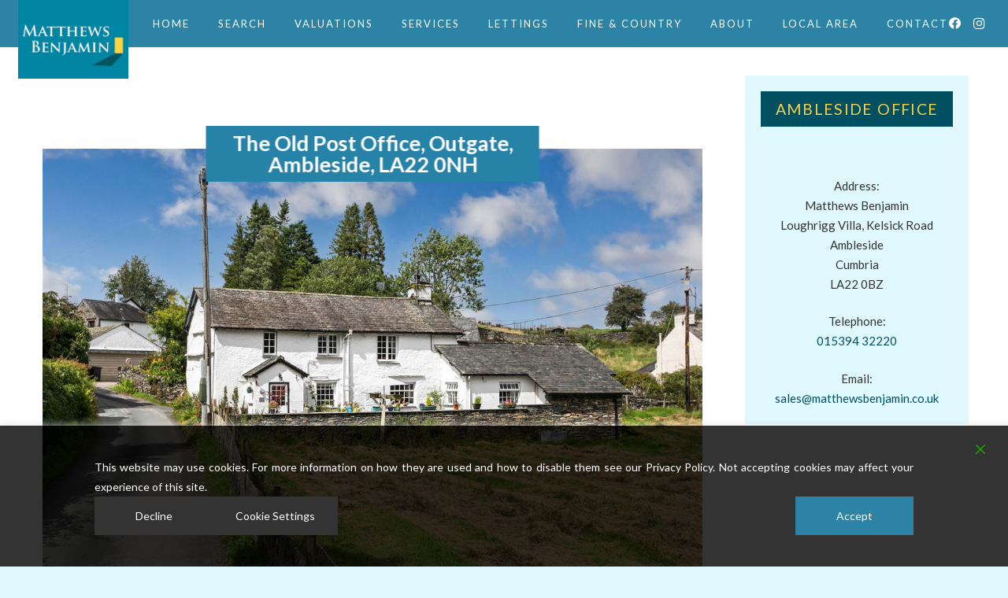

--- FILE ---
content_type: text/html; charset=UTF-8
request_url: https://www.matthewsbenjamin.co.uk/property/the-old-post-office-outgate-ambleside-la22-0nh/
body_size: 38363
content:
<!DOCTYPE HTML>
<html lang="en-GB">
<head>
<meta charset="UTF-8">
<meta name='robots' content='index, follow, max-image-preview:large, max-snippet:-1, max-video-preview:-1' />
<!-- This site is optimized with the Yoast SEO plugin v26.8 - https://yoast.com/product/yoast-seo-wordpress/ -->
<title>The Old Post Office, Outgate, Ambleside, LA22 0NH - Matthews Benjamin</title>
<link rel="canonical" href="https://www.matthewsbenjamin.co.uk/property/the-old-post-office-outgate-ambleside-la22-0nh/" />
<meta property="og:locale" content="en_GB" />
<meta property="og:type" content="article" />
<meta property="og:title" content="The Old Post Office, Outgate, Ambleside, LA22 0NH - Matthews Benjamin" />
<meta property="og:description" content="A beautifully presented and quintessential two/three bedroom Grade II Listed traditional Lakeland cottage." />
<meta property="og:url" content="https://www.matthewsbenjamin.co.uk/property/the-old-post-office-outgate-ambleside-la22-0nh/" />
<meta property="og:site_name" content="Matthews Benjamin" />
<meta property="article:publisher" content="https://www.facebook.com/matthewsbenjaminestateagents/" />
<meta property="article:modified_time" content="2025-08-19T09:23:54+00:00" />
<meta property="og:image" content="https://loop-app.b-cdn.net/propertyimages/604bbca4-7d5d-4760-30e8-08dbf680eeca%5C780455%5CFK-T3iG44EKVlKja6EI7ig.jpg?width=1150" />
<meta name="twitter:card" content="summary_large_image" />
<script type="application/ld+json" class="yoast-schema-graph">{"@context":"https://schema.org","@graph":[{"@type":["WebPage","RealEstateListing"],"@id":"https://www.matthewsbenjamin.co.uk/property/the-old-post-office-outgate-ambleside-la22-0nh/","url":"https://www.matthewsbenjamin.co.uk/property/the-old-post-office-outgate-ambleside-la22-0nh/","name":"The Old Post Office, Outgate, Ambleside, LA22 0NH - Matthews Benjamin","isPartOf":{"@id":"https://www.matthewsbenjamin.co.uk/#website"},"datePublished":"2024-01-10T13:36:07+00:00","dateModified":"2025-08-19T09:23:54+00:00","breadcrumb":{"@id":"https://www.matthewsbenjamin.co.uk/property/the-old-post-office-outgate-ambleside-la22-0nh/#breadcrumb"},"inLanguage":"en-GB","potentialAction":[{"@type":"ReadAction","target":["https://www.matthewsbenjamin.co.uk/property/the-old-post-office-outgate-ambleside-la22-0nh/"]}],"datePosted":"2025-08-19T09:39:08+00:00","offers":{"@type":"Offer","@id":"https://www.matthewsbenjamin.co.uk/property/the-old-post-office-outgate-ambleside-la22-0nh/#/offer/16193","price":695000,"priceCurrency":"GBP","businessFunction":"https://purl.org/goodrelations/v1#Sell","itemOffered":{"@id":"https://www.matthewsbenjamin.co.uk/property/the-old-post-office-outgate-ambleside-la22-0nh/#/residence/16193"},"url":"https://www.matthewsbenjamin.co.uk/property/the-old-post-office-outgate-ambleside-la22-0nh/"},"mainEntity":{"@id":"https://www.matthewsbenjamin.co.uk/property/the-old-post-office-outgate-ambleside-la22-0nh/#/residence/16193"}},{"@type":"BreadcrumbList","@id":"https://www.matthewsbenjamin.co.uk/property/the-old-post-office-outgate-ambleside-la22-0nh/#breadcrumb","itemListElement":[{"@type":"ListItem","position":1,"name":"Home","item":"https://www.matthewsbenjamin.co.uk/"},{"@type":"ListItem","position":2,"name":"Properties","item":"https://www.matthewsbenjamin.co.uk/properties/"},{"@type":"ListItem","position":3,"name":"The Old Post Office, Outgate, Ambleside, LA22 0NH"}]},{"@type":"WebSite","@id":"https://www.matthewsbenjamin.co.uk/#website","url":"https://www.matthewsbenjamin.co.uk/","name":"Matthews Benjamin","description":"Matthews Benjamin Estate Agents provide property sales and lettings in Ambleside, Windermere, Lancaster, Kendal, South Lakes &amp; North Lancashire.","publisher":{"@id":"https://www.matthewsbenjamin.co.uk/#organization"},"potentialAction":[{"@type":"SearchAction","target":{"@type":"EntryPoint","urlTemplate":"https://www.matthewsbenjamin.co.uk/?s={search_term_string}"},"query-input":{"@type":"PropertyValueSpecification","valueRequired":true,"valueName":"search_term_string"}}],"inLanguage":"en-GB"},{"@type":"Organization","@id":"https://www.matthewsbenjamin.co.uk/#organization","name":"Matthews Benjamin","url":"https://www.matthewsbenjamin.co.uk/","logo":{"@type":"ImageObject","inLanguage":"en-GB","@id":"https://www.matthewsbenjamin.co.uk/#/schema/logo/image/","url":"https://www.matthewsbenjamin.co.uk/wp-content/uploads/2020/12/logo.jpg","contentUrl":"https://www.matthewsbenjamin.co.uk/wp-content/uploads/2020/12/logo.jpg","width":600,"height":600,"caption":"Matthews Benjamin"},"image":{"@id":"https://www.matthewsbenjamin.co.uk/#/schema/logo/image/"},"sameAs":["https://www.facebook.com/matthewsbenjaminestateagents/","https://www.instagram.com/matthewsbenjaminltd"]},{"@type":["Residence","SingleFamilyResidence"],"@id":"https://www.matthewsbenjamin.co.uk/property/the-old-post-office-outgate-ambleside-la22-0nh/#/residence/16193","url":"https://www.matthewsbenjamin.co.uk/property/the-old-post-office-outgate-ambleside-la22-0nh/","name":"The Old Post Office, Outgate, Ambleside, LA22 0NH","address":{"@type":"PostalAddress","addressRegion":"Outgate","postalCode":"LA22 0NH","addressCountry":"GB"},"geo":{"@type":"GeoCoordinates","latitude":54.390213012694999861196265555918216705322265625,"longitude":-2.995086669921899868995751603506505489349365234375},"numberOfBedrooms":3,"numberOfBathroomsTotal":2,"image":["https://loop-app.b-cdn.net/propertyimages/604bbca4-7d5d-4760-30e8-08dbf680eeca%5C780455%5CFK-T3iG44EKVlKja6EI7ig.jpg?width=1150","https://loop-app.b-cdn.net/propertyimages/604bbca4-7d5d-4760-30e8-08dbf680eeca%5C780455%5CkiMAx3i8IEe19JSHxhsnBQ.jpg?width=1150","https://loop-app.b-cdn.net/propertyimages/604bbca4-7d5d-4760-30e8-08dbf680eeca%5C780455%5C4mzIHQcIkUyo_-OVZYRiuQ.jpg?width=1150","https://loop-app.b-cdn.net/propertyimages/bf849ef1-5266-445e-30e4-08dbf680eeca/780455/Land%20plan_1714472609410.png?width=1150","https://loop-app.b-cdn.net/propertyimages/604bbca4-7d5d-4760-30e8-08dbf680eeca%5C780455%5Ct2Y2mZnBA0yPMTkoJVuQ5Q.jpg?width=1150","https://loop-app.b-cdn.net/propertyimages/604bbca4-7d5d-4760-30e8-08dbf680eeca%5C780455%5C-D9-tX0VQE6HxAF5Td9npw.jpg?width=1150","https://loop-app.b-cdn.net/propertyimages/604bbca4-7d5d-4760-30e8-08dbf680eeca%5C780455%5CcJo8AVZmdUu-kYGcjTeKTw.jpg?width=1150","https://loop-app.b-cdn.net/propertyimages/604bbca4-7d5d-4760-30e8-08dbf680eeca%5C780455%5CuxWpdyjv3EikbnvQIXMFYg.jpg?width=1150","https://loop-app.b-cdn.net/propertyimages/604bbca4-7d5d-4760-30e8-08dbf680eeca%5C780455%5CAcsUUM4M3UOwhCtImd-orQ.jpg?width=1150","https://loop-app.b-cdn.net/propertyimages/604bbca4-7d5d-4760-30e8-08dbf680eeca%5C780455%5C5XTHegG9xUyk3CcDmkK6dg.jpg?width=1150","https://loop-app.b-cdn.net/propertyimages/604bbca4-7d5d-4760-30e8-08dbf680eeca%5C780455%5CNVGO1MRD9EaTW8UHYiJ2dQ.jpg?width=1150","https://loop-app.b-cdn.net/propertyimages/604bbca4-7d5d-4760-30e8-08dbf680eeca%5C780455%5C5HM0IkxunUiJ2oXudaE0fw.jpg?width=1150","https://loop-app.b-cdn.net/propertyimages/604bbca4-7d5d-4760-30e8-08dbf680eeca%5C780455%5CO3vc77O7CEOfx4W2bRn6dg.jpg?width=1150","https://loop-app.b-cdn.net/propertyimages/604bbca4-7d5d-4760-30e8-08dbf680eeca%5C780455%5Cn6Aa8x-XLUmWTA_tV9UyYA.jpg?width=1150","https://loop-app.b-cdn.net/propertyimages/604bbca4-7d5d-4760-30e8-08dbf680eeca%5C780455%5CA0EU728qIUy9en6M8b9zoA.jpg?width=1150","https://loop-app.b-cdn.net/propertyimages/604bbca4-7d5d-4760-30e8-08dbf680eeca%5C780455%5CkaAWNzjmiEyl-4vZnyDEWg.jpg?width=1150","https://loop-app.b-cdn.net/propertyimages/604bbca4-7d5d-4760-30e8-08dbf680eeca%5C780455%5CMvVMJUFUYU-whSvOgOU3ww.jpg?width=1150","https://loop-app.b-cdn.net/propertyimages/604bbca4-7d5d-4760-30e8-08dbf680eeca%5C780455%5C9D-Okk_5i0WOhtA3yP5XHQ.jpg?width=1150","https://loop-app.b-cdn.net/propertyimages/604bbca4-7d5d-4760-30e8-08dbf680eeca%5C780455%5CJwiF2ulWpk-0MppaHyx9Yg.jpg?width=1150","https://loop-app.b-cdn.net/propertyimages/604bbca4-7d5d-4760-30e8-08dbf680eeca%5C780455%5Ca7tjZj9G4kK7UzAmi63ZlQ.jpg?width=1150","https://loop-app.b-cdn.net/propertyimages/604bbca4-7d5d-4760-30e8-08dbf680eeca%5C780455%5C6OGEIzO-_E2-1FnwRC4WaA.jpg?width=1150","https://loop-app.b-cdn.net/propertyimages/604bbca4-7d5d-4760-30e8-08dbf680eeca%5C780455%5CHNdlEtSJn0KGv6cVz0iLJQ.jpg?width=1150","https://loop-app.b-cdn.net/propertyimages/604bbca4-7d5d-4760-30e8-08dbf680eeca%5C780455%5CXR2XK_UD5UelTOD3W3ss3A.jpg?width=1150","https://loop-app.b-cdn.net/propertyimages/604bbca4-7d5d-4760-30e8-08dbf680eeca%5C780455%5CLlLXLSD27kWf9W_ULrYd0A.jpg?width=1150","https://loop-app.b-cdn.net/propertyimages/604bbca4-7d5d-4760-30e8-08dbf680eeca%5C780455%5CfWum1p0szEWltlQ8pnWDBQ.jpg?width=1150","https://loop-app.b-cdn.net/propertyimages/604bbca4-7d5d-4760-30e8-08dbf680eeca%5C780455%5Cuz4xe6RwM0mpCwhp6S8OBg.jpg?width=1150","https://loop-app.b-cdn.net/propertyimages/604bbca4-7d5d-4760-30e8-08dbf680eeca%5C780455%5CJxtuYoVd_kezyilTijPkaQ.jpg?width=1150","https://loop-app.b-cdn.net/propertyimages/604bbca4-7d5d-4760-30e8-08dbf680eeca%5C780455%5CrzjnLxY3z0iueks-FtoMeg.jpg?width=1150","https://loop-app.b-cdn.net/propertyimages/604bbca4-7d5d-4760-30e8-08dbf680eeca%5C780455%5C2eIJK9i4XEe-tjFJoEDRrg.jpg?width=1150","https://loop-app.b-cdn.net/propertyimages/604bbca4-7d5d-4760-30e8-08dbf680eeca%5C780455%5Cg40Tu6CcMkWrmWSV9gMnkw.jpg?width=1150"]}]}</script>
<!-- / Yoast SEO plugin. -->
<link rel='dns-prefetch' href='//fonts.googleapis.com' />
<link rel="alternate" type="application/rss+xml" title="Matthews Benjamin &raquo; Feed" href="https://www.matthewsbenjamin.co.uk/feed/" />
<link rel="alternate" type="application/rss+xml" title="Matthews Benjamin &raquo; Comments Feed" href="https://www.matthewsbenjamin.co.uk/comments/feed/" />
<link rel="alternate" title="oEmbed (JSON)" type="application/json+oembed" href="https://www.matthewsbenjamin.co.uk/wp-json/oembed/1.0/embed?url=https%3A%2F%2Fwww.matthewsbenjamin.co.uk%2Fproperty%2Fthe-old-post-office-outgate-ambleside-la22-0nh%2F" />
<link rel="alternate" title="oEmbed (XML)" type="text/xml+oembed" href="https://www.matthewsbenjamin.co.uk/wp-json/oembed/1.0/embed?url=https%3A%2F%2Fwww.matthewsbenjamin.co.uk%2Fproperty%2Fthe-old-post-office-outgate-ambleside-la22-0nh%2F&#038;format=xml" />
<style>
.lazyload,
.lazyloading {
max-width: 100%;
}
</style>
<link rel="canonical" href="https://www.matthewsbenjamin.co.uk/property/the-old-post-office-outgate-ambleside-la22-0nh/" />
<meta name="viewport" content="width=device-width, initial-scale=1">
<meta name="theme-color" content="#f6f6f6">
<meta name="description" content="A beautifully presented and quintessential two/three bedroom Grade II Listed traditional Lakeland cottage.">
<meta property="og:description" content="A beautifully presented and quintessential two/three bedroom Grade II Listed traditional Lakeland cottage.">
<meta property="og:title" content="The Old Post Office, Outgate, Ambleside, LA22 0NH - Matthews Benjamin">
<meta property="og:url" content="https://www.matthewsbenjamin.co.uk/property/the-old-post-office-outgate-ambleside-la22-0nh">
<meta property="og:locale" content="en_GB">
<meta property="og:site_name" content="Matthews Benjamin">
<meta property="og:type" content="article">
<style id='wp-img-auto-sizes-contain-inline-css'>
img:is([sizes=auto i],[sizes^="auto," i]){contain-intrinsic-size:3000px 1500px}
/*# sourceURL=wp-img-auto-sizes-contain-inline-css */
</style>
<!-- <link rel='stylesheet' id='dashicons-css' href='https://www.matthewsbenjamin.co.uk/wp-includes/css/dashicons.min.css?ver=6.9' media='all' /> -->
<!-- <link rel='stylesheet' id='admin-bar-css' href='https://www.matthewsbenjamin.co.uk/wp-includes/css/admin-bar.min.css?ver=6.9' media='all' /> -->
<link rel="stylesheet" type="text/css" href="//www.matthewsbenjamin.co.uk/wp-content/cache/wpfc-minified/lzkh5tnq/dml6e.css" media="all"/>
<style id='admin-bar-inline-css'>
/* Hide CanvasJS credits for P404 charts specifically */
#p404RedirectChart .canvasjs-chart-credit {
display: none !important;
}
#p404RedirectChart canvas {
border-radius: 6px;
}
.p404-redirect-adminbar-weekly-title {
font-weight: bold;
font-size: 14px;
color: #fff;
margin-bottom: 6px;
}
#wpadminbar #wp-admin-bar-p404_free_top_button .ab-icon:before {
content: "\f103";
color: #dc3545;
top: 3px;
}
#wp-admin-bar-p404_free_top_button .ab-item {
min-width: 80px !important;
padding: 0px !important;
}
/* Ensure proper positioning and z-index for P404 dropdown */
.p404-redirect-adminbar-dropdown-wrap { 
min-width: 0; 
padding: 0;
position: static !important;
}
#wpadminbar #wp-admin-bar-p404_free_top_button_dropdown {
position: static !important;
}
#wpadminbar #wp-admin-bar-p404_free_top_button_dropdown .ab-item {
padding: 0 !important;
margin: 0 !important;
}
.p404-redirect-dropdown-container {
min-width: 340px;
padding: 18px 18px 12px 18px;
background: #23282d !important;
color: #fff;
border-radius: 12px;
box-shadow: 0 8px 32px rgba(0,0,0,0.25);
margin-top: 10px;
position: relative !important;
z-index: 999999 !important;
display: block !important;
border: 1px solid #444;
}
/* Ensure P404 dropdown appears on hover */
#wpadminbar #wp-admin-bar-p404_free_top_button .p404-redirect-dropdown-container { 
display: none !important;
}
#wpadminbar #wp-admin-bar-p404_free_top_button:hover .p404-redirect-dropdown-container { 
display: block !important;
}
#wpadminbar #wp-admin-bar-p404_free_top_button:hover #wp-admin-bar-p404_free_top_button_dropdown .p404-redirect-dropdown-container {
display: block !important;
}
.p404-redirect-card {
background: #2c3338;
border-radius: 8px;
padding: 18px 18px 12px 18px;
box-shadow: 0 2px 8px rgba(0,0,0,0.07);
display: flex;
flex-direction: column;
align-items: flex-start;
border: 1px solid #444;
}
.p404-redirect-btn {
display: inline-block;
background: #dc3545;
color: #fff !important;
font-weight: bold;
padding: 5px 22px;
border-radius: 8px;
text-decoration: none;
font-size: 17px;
transition: background 0.2s, box-shadow 0.2s;
margin-top: 8px;
box-shadow: 0 2px 8px rgba(220,53,69,0.15);
text-align: center;
line-height: 1.6;
}
.p404-redirect-btn:hover {
background: #c82333;
color: #fff !important;
box-shadow: 0 4px 16px rgba(220,53,69,0.25);
}
/* Prevent conflicts with other admin bar dropdowns */
#wpadminbar .ab-top-menu > li:hover > .ab-item,
#wpadminbar .ab-top-menu > li.hover > .ab-item {
z-index: auto;
}
#wpadminbar #wp-admin-bar-p404_free_top_button:hover > .ab-item {
z-index: 999998 !important;
}
/*# sourceURL=admin-bar-inline-css */
</style>
<!-- <link rel='stylesheet' id='amo-team-showcase-css' href='https://www.matthewsbenjamin.co.uk/wp-content/plugins/amo-team-showcase/public/css/amo-team-showcase-public.css?ver=1.1.4' media='all' /> -->
<!-- <link rel='stylesheet' id='contact-form-7-css' href='https://www.matthewsbenjamin.co.uk/wp-content/plugins/contact-form-7/includes/css/styles.css?ver=6.1.4' media='all' /> -->
<!-- <link rel='stylesheet' id='wpa-css-css' href='https://www.matthewsbenjamin.co.uk/wp-content/plugins/honeypot/includes/css/wpa.css?ver=2.3.04' media='all' /> -->
<!-- <link rel='stylesheet' id='propertyhive_fancybox_css-css' href='//www.matthewsbenjamin.co.uk/wp-content/plugins/propertyhive/assets/css/jquery.fancybox.css?ver=3.5.7' media='all' /> -->
<!-- <link rel='stylesheet' id='flexslider_css-css' href='//www.matthewsbenjamin.co.uk/wp-content/plugins/propertyhive/assets/css/flexslider.css?ver=2.7.2' media='all' /> -->
<!-- <link rel='stylesheet' id='multiselect-css' href='//www.matthewsbenjamin.co.uk/wp-content/plugins/propertyhive/assets/css/jquery.multiselect.css?ver=2.4.18' media='all' /> -->
<!-- <link rel='stylesheet' id='propertyhive-general-css' href='//www.matthewsbenjamin.co.uk/wp-content/plugins/propertyhive/assets/css/propertyhive.css?ver=2.1.14' media='all' /> -->
<link rel="stylesheet" type="text/css" href="//www.matthewsbenjamin.co.uk/wp-content/cache/wpfc-minified/fptyut3t/bgebx.css" media="all"/>
<link rel='stylesheet' id='us-fonts-css' href='https://fonts.googleapis.com/css?family=Lato%3A400%2C700&#038;display=swap&#038;ver=6.9' media='all' />
<!-- <link rel='stylesheet' id='us-style-css' href='https://www.matthewsbenjamin.co.uk/wp-content/themes/Impreza/css/style.min.css?ver=8.42' media='all' /> -->
<!-- <link rel='stylesheet' id='theme-style-css' href='https://www.matthewsbenjamin.co.uk/wp-content/themes/Impreza-child/style.css?ver=8.42' media='all' /> -->
<link rel="stylesheet" type="text/css" href="//www.matthewsbenjamin.co.uk/wp-content/cache/wpfc-minified/f6b9qt9m/dml6e.css" media="all"/>
<script></script><link rel="https://api.w.org/" href="https://www.matthewsbenjamin.co.uk/wp-json/" /><link rel="alternate" title="JSON" type="application/json" href="https://www.matthewsbenjamin.co.uk/wp-json/wp/v2/property/16193" /><link rel="EditURI" type="application/rsd+xml" title="RSD" href="https://www.matthewsbenjamin.co.uk/xmlrpc.php?rsd" />
<link rel='shortlink' href='https://www.matthewsbenjamin.co.uk/?p=16193' />
<script>
"use strict";
var amoTeamVars                      = {};
amoTeamVars.teamSC                   = [];
amoTeamVars.memberSC                 = [];
amoTeamVars[ 'panel-alt-scroll' ]    = 0;
amoTeamVars[ 'thumbs-clear-events' ] = 1;
</script><script src="https://www.google.com/recaptcha/api.js?render=6LfUfKwaAAAAAHlEF1w9IMu70YmRRrsAfZTLaVjI"></script>
<script type="text/javascript" src="https://ajax.googleapis.com/ajax/libs/jquery/1.8.2/jquery.min.js"></script>
<script>
$(document).ready(function(){
$.expr[":"].contains = $.expr.createPseudo(function(arg) {
return function( elem ) {
return $(elem).text().toUpperCase().indexOf(arg.toUpperCase()) >= 0;
};
});
var MBAmbleside = "015394 32220";
var MBWindermere = "015394 47717";
var MBLancaster = "01524 384960";
var FCWindermere = "01539 733500";
var FCLancaster = "01524 380560";
var FCGarstang = "01995 917895";
if($('.summary-contents:contains("Matthews Benjamin Ambleside")').length > 0) {
$(".property_actions ul").append( "<li class='action-office-number'><a href='tel:" + MBAmbleside + "'>" + MBAmbleside + "</li>" );
};
if($('.summary-contents:contains("Matthews Benjamin Windermere")').length > 0) {
$(".property_actions ul").append( "<li class='action-office-number'><a href='tel:" + MBWindermere + "'>" + MBWindermere + "</li>" );
};
if($('.summary-contents:contains("Matthews Benjamin Lancaster")').length > 0) {
$(".property_actions ul").append( "<li class='action-office-number'><a href='tel:" + MBLancaster + "'>" + MBLancaster + "</li>" );
};
if($('.summary-contents:contains("Fine & Country Windermere")').length > 0) {
$(".property_actions ul").append( "<li class='action-office-number'><a href='tel:" + FCWindermere + "'>" + FCWindermere + "</li>" );
};
if($('.summary-contents:contains("Fine & Country Lancaster")').length > 0) {
$(".property_actions ul").append( "<li class='action-office-number'><a href='tel:" + FCLancaster + "'>" + FCLancaster + "</li>" );
};
if($('.summary-contents:contains("Fine & Country Garstang")').length > 0) {
$(".property_actions ul").append( "<li class='action-office-number'><a href='tel:" + FCGarstang + "'>" + FCGarstang + "</li>" );
};
});
</script>
<!-- Fathom - beautiful, simple website analytics -->
<script src="https://cdn.usefathom.com/script.js" data-site="JCOXAHNO" defer></script>
<!-- / Fathom -->
<script type="text/plain" data-wpl-class="wpl-blocker-script" data-wpl-label="Google Adsense"  data-wpl-script-type="unclassified" data-wpl-block="1" data-wpl-element-position="head" async src="https://pagead2.googlesyndication.com/pagead/js/adsbygoogle.js?client=ca-pub-3909840676915596"
crossorigin="anonymous"></script>
<!-- Global site tag (gtag.js) - Google Analytics -->
<script async src="https://www.googletagmanager.com/gtag/js?id=G-8MVVREWNPQ"></script>
<script>
window.dataLayer = window.dataLayer || [];
function gtag(){dataLayer.push(arguments);}
gtag('js', new Date());
gtag('config', 'G-8MVVREWNPQ');
</script>
<!-- Google Tag Manager -->
<script>(function(w,d,s,l,i){w[l]=w[l]||[];w[l].push({'gtm.start':
new Date().getTime(),event:'gtm.js'});var f=d.getElementsByTagName(s)[0],
j=d.createElement(s),dl=l!='dataLayer'?'&l='+l:'';j.async=true;j.src=
'https://www.googletagmanager.com/gtm.js?id='+i+dl;f.parentNode.insertBefore(j,f);
})(window,document,'script','dataLayer','GTM-W98JNMKZ');</script>
<!-- End Google Tag Manager --><link rel="alternate" type="application/rss+xml"  title="Latest Properties" href="https://www.matthewsbenjamin.co.uk/properties/feed/" />		<script>
document.documentElement.className = document.documentElement.className.replace('no-js', 'js');
</script>
<style>
.no-js img.lazyload {
display: none;
}
figure.wp-block-image img.lazyloading {
min-width: 150px;
}
.lazyload,
.lazyloading {
--smush-placeholder-width: 100px;
--smush-placeholder-aspect-ratio: 1/1;
width: var(--smush-image-width, var(--smush-placeholder-width)) !important;
aspect-ratio: var(--smush-image-aspect-ratio, var(--smush-placeholder-aspect-ratio)) !important;
}
.lazyload, .lazyloading {
opacity: 0;
}
.lazyloaded {
opacity: 1;
transition: opacity 400ms;
transition-delay: 0ms;
}
</style>
<script id="us_add_no_touch">
if ( ! /Android|webOS|iPhone|iPad|iPod|BlackBerry|IEMobile|Opera Mini/i.test( navigator.userAgent ) ) {
document.documentElement.classList.add( "no-touch" );
}
</script>
<script id="us_color_scheme_switch_class">
if ( document.cookie.includes( "us_color_scheme_switch_is_on=true" ) ) {
document.documentElement.classList.add( "us-color-scheme-on" );
}
</script>
<style>.recentcomments a{display:inline !important;padding:0 !important;margin:0 !important;}</style><meta name="generator" content="Powered by WPBakery Page Builder - drag and drop page builder for WordPress."/>
<link rel="icon" href="https://www.matthewsbenjamin.co.uk/wp-content/uploads/2020/12/icon-150x150.jpg" sizes="32x32" />
<link rel="icon" href="https://www.matthewsbenjamin.co.uk/wp-content/uploads/2020/12/icon-300x300.jpg" sizes="192x192" />
<link rel="apple-touch-icon" href="https://www.matthewsbenjamin.co.uk/wp-content/uploads/2020/12/icon-300x300.jpg" />
<meta name="msapplication-TileImage" content="https://www.matthewsbenjamin.co.uk/wp-content/uploads/2020/12/icon-300x300.jpg" />
<noscript><style> .wpb_animate_when_almost_visible { opacity: 1; }</style></noscript>		<style id="us-icon-fonts">@font-face{font-display:swap;font-style:normal;font-family:"Font Awesome 5 Brands";font-weight:400;src:url("https://www.matthewsbenjamin.co.uk/wp-content/themes/Impreza/fonts/fa-brands-400.woff2?ver=8.42") format("woff2")}.fab{font-family:"Font Awesome 5 Brands";font-weight:400}@font-face{font-family:"fontawesome";font-display:swap;font-style:normal;font-weight:400;src:url("https://www.matthewsbenjamin.co.uk/wp-content/themes/Impreza/fonts/fa-fallback.woff2?ver=8.42") format("woff2")}</style>
<style id="us-theme-options-css">:root{--color-header-middle-bg:#b0dfeb;--color-header-middle-bg-grad:#b0dfeb;--color-header-middle-text:#333333;--color-header-middle-text-hover:#005062;--color-header-transparent-bg:transparent;--color-header-transparent-bg-grad:transparent;--color-header-transparent-text:rgba(255,255,255,0.66);--color-header-transparent-text-hover:#ffffff;--color-chrome-toolbar:#f6f6f6;--color-header-top-bg:#f6f6f6;--color-header-top-bg-grad:#f6f6f6;--color-header-top-text:#333333;--color-header-top-text-hover:#005062;--color-header-top-transparent-bg:rgba(0,0,0,0.2);--color-header-top-transparent-bg-grad:rgba(0,0,0,0.2);--color-header-top-transparent-text:rgba(255,255,255,0.66);--color-header-top-transparent-text-hover:#fff;--color-content-bg:#ffffff;--color-content-bg-grad:#ffffff;--color-content-bg-alt:#f3f3f3;--color-content-bg-alt-grad:#f3f3f3;--color-content-border:#dddddd;--color-content-heading:#005062;--color-content-heading-grad:#005062;--color-content-text:#333333;--color-content-link:#005062;--color-content-link-hover:#0186a5;--color-content-primary:#000000;--color-content-primary-grad:#000000;--color-content-secondary:#000000;--color-content-secondary-grad:#000000;--color-content-faded:#999999;--color-content-overlay:rgba(0,0,0,0.75);--color-content-overlay-grad:rgba(0,0,0,0.75);--color-alt-content-bg:#e0f9ff;--color-alt-content-bg-grad:#e0f9ff;--color-alt-content-bg-alt:#ffffff;--color-alt-content-bg-alt-grad:#ffffff;--color-alt-content-border:#dddddd;--color-alt-content-heading:#000000;--color-alt-content-heading-grad:#000000;--color-alt-content-text:#333333;--color-alt-content-link:#005062;--color-alt-content-link-hover:#002834;--color-alt-content-primary:#000000;--color-alt-content-primary-grad:#000000;--color-alt-content-secondary:#000000;--color-alt-content-secondary-grad:#000000;--color-alt-content-faded:#999999;--color-alt-content-overlay:rgba(0,0,0,0.75);--color-alt-content-overlay-grad:rgba(0,0,0,0.75);--color-footer-bg:#298dab;--color-footer-bg-grad:linear-gradient(180deg,#298dab,#093540);--color-footer-bg-alt:#002834;--color-footer-bg-alt-grad:#002834;--color-footer-border:#002834;--color-footer-text:#ffffff;--color-footer-link:#fdd245;--color-footer-link-hover:#fdd245;--color-subfooter-bg:#1d677d;--color-subfooter-bg-grad:linear-gradient(180deg,#1d677d,#093540);--color-subfooter-bg-alt:#002834;--color-subfooter-bg-alt-grad:#002834;--color-subfooter-border:#002834;--color-subfooter-text:#ffffff;--color-subfooter-link:#ffffff;--color-subfooter-link-hover:#fdd245;--color-content-primary-faded:rgba(0,0,0,0.15);--box-shadow:0 5px 15px rgba(0,0,0,.15);--box-shadow-up:0 -5px 15px rgba(0,0,0,.15);--site-canvas-width:1700px;--site-content-width:1600px;--text-block-margin-bottom:0rem;--focus-outline-width:2px}.not_underline_links a{text-decoration:none!important}a{text-decoration:none;text-underline-offset:0.2em}.no-touch a:hover{text-decoration:underline;text-decoration-thickness:1px;text-decoration-style:solid;text-decoration-skip-ink:auto;text-underline-offset:0.2em}:root{--font-family:Lato,sans-serif;--font-size:15px;--line-height:25px;--font-weight:400;--bold-font-weight:700;--h1-font-family:Lato,sans-serif;--h1-font-size:2.6rem;--h1-line-height:1;--h1-font-weight:400;--h1-bold-font-weight:700;--h1-text-transform:uppercase;--h1-font-style:normal;--h1-letter-spacing:0.08em;--h1-margin-bottom:1.5rem;--h2-font-family:var(--h1-font-family);--h2-font-size:2.2rem;--h2-line-height:1.20;--h2-font-weight:var(--h1-font-weight);--h2-bold-font-weight:var(--h1-bold-font-weight);--h2-text-transform:var(--h1-text-transform);--h2-font-style:var(--h1-font-style);--h2-letter-spacing:0.07em;--h2-margin-bottom:1.5rem;--h3-font-family:var(--h1-font-family);--h3-font-size:1.8rem;--h3-line-height:1.3;--h3-font-weight:var(--h1-font-weight);--h3-bold-font-weight:var(--h1-bold-font-weight);--h3-text-transform:var(--h1-text-transform);--h3-font-style:var(--h1-font-style);--h3-letter-spacing:0.07em;--h3-margin-bottom:1.5rem;--h3-color:#ffffff;--h4-font-family:var(--h1-font-family);--h4-font-size:1.3rem;--h4-line-height:1.3;--h4-font-weight:var(--h1-font-weight);--h4-bold-font-weight:var(--h1-bold-font-weight);--h4-text-transform:var(--h1-text-transform);--h4-font-style:var(--h1-font-style);--h4-letter-spacing:0.07em;--h4-margin-bottom:1.5rem;--h5-font-family:var(--h1-font-family);--h5-font-size:19px;--h5-line-height:1.4;--h5-font-weight:var(--h1-font-weight);--h5-bold-font-weight:var(--h1-bold-font-weight);--h5-text-transform:var(--h1-text-transform);--h5-font-style:var(--h1-font-style);--h5-letter-spacing:0.09em;--h5-margin-bottom:1.5rem;--h6-font-family:var(--h1-font-family);--h6-font-size:15px;--h6-line-height:1.4;--h6-font-weight:var(--h1-font-weight);--h6-bold-font-weight:var(--h1-bold-font-weight);--h6-text-transform:var(--h1-text-transform);--h6-font-style:var(--h1-font-style);--h6-letter-spacing:0.07em;--h6-margin-bottom:1.5rem;--h6-color:var(--color-footer-link)}@media (max-width:600px){:root{--h1-font-size:3.2rem;--h2-font-size:2.5rem;--h3-font-size:1.6rem;--h5-font-size:20px;--h6-font-size:18px}}h1{font-family:var(--h1-font-family,inherit);font-weight:var(--h1-font-weight,inherit);font-size:var(--h1-font-size,inherit);font-style:var(--h1-font-style,inherit);line-height:var(--h1-line-height,1.4);letter-spacing:var(--h1-letter-spacing,inherit);text-transform:var(--h1-text-transform,inherit);margin-bottom:var(--h1-margin-bottom,1.5rem)}h1>strong{font-weight:var(--h1-bold-font-weight,bold)}h2{font-family:var(--h2-font-family,inherit);font-weight:var(--h2-font-weight,inherit);font-size:var(--h2-font-size,inherit);font-style:var(--h2-font-style,inherit);line-height:var(--h2-line-height,1.4);letter-spacing:var(--h2-letter-spacing,inherit);text-transform:var(--h2-text-transform,inherit);margin-bottom:var(--h2-margin-bottom,1.5rem)}h2>strong{font-weight:var(--h2-bold-font-weight,bold)}h3{font-family:var(--h3-font-family,inherit);font-weight:var(--h3-font-weight,inherit);font-size:var(--h3-font-size,inherit);font-style:var(--h3-font-style,inherit);line-height:var(--h3-line-height,1.4);letter-spacing:var(--h3-letter-spacing,inherit);text-transform:var(--h3-text-transform,inherit);margin-bottom:var(--h3-margin-bottom,1.5rem)}h3>strong{font-weight:var(--h3-bold-font-weight,bold)}h3{color:var(--h3-color,inherit)}h4{font-family:var(--h4-font-family,inherit);font-weight:var(--h4-font-weight,inherit);font-size:var(--h4-font-size,inherit);font-style:var(--h4-font-style,inherit);line-height:var(--h4-line-height,1.4);letter-spacing:var(--h4-letter-spacing,inherit);text-transform:var(--h4-text-transform,inherit);margin-bottom:var(--h4-margin-bottom,1.5rem)}h4>strong{font-weight:var(--h4-bold-font-weight,bold)}h5{font-family:var(--h5-font-family,inherit);font-weight:var(--h5-font-weight,inherit);font-size:var(--h5-font-size,inherit);font-style:var(--h5-font-style,inherit);line-height:var(--h5-line-height,1.4);letter-spacing:var(--h5-letter-spacing,inherit);text-transform:var(--h5-text-transform,inherit);margin-bottom:var(--h5-margin-bottom,1.5rem)}h5>strong{font-weight:var(--h5-bold-font-weight,bold)}h6{font-family:var(--h6-font-family,inherit);font-weight:var(--h6-font-weight,inherit);font-size:var(--h6-font-size,inherit);font-style:var(--h6-font-style,inherit);line-height:var(--h6-line-height,1.4);letter-spacing:var(--h6-letter-spacing,inherit);text-transform:var(--h6-text-transform,inherit);margin-bottom:var(--h6-margin-bottom,1.5rem)}h6>strong{font-weight:var(--h6-bold-font-weight,bold)}h6{color:var(--h6-color,inherit)!important}body{background:var(--color-alt-content-bg)}@media (max-width:1675px){.l-main .aligncenter{max-width:calc(100vw - 5rem)}}@media (min-width:992px){body.footer_reveal .l-canvas{position:relative;z-index:1}body.footer_reveal .l-footer{position:fixed;bottom:var(--site-outline-width,0px)}body.footer_reveal .l-canvas.type_boxed~.l-footer{left:0;right:0}}@media (min-width:1281px){.l-subheader{--padding-inline:2.5rem}.l-section{--padding-inline:2.5rem}body.usb_preview .hide_on_default{opacity:0.25!important}.vc_hidden-lg,body:not(.usb_preview) .hide_on_default{display:none!important}.default_align_left{text-align:left;justify-content:flex-start}.default_align_right{text-align:right;justify-content:flex-end}.default_align_center{text-align:center;justify-content:center}.w-hwrapper.default_align_center>*{margin-left:calc( var(--hwrapper-gap,1.2rem) / 2 );margin-right:calc( var(--hwrapper-gap,1.2rem) / 2 )}.default_align_justify{justify-content:space-between}.w-hwrapper>.default_align_justify,.default_align_justify>.w-btn{width:100%}*:not(.w-hwrapper:not(.wrap))>.w-btn-wrapper:not([class*="default_align_none"]):not(.align_none){display:block;margin-inline-end:0}}@media (min-width:1025px) and (max-width:1280px){.l-subheader{--padding-inline:2.5rem}.l-section{--padding-inline:2.5rem}body.usb_preview .hide_on_laptops{opacity:0.25!important}.vc_hidden-md,body:not(.usb_preview) .hide_on_laptops{display:none!important}.laptops_align_left{text-align:left;justify-content:flex-start}.laptops_align_right{text-align:right;justify-content:flex-end}.laptops_align_center{text-align:center;justify-content:center}.w-hwrapper.laptops_align_center>*{margin-left:calc( var(--hwrapper-gap,1.2rem) / 2 );margin-right:calc( var(--hwrapper-gap,1.2rem) / 2 )}.laptops_align_justify{justify-content:space-between}.w-hwrapper>.laptops_align_justify,.laptops_align_justify>.w-btn{width:100%}*:not(.w-hwrapper:not(.wrap))>.w-btn-wrapper:not([class*="laptops_align_none"]):not(.align_none){display:block;margin-inline-end:0}.g-cols.via_grid[style*="--laptops-columns-gap"]{gap:var(--laptops-columns-gap,3rem)}}@media (min-width:601px) and (max-width:1024px){.l-subheader{--padding-inline:1rem}.l-section{--padding-inline:2.5rem}body.usb_preview .hide_on_tablets{opacity:0.25!important}.vc_hidden-sm,body:not(.usb_preview) .hide_on_tablets{display:none!important}.tablets_align_left{text-align:left;justify-content:flex-start}.tablets_align_right{text-align:right;justify-content:flex-end}.tablets_align_center{text-align:center;justify-content:center}.w-hwrapper.tablets_align_center>*{margin-left:calc( var(--hwrapper-gap,1.2rem) / 2 );margin-right:calc( var(--hwrapper-gap,1.2rem) / 2 )}.tablets_align_justify{justify-content:space-between}.w-hwrapper>.tablets_align_justify,.tablets_align_justify>.w-btn{width:100%}*:not(.w-hwrapper:not(.wrap))>.w-btn-wrapper:not([class*="tablets_align_none"]):not(.align_none){display:block;margin-inline-end:0}.g-cols.via_grid[style*="--tablets-columns-gap"]{gap:var(--tablets-columns-gap,3rem)}}@media (max-width:600px){.l-subheader{--padding-inline:1rem}.l-section{--padding-inline:1.5rem}body.usb_preview .hide_on_mobiles{opacity:0.25!important}.vc_hidden-xs,body:not(.usb_preview) .hide_on_mobiles{display:none!important}.mobiles_align_left{text-align:left;justify-content:flex-start}.mobiles_align_right{text-align:right;justify-content:flex-end}.mobiles_align_center{text-align:center;justify-content:center}.w-hwrapper.mobiles_align_center>*{margin-left:calc( var(--hwrapper-gap,1.2rem) / 2 );margin-right:calc( var(--hwrapper-gap,1.2rem) / 2 )}.mobiles_align_justify{justify-content:space-between}.w-hwrapper>.mobiles_align_justify,.mobiles_align_justify>.w-btn{width:100%}.w-hwrapper.stack_on_mobiles{display:block}.w-hwrapper.stack_on_mobiles>:not(script){display:block;margin:0 0 var(--hwrapper-gap,1.2rem)}.w-hwrapper.stack_on_mobiles>:last-child{margin-bottom:0}*:not(.w-hwrapper:not(.wrap))>.w-btn-wrapper:not([class*="mobiles_align_none"]):not(.align_none){display:block;margin-inline-end:0}.g-cols.via_grid[style*="--mobiles-columns-gap"]{gap:var(--mobiles-columns-gap,1.5rem)}}@media (max-width:600px){.g-cols.type_default>div[class*="vc_col-xs-"]{margin-top:1rem;margin-bottom:1rem}.g-cols>div:not([class*="vc_col-xs-"]){width:100%;margin:0 0 1.5rem}.g-cols.reversed>div:last-of-type{order:-1}.g-cols.type_boxes>div,.g-cols.reversed>div:first-child,.g-cols:not(.reversed)>div:last-child,.g-cols>div.has_bg_color{margin-bottom:0}.vc_col-xs-1{width:8.3333%}.vc_col-xs-2{width:16.6666%}.vc_col-xs-1\/5{width:20%}.vc_col-xs-3{width:25%}.vc_col-xs-4{width:33.3333%}.vc_col-xs-2\/5{width:40%}.vc_col-xs-5{width:41.6666%}.vc_col-xs-6{width:50%}.vc_col-xs-7{width:58.3333%}.vc_col-xs-3\/5{width:60%}.vc_col-xs-8{width:66.6666%}.vc_col-xs-9{width:75%}.vc_col-xs-4\/5{width:80%}.vc_col-xs-10{width:83.3333%}.vc_col-xs-11{width:91.6666%}.vc_col-xs-12{width:100%}.vc_col-xs-offset-0{margin-left:0}.vc_col-xs-offset-1{margin-left:8.3333%}.vc_col-xs-offset-2{margin-left:16.6666%}.vc_col-xs-offset-1\/5{margin-left:20%}.vc_col-xs-offset-3{margin-left:25%}.vc_col-xs-offset-4{margin-left:33.3333%}.vc_col-xs-offset-2\/5{margin-left:40%}.vc_col-xs-offset-5{margin-left:41.6666%}.vc_col-xs-offset-6{margin-left:50%}.vc_col-xs-offset-7{margin-left:58.3333%}.vc_col-xs-offset-3\/5{margin-left:60%}.vc_col-xs-offset-8{margin-left:66.6666%}.vc_col-xs-offset-9{margin-left:75%}.vc_col-xs-offset-4\/5{margin-left:80%}.vc_col-xs-offset-10{margin-left:83.3333%}.vc_col-xs-offset-11{margin-left:91.6666%}.vc_col-xs-offset-12{margin-left:100%}}@media (min-width:601px){.vc_col-sm-1{width:8.3333%}.vc_col-sm-2{width:16.6666%}.vc_col-sm-1\/5{width:20%}.vc_col-sm-3{width:25%}.vc_col-sm-4{width:33.3333%}.vc_col-sm-2\/5{width:40%}.vc_col-sm-5{width:41.6666%}.vc_col-sm-6{width:50%}.vc_col-sm-7{width:58.3333%}.vc_col-sm-3\/5{width:60%}.vc_col-sm-8{width:66.6666%}.vc_col-sm-9{width:75%}.vc_col-sm-4\/5{width:80%}.vc_col-sm-10{width:83.3333%}.vc_col-sm-11{width:91.6666%}.vc_col-sm-12{width:100%}.vc_col-sm-offset-0{margin-left:0}.vc_col-sm-offset-1{margin-left:8.3333%}.vc_col-sm-offset-2{margin-left:16.6666%}.vc_col-sm-offset-1\/5{margin-left:20%}.vc_col-sm-offset-3{margin-left:25%}.vc_col-sm-offset-4{margin-left:33.3333%}.vc_col-sm-offset-2\/5{margin-left:40%}.vc_col-sm-offset-5{margin-left:41.6666%}.vc_col-sm-offset-6{margin-left:50%}.vc_col-sm-offset-7{margin-left:58.3333%}.vc_col-sm-offset-3\/5{margin-left:60%}.vc_col-sm-offset-8{margin-left:66.6666%}.vc_col-sm-offset-9{margin-left:75%}.vc_col-sm-offset-4\/5{margin-left:80%}.vc_col-sm-offset-10{margin-left:83.3333%}.vc_col-sm-offset-11{margin-left:91.6666%}.vc_col-sm-offset-12{margin-left:100%}}@media (min-width:1025px){.vc_col-md-1{width:8.3333%}.vc_col-md-2{width:16.6666%}.vc_col-md-1\/5{width:20%}.vc_col-md-3{width:25%}.vc_col-md-4{width:33.3333%}.vc_col-md-2\/5{width:40%}.vc_col-md-5{width:41.6666%}.vc_col-md-6{width:50%}.vc_col-md-7{width:58.3333%}.vc_col-md-3\/5{width:60%}.vc_col-md-8{width:66.6666%}.vc_col-md-9{width:75%}.vc_col-md-4\/5{width:80%}.vc_col-md-10{width:83.3333%}.vc_col-md-11{width:91.6666%}.vc_col-md-12{width:100%}.vc_col-md-offset-0{margin-left:0}.vc_col-md-offset-1{margin-left:8.3333%}.vc_col-md-offset-2{margin-left:16.6666%}.vc_col-md-offset-1\/5{margin-left:20%}.vc_col-md-offset-3{margin-left:25%}.vc_col-md-offset-4{margin-left:33.3333%}.vc_col-md-offset-2\/5{margin-left:40%}.vc_col-md-offset-5{margin-left:41.6666%}.vc_col-md-offset-6{margin-left:50%}.vc_col-md-offset-7{margin-left:58.3333%}.vc_col-md-offset-3\/5{margin-left:60%}.vc_col-md-offset-8{margin-left:66.6666%}.vc_col-md-offset-9{margin-left:75%}.vc_col-md-offset-4\/5{margin-left:80%}.vc_col-md-offset-10{margin-left:83.3333%}.vc_col-md-offset-11{margin-left:91.6666%}.vc_col-md-offset-12{margin-left:100%}}@media (min-width:1281px){.vc_col-lg-1{width:8.3333%}.vc_col-lg-2{width:16.6666%}.vc_col-lg-1\/5{width:20%}.vc_col-lg-3{width:25%}.vc_col-lg-4{width:33.3333%}.vc_col-lg-2\/5{width:40%}.vc_col-lg-5{width:41.6666%}.vc_col-lg-6{width:50%}.vc_col-lg-7{width:58.3333%}.vc_col-lg-3\/5{width:60%}.vc_col-lg-8{width:66.6666%}.vc_col-lg-9{width:75%}.vc_col-lg-4\/5{width:80%}.vc_col-lg-10{width:83.3333%}.vc_col-lg-11{width:91.6666%}.vc_col-lg-12{width:100%}.vc_col-lg-offset-0{margin-left:0}.vc_col-lg-offset-1{margin-left:8.3333%}.vc_col-lg-offset-2{margin-left:16.6666%}.vc_col-lg-offset-1\/5{margin-left:20%}.vc_col-lg-offset-3{margin-left:25%}.vc_col-lg-offset-4{margin-left:33.3333%}.vc_col-lg-offset-2\/5{margin-left:40%}.vc_col-lg-offset-5{margin-left:41.6666%}.vc_col-lg-offset-6{margin-left:50%}.vc_col-lg-offset-7{margin-left:58.3333%}.vc_col-lg-offset-3\/5{margin-left:60%}.vc_col-lg-offset-8{margin-left:66.6666%}.vc_col-lg-offset-9{margin-left:75%}.vc_col-lg-offset-4\/5{margin-left:80%}.vc_col-lg-offset-10{margin-left:83.3333%}.vc_col-lg-offset-11{margin-left:91.6666%}.vc_col-lg-offset-12{margin-left:100%}}@media (min-width:601px) and (max-width:1024px){.g-cols.via_flex.type_default>div[class*="vc_col-md-"],.g-cols.via_flex.type_default>div[class*="vc_col-lg-"]{margin-top:1rem;margin-bottom:1rem}}@media (min-width:1025px) and (max-width:1280px){.g-cols.via_flex.type_default>div[class*="vc_col-lg-"]{margin-top:1rem;margin-bottom:1rem}}div[class|="vc_col"].stretched{container-type:inline-size}@container (width >= calc(100cqw - 2rem)) and (min-width:calc(992px - 2rem)){.g-cols.via_flex.type_default>div[class|="vc_col"].stretched>.vc_column-inner{margin:-1rem}}@media (max-width:991px){.l-canvas{overflow:hidden}.g-cols.stacking_default.reversed>div:last-of-type{order:-1}.g-cols.stacking_default.via_flex>div:not([class*="vc_col-xs"]){width:100%;margin:0 0 1.5rem}.g-cols.stacking_default.via_grid.mobiles-cols_1{grid-template-columns:100%}.g-cols.stacking_default.via_flex.type_boxes>div,.g-cols.stacking_default.via_flex.reversed>div:first-child,.g-cols.stacking_default.via_flex:not(.reversed)>div:last-child,.g-cols.stacking_default.via_flex>div.has_bg_color{margin-bottom:0}.g-cols.stacking_default.via_flex.type_default>.wpb_column.stretched{margin-left:-1rem;margin-right:-1rem}.g-cols.stacking_default.via_grid.mobiles-cols_1>.wpb_column.stretched,.g-cols.stacking_default.via_flex.type_boxes>.wpb_column.stretched{margin-left:var(--margin-inline-stretch);margin-right:var(--margin-inline-stretch)}.vc_column-inner.type_sticky>.wpb_wrapper,.vc_column_container.type_sticky>.vc_column-inner{top:0!important}}@media (min-width:992px){body:not(.rtl) .l-section.for_sidebar.at_left>div>.l-sidebar,.rtl .l-section.for_sidebar.at_right>div>.l-sidebar{order:-1}.vc_column_container.type_sticky>.vc_column-inner,.vc_column-inner.type_sticky>.wpb_wrapper{position:-webkit-sticky;position:sticky}.l-section.type_sticky{position:-webkit-sticky;position:sticky;top:0;z-index:21;transition:top 0.3s cubic-bezier(.78,.13,.15,.86) 0.1s}.header_hor .l-header.post_fixed.sticky_auto_hide{z-index:22}.admin-bar .l-section.type_sticky{top:32px}.l-section.type_sticky>.l-section-h{transition:padding-top 0.3s}.header_hor .l-header.pos_fixed:not(.down)~.l-main .l-section.type_sticky:not(:first-of-type){top:var(--header-sticky-height)}.admin-bar.header_hor .l-header.pos_fixed:not(.down)~.l-main .l-section.type_sticky:not(:first-of-type){top:calc( var(--header-sticky-height) + 32px )}.header_hor .l-header.pos_fixed.sticky:not(.down)~.l-main .l-section.type_sticky:first-of-type>.l-section-h{padding-top:var(--header-sticky-height)}.header_hor.headerinpos_bottom .l-header.pos_fixed.sticky:not(.down)~.l-main .l-section.type_sticky:first-of-type>.l-section-h{padding-bottom:var(--header-sticky-height)!important}}@media (max-width:600px){.w-form-row.for_submit[style*=btn-size-mobiles] .w-btn{font-size:var(--btn-size-mobiles)!important}}:focus-visible,input[type=checkbox]:focus-visible + i,input[type=checkbox]:focus-visible~.w-color-switch-box,.w-nav-arrow:focus-visible::before,.woocommerce-mini-cart-item:has(:focus-visible),.w-filter-item-value.w-btn:has(:focus-visible){outline-width:var(--focus-outline-width,2px );outline-style:solid;outline-offset:2px;outline-color:var(--color-content-primary)}.w-toplink,.w-header-show{background:rgba(0,0,0,0.3)}.no-touch .w-toplink.active:hover,.no-touch .w-header-show:hover{background:var(--color-content-primary-grad)}button[type=submit]:not(.w-btn),input[type=submit]:not(.w-btn),.us-nav-style_1>*,.navstyle_1>.owl-nav button,.us-btn-style_1{font-family:var(--h1-font-family);font-style:normal;text-transform:uppercase;font-size:13px;line-height:1.2!important;font-weight:400;letter-spacing:0.06em;padding:0.7em 4.2em;transition-duration:.3s;border-radius:0em;transition-timing-function:ease;--btn-height:calc(1.2em + 2 * 0.7em);background:#002834;border-color:#002834;border-image:none;color:#ffffff!important}button[type=submit]:not(.w-btn):before,input[type=submit]:not(.w-btn),.us-nav-style_1>*:before,.navstyle_1>.owl-nav button:before,.us-btn-style_1:before{border-width:1px}.no-touch button[type=submit]:not(.w-btn):hover,.no-touch input[type=submit]:not(.w-btn):hover,.w-filter-item-value.us-btn-style_1:has(input:checked),.us-nav-style_1>span.current,.no-touch .us-nav-style_1>a:hover,.no-touch .navstyle_1>.owl-nav button:hover,.no-touch .us-btn-style_1:hover{background:transparent;border-color:#002834;border-image:none;color:#002834!important}.us-nav-style_3>*,.navstyle_3>.owl-nav button,.us-btn-style_3{font-family:var(--h1-font-family);font-style:normal;text-transform:uppercase;font-size:13px;line-height:1.2!important;font-weight:400;letter-spacing:0.06em;padding:0.7em 4.2em;transition-duration:.3s;border-radius:0em;transition-timing-function:ease;--btn-height:calc(1.2em + 2 * 0.7em);background:transparent;border-color:#002834;border-image:none;color:#002834!important}.us-nav-style_3>*:before,.navstyle_3>.owl-nav button:before,.us-btn-style_3:before{border-width:1px}.w-filter-item-value.us-btn-style_3:has(input:checked),.us-nav-style_3>span.current,.no-touch .us-nav-style_3>a:hover,.no-touch .navstyle_3>.owl-nav button:hover,.no-touch .us-btn-style_3:hover{background:#002834;border-color:#002834;border-image:none;color:#ffffff!important}.us-nav-style_5>*,.navstyle_5>.owl-nav button,.us-btn-style_5{font-family:var(--h1-font-family);font-style:normal;text-transform:uppercase;font-size:15px;line-height:1.4!important;font-weight:600;letter-spacing:0.06em;padding:0.8em 4em;transition-duration:.3s;border-radius:0em;transition-timing-function:ease;--btn-height:calc(1.4em + 2 * 0.8em);background:transparent;border-color:#002834;border-image:none;color:#002834!important}.us-nav-style_5>*:before,.navstyle_5>.owl-nav button:before,.us-btn-style_5:before{border-width:3px}.w-filter-item-value.us-btn-style_5:has(input:checked),.us-nav-style_5>span.current,.no-touch .us-nav-style_5>a:hover,.no-touch .navstyle_5>.owl-nav button:hover,.no-touch .us-btn-style_5:hover{background:#002834;border-color:#002834;border-image:none;color:#ffffff!important}.us-nav-style_4>*,.navstyle_4>.owl-nav button,.us-btn-style_4{font-family:var(--h1-font-family);font-style:normal;text-transform:uppercase;font-size:13px;line-height:1.20!important;font-weight:400;letter-spacing:0.06em;padding:0.7em 4.2em;transition-duration:.3s;border-radius:0em;transition-timing-function:ease;--btn-height:calc(1.20em + 2 * 0.7em);background:transparent;border-color:#ffffff;border-image:none;color:#ffffff!important}.us-nav-style_4>*:before,.navstyle_4>.owl-nav button:before,.us-btn-style_4:before{border-width:1px}.w-filter-item-value.us-btn-style_4:has(input:checked),.us-nav-style_4>span.current,.no-touch .us-nav-style_4>a:hover,.no-touch .navstyle_4>.owl-nav button:hover,.no-touch .us-btn-style_4:hover{background:rgba(252,209,68,0.65);border-color:#ffffff;border-image:none;color:#ffffff!important}.us-nav-style_6>*,.navstyle_6>.owl-nav button,.us-btn-style_6{font-style:normal;text-transform:none;font-size:1rem;line-height:1.2!important;font-weight:400;letter-spacing:0em;padding:1.3em 1.8em;transition-duration:.3s;border-radius:0.3em;transition-timing-function:ease;--btn-height:calc(1.2em + 2 * 1.3em);background:transparent;border-color:#ffffff;border-image:none;color:#ffffff!important}.us-nav-style_6>*:before,.navstyle_6>.owl-nav button:before,.us-btn-style_6:before{border-width:2px}.w-filter-item-value.us-btn-style_6:has(input:checked),.us-nav-style_6>span.current,.no-touch .us-nav-style_6>a:hover,.no-touch .navstyle_6>.owl-nav button:hover,.no-touch .us-btn-style_6:hover{background:#ffffff;border-color:#ffffff;border-image:none;color:#2c83a5!important}.us-btn-style_6{overflow:hidden;position:relative;-webkit-transform:translateZ(0)}.us-btn-style_6>*{position:relative;z-index:1}.no-touch .us-btn-style_6:hover{background:transparent}.us-btn-style_6::after{content:"";position:absolute;transition-duration:inherit;transition-timing-function:inherit;top:0;left:0;right:0;height:0;border-radius:inherit;transition-property:height;background:#ffffff}.w-filter-item-value.us-btn-style_6:has(input:checked)::after,.no-touch .us-btn-style_6:hover::after{height:100%}:root{--inputs-font-family:var(--h1-font-family);--inputs-font-size:16px;--inputs-font-weight:400;--inputs-letter-spacing:0em;--inputs-text-transform:none;--inputs-height:3.2em;--inputs-padding:1em;--inputs-checkbox-size:1.5em;--inputs-border-width:2px;--inputs-border-radius:0rem;--inputs-background:#ffffff;--inputs-border-color:var(--color-content-primary);--inputs-text-color:var(--color-content-primary);--inputs-focus-background:#ffffff;--inputs-focus-border-color:var(--color-content-primary);--inputs-focus-text-color:var(--color-content-primary)}.leaflet-default-icon-path{background-image:url(https://www.matthewsbenjamin.co.uk/wp-content/themes/Impreza/common/css/vendor/images/marker-icon.png)}@media (max-width:1280px){.owl-carousel.arrows-hor-pos_on_sides_outside .owl-nav button{transform:none}}</style>
<style id="us-current-header-css"> .l-subheader.at_middle,.l-subheader.at_middle .w-dropdown-list,.l-subheader.at_middle .type_mobile .w-nav-list.level_1{background:#2c83a5;color:#ffffff}.no-touch .l-subheader.at_middle a:hover,.no-touch .l-header.bg_transparent .l-subheader.at_middle .w-dropdown.opened a:hover{color:var(--color-header-middle-text-hover)}.l-header.bg_transparent:not(.sticky) .l-subheader.at_middle{background:var(--color-header-transparent-bg);color:var(--color-header-transparent-text)}.no-touch .l-header.bg_transparent:not(.sticky) .at_middle .w-cart-link:hover,.no-touch .l-header.bg_transparent:not(.sticky) .at_middle .w-text a:hover,.no-touch .l-header.bg_transparent:not(.sticky) .at_middle .w-html a:hover,.no-touch .l-header.bg_transparent:not(.sticky) .at_middle .w-nav>a:hover,.no-touch .l-header.bg_transparent:not(.sticky) .at_middle .w-menu a:hover,.no-touch .l-header.bg_transparent:not(.sticky) .at_middle .w-search>a:hover,.no-touch .l-header.bg_transparent:not(.sticky) .at_middle .w-socials.shape_none.color_text a:hover,.no-touch .l-header.bg_transparent:not(.sticky) .at_middle .w-socials.shape_none.color_link a:hover,.no-touch .l-header.bg_transparent:not(.sticky) .at_middle .w-dropdown a:hover,.no-touch .l-header.bg_transparent:not(.sticky) .at_middle .type_desktop .menu-item.level_1.opened>a,.no-touch .l-header.bg_transparent:not(.sticky) .at_middle .type_desktop .menu-item.level_1:hover>a{color:var(--color-header-transparent-text-hover)}.header_ver .l-header{background:#2c83a5;color:#ffffff}@media (min-width:1152px){.hidden_for_default{display:none!important}.l-subheader.at_top{display:none}.l-subheader.at_bottom{display:none}.l-header{position:relative;z-index:111}.l-subheader{margin:0 auto}.l-subheader.width_full{padding-left:1.5rem;padding-right:1.5rem}.l-subheader-h{display:flex;align-items:center;position:relative;margin:0 auto;max-width:var(--site-content-width,1200px);height:inherit}.w-header-show{display:none}.l-header.pos_fixed{position:fixed;left:var(--site-outline-width,0);right:var(--site-outline-width,0)}.l-header.pos_fixed:not(.notransition) .l-subheader{transition-property:transform,background,box-shadow,line-height,height,visibility;transition-duration:.3s;transition-timing-function:cubic-bezier(.78,.13,.15,.86)}.headerinpos_bottom.sticky_first_section .l-header.pos_fixed{position:fixed!important}.header_hor .l-header.sticky_auto_hide{transition:margin .3s cubic-bezier(.78,.13,.15,.86) .1s}.header_hor .l-header.sticky_auto_hide.down{margin-top:calc(-1.1 * var(--header-sticky-height,0px) )}.l-header.bg_transparent:not(.sticky) .l-subheader{box-shadow:none!important;background:none}.l-header.bg_transparent~.l-main .l-section.width_full.height_auto:first-of-type>.l-section-h{padding-top:0!important;padding-bottom:0!important}.l-header.pos_static.bg_transparent{position:absolute;left:var(--site-outline-width,0);right:var(--site-outline-width,0)}.l-subheader.width_full .l-subheader-h{max-width:none!important}.l-header.shadow_thin .l-subheader.at_middle,.l-header.shadow_thin .l-subheader.at_bottom{box-shadow:0 1px 0 rgba(0,0,0,0.08)}.l-header.shadow_wide .l-subheader.at_middle,.l-header.shadow_wide .l-subheader.at_bottom{box-shadow:0 3px 5px -1px rgba(0,0,0,0.1),0 2px 1px -1px rgba(0,0,0,0.05)}.header_hor .l-subheader-cell>.w-cart{margin-left:0;margin-right:0}:root{--header-height:60px;--header-sticky-height:60px}.l-header:before{content:'60'}.l-header.sticky:before{content:'60'}.l-subheader.at_top{line-height:30px;height:30px;overflow:visible;visibility:visible}.l-header.sticky .l-subheader.at_top{line-height:0px;height:0px;overflow:hidden;visibility:hidden}.l-subheader.at_middle{line-height:60px;height:60px;overflow:visible;visibility:visible}.l-header.sticky .l-subheader.at_middle{line-height:60px;height:60px;overflow:visible;visibility:visible}.l-subheader.at_bottom{line-height:50px;height:50px;overflow:visible;visibility:visible}.l-header.sticky .l-subheader.at_bottom{line-height:50px;height:50px;overflow:visible;visibility:visible}.headerinpos_above .l-header.pos_fixed{overflow:hidden;transition:transform 0.3s;transform:translate3d(0,-100%,0)}.headerinpos_above .l-header.pos_fixed.sticky{overflow:visible;transform:none}.headerinpos_above .l-header.pos_fixed~.l-section>.l-section-h,.headerinpos_above .l-header.pos_fixed~.l-main .l-section:first-of-type>.l-section-h{padding-top:0!important}.headerinpos_below .l-header.pos_fixed:not(.sticky){position:absolute;top:100%}.headerinpos_below .l-header.pos_fixed~.l-main>.l-section:first-of-type>.l-section-h{padding-top:0!important}.headerinpos_below .l-header.pos_fixed~.l-main .l-section.full_height:nth-of-type(2){min-height:100vh}.headerinpos_below .l-header.pos_fixed~.l-main>.l-section:nth-of-type(2)>.l-section-h{padding-top:var(--header-height)}.headerinpos_bottom .l-header.pos_fixed:not(.sticky){position:absolute;top:100vh}.headerinpos_bottom .l-header.pos_fixed~.l-main>.l-section:first-of-type>.l-section-h{padding-top:0!important}.headerinpos_bottom .l-header.pos_fixed~.l-main>.l-section:first-of-type>.l-section-h{padding-bottom:var(--header-height)}.headerinpos_bottom .l-header.pos_fixed.bg_transparent~.l-main .l-section.valign_center:not(.height_auto):first-of-type>.l-section-h{top:calc( var(--header-height) / 2 )}.headerinpos_bottom .l-header.pos_fixed:not(.sticky) .w-cart.layout_dropdown .w-cart-content,.headerinpos_bottom .l-header.pos_fixed:not(.sticky) .w-nav.type_desktop .w-nav-list.level_2{bottom:100%;transform-origin:0 100%}.headerinpos_bottom .l-header.pos_fixed:not(.sticky) .w-nav.type_mobile.m_layout_dropdown .w-nav-list.level_1{top:auto;bottom:100%;box-shadow:var(--box-shadow-up)}.headerinpos_bottom .l-header.pos_fixed:not(.sticky) .w-nav.type_desktop .w-nav-list.level_3,.headerinpos_bottom .l-header.pos_fixed:not(.sticky) .w-nav.type_desktop .w-nav-list.level_4{top:auto;bottom:0;transform-origin:0 100%}.headerinpos_bottom .l-header.pos_fixed:not(.sticky) .w-dropdown-list{top:auto;bottom:-0.4em;padding-top:0.4em;padding-bottom:2.4em}.admin-bar .l-header.pos_static.bg_solid~.l-main .l-section.full_height:first-of-type{min-height:calc( 100vh - var(--header-height) - 32px )}.admin-bar .l-header.pos_fixed:not(.sticky_auto_hide)~.l-main .l-section.full_height:not(:first-of-type){min-height:calc( 100vh - var(--header-sticky-height) - 32px )}.admin-bar.headerinpos_below .l-header.pos_fixed~.l-main .l-section.full_height:nth-of-type(2){min-height:calc(100vh - 32px)}}@media (min-width:1025px) and (max-width:1151px){.hidden_for_laptops{display:none!important}.l-subheader.at_top{display:none}.l-subheader.at_bottom{display:none}.l-header{position:relative;z-index:111}.l-subheader{margin:0 auto}.l-subheader.width_full{padding-left:1.5rem;padding-right:1.5rem}.l-subheader-h{display:flex;align-items:center;position:relative;margin:0 auto;max-width:var(--site-content-width,1200px);height:inherit}.w-header-show{display:none}.l-header.pos_fixed{position:fixed;left:var(--site-outline-width,0);right:var(--site-outline-width,0)}.l-header.pos_fixed:not(.notransition) .l-subheader{transition-property:transform,background,box-shadow,line-height,height,visibility;transition-duration:.3s;transition-timing-function:cubic-bezier(.78,.13,.15,.86)}.headerinpos_bottom.sticky_first_section .l-header.pos_fixed{position:fixed!important}.header_hor .l-header.sticky_auto_hide{transition:margin .3s cubic-bezier(.78,.13,.15,.86) .1s}.header_hor .l-header.sticky_auto_hide.down{margin-top:calc(-1.1 * var(--header-sticky-height,0px) )}.l-header.bg_transparent:not(.sticky) .l-subheader{box-shadow:none!important;background:none}.l-header.bg_transparent~.l-main .l-section.width_full.height_auto:first-of-type>.l-section-h{padding-top:0!important;padding-bottom:0!important}.l-header.pos_static.bg_transparent{position:absolute;left:var(--site-outline-width,0);right:var(--site-outline-width,0)}.l-subheader.width_full .l-subheader-h{max-width:none!important}.l-header.shadow_thin .l-subheader.at_middle,.l-header.shadow_thin .l-subheader.at_bottom{box-shadow:0 1px 0 rgba(0,0,0,0.08)}.l-header.shadow_wide .l-subheader.at_middle,.l-header.shadow_wide .l-subheader.at_bottom{box-shadow:0 3px 5px -1px rgba(0,0,0,0.1),0 2px 1px -1px rgba(0,0,0,0.05)}.header_hor .l-subheader-cell>.w-cart{margin-left:0;margin-right:0}:root{--header-height:60px;--header-sticky-height:60px}.l-header:before{content:'60'}.l-header.sticky:before{content:'60'}.l-subheader.at_top{line-height:30px;height:30px;overflow:visible;visibility:visible}.l-header.sticky .l-subheader.at_top{line-height:0px;height:0px;overflow:hidden;visibility:hidden}.l-subheader.at_middle{line-height:60px;height:60px;overflow:visible;visibility:visible}.l-header.sticky .l-subheader.at_middle{line-height:60px;height:60px;overflow:visible;visibility:visible}.l-subheader.at_bottom{line-height:50px;height:50px;overflow:visible;visibility:visible}.l-header.sticky .l-subheader.at_bottom{line-height:50px;height:50px;overflow:visible;visibility:visible}.headerinpos_above .l-header.pos_fixed{overflow:hidden;transition:transform 0.3s;transform:translate3d(0,-100%,0)}.headerinpos_above .l-header.pos_fixed.sticky{overflow:visible;transform:none}.headerinpos_above .l-header.pos_fixed~.l-section>.l-section-h,.headerinpos_above .l-header.pos_fixed~.l-main .l-section:first-of-type>.l-section-h{padding-top:0!important}.headerinpos_below .l-header.pos_fixed:not(.sticky){position:absolute;top:100%}.headerinpos_below .l-header.pos_fixed~.l-main>.l-section:first-of-type>.l-section-h{padding-top:0!important}.headerinpos_below .l-header.pos_fixed~.l-main .l-section.full_height:nth-of-type(2){min-height:100vh}.headerinpos_below .l-header.pos_fixed~.l-main>.l-section:nth-of-type(2)>.l-section-h{padding-top:var(--header-height)}.headerinpos_bottom .l-header.pos_fixed:not(.sticky){position:absolute;top:100vh}.headerinpos_bottom .l-header.pos_fixed~.l-main>.l-section:first-of-type>.l-section-h{padding-top:0!important}.headerinpos_bottom .l-header.pos_fixed~.l-main>.l-section:first-of-type>.l-section-h{padding-bottom:var(--header-height)}.headerinpos_bottom .l-header.pos_fixed.bg_transparent~.l-main .l-section.valign_center:not(.height_auto):first-of-type>.l-section-h{top:calc( var(--header-height) / 2 )}.headerinpos_bottom .l-header.pos_fixed:not(.sticky) .w-cart.layout_dropdown .w-cart-content,.headerinpos_bottom .l-header.pos_fixed:not(.sticky) .w-nav.type_desktop .w-nav-list.level_2{bottom:100%;transform-origin:0 100%}.headerinpos_bottom .l-header.pos_fixed:not(.sticky) .w-nav.type_mobile.m_layout_dropdown .w-nav-list.level_1{top:auto;bottom:100%;box-shadow:var(--box-shadow-up)}.headerinpos_bottom .l-header.pos_fixed:not(.sticky) .w-nav.type_desktop .w-nav-list.level_3,.headerinpos_bottom .l-header.pos_fixed:not(.sticky) .w-nav.type_desktop .w-nav-list.level_4{top:auto;bottom:0;transform-origin:0 100%}.headerinpos_bottom .l-header.pos_fixed:not(.sticky) .w-dropdown-list{top:auto;bottom:-0.4em;padding-top:0.4em;padding-bottom:2.4em}.admin-bar .l-header.pos_static.bg_solid~.l-main .l-section.full_height:first-of-type{min-height:calc( 100vh - var(--header-height) - 32px )}.admin-bar .l-header.pos_fixed:not(.sticky_auto_hide)~.l-main .l-section.full_height:not(:first-of-type){min-height:calc( 100vh - var(--header-sticky-height) - 32px )}.admin-bar.headerinpos_below .l-header.pos_fixed~.l-main .l-section.full_height:nth-of-type(2){min-height:calc(100vh - 32px)}}@media (min-width:601px) and (max-width:1024px){.hidden_for_tablets{display:none!important}.l-subheader.at_top{display:none}.l-subheader.at_bottom{display:none}.l-header{position:relative;z-index:111}.l-subheader{margin:0 auto}.l-subheader.width_full{padding-left:1.5rem;padding-right:1.5rem}.l-subheader-h{display:flex;align-items:center;position:relative;margin:0 auto;max-width:var(--site-content-width,1200px);height:inherit}.w-header-show{display:none}.l-header.pos_fixed{position:fixed;left:var(--site-outline-width,0);right:var(--site-outline-width,0)}.l-header.pos_fixed:not(.notransition) .l-subheader{transition-property:transform,background,box-shadow,line-height,height,visibility;transition-duration:.3s;transition-timing-function:cubic-bezier(.78,.13,.15,.86)}.headerinpos_bottom.sticky_first_section .l-header.pos_fixed{position:fixed!important}.header_hor .l-header.sticky_auto_hide{transition:margin .3s cubic-bezier(.78,.13,.15,.86) .1s}.header_hor .l-header.sticky_auto_hide.down{margin-top:calc(-1.1 * var(--header-sticky-height,0px) )}.l-header.bg_transparent:not(.sticky) .l-subheader{box-shadow:none!important;background:none}.l-header.bg_transparent~.l-main .l-section.width_full.height_auto:first-of-type>.l-section-h{padding-top:0!important;padding-bottom:0!important}.l-header.pos_static.bg_transparent{position:absolute;left:var(--site-outline-width,0);right:var(--site-outline-width,0)}.l-subheader.width_full .l-subheader-h{max-width:none!important}.l-header.shadow_thin .l-subheader.at_middle,.l-header.shadow_thin .l-subheader.at_bottom{box-shadow:0 1px 0 rgba(0,0,0,0.08)}.l-header.shadow_wide .l-subheader.at_middle,.l-header.shadow_wide .l-subheader.at_bottom{box-shadow:0 3px 5px -1px rgba(0,0,0,0.1),0 2px 1px -1px rgba(0,0,0,0.05)}.header_hor .l-subheader-cell>.w-cart{margin-left:0;margin-right:0}:root{--header-height:96px;--header-sticky-height:64px}.l-header:before{content:'96'}.l-header.sticky:before{content:'64'}.l-subheader.at_top{line-height:36px;height:36px;overflow:visible;visibility:visible}.l-header.sticky .l-subheader.at_top{line-height:36px;height:36px;overflow:visible;visibility:visible}.l-subheader.at_middle{line-height:96px;height:96px;overflow:visible;visibility:visible}.l-header.sticky .l-subheader.at_middle{line-height:64px;height:64px;overflow:visible;visibility:visible}.l-subheader.at_bottom{line-height:50px;height:50px;overflow:visible;visibility:visible}.l-header.sticky .l-subheader.at_bottom{line-height:50px;height:50px;overflow:visible;visibility:visible}}@media (max-width:600px){.hidden_for_mobiles{display:none!important}.l-subheader.at_top{display:none}.l-subheader.at_bottom{display:none}.l-header{position:relative;z-index:111}.l-subheader{margin:0 auto}.l-subheader.width_full{padding-left:1.5rem;padding-right:1.5rem}.l-subheader-h{display:flex;align-items:center;position:relative;margin:0 auto;max-width:var(--site-content-width,1200px);height:inherit}.w-header-show{display:none}.l-header.pos_fixed{position:fixed;left:var(--site-outline-width,0);right:var(--site-outline-width,0)}.l-header.pos_fixed:not(.notransition) .l-subheader{transition-property:transform,background,box-shadow,line-height,height,visibility;transition-duration:.3s;transition-timing-function:cubic-bezier(.78,.13,.15,.86)}.headerinpos_bottom.sticky_first_section .l-header.pos_fixed{position:fixed!important}.header_hor .l-header.sticky_auto_hide{transition:margin .3s cubic-bezier(.78,.13,.15,.86) .1s}.header_hor .l-header.sticky_auto_hide.down{margin-top:calc(-1.1 * var(--header-sticky-height,0px) )}.l-header.bg_transparent:not(.sticky) .l-subheader{box-shadow:none!important;background:none}.l-header.bg_transparent~.l-main .l-section.width_full.height_auto:first-of-type>.l-section-h{padding-top:0!important;padding-bottom:0!important}.l-header.pos_static.bg_transparent{position:absolute;left:var(--site-outline-width,0);right:var(--site-outline-width,0)}.l-subheader.width_full .l-subheader-h{max-width:none!important}.l-header.shadow_thin .l-subheader.at_middle,.l-header.shadow_thin .l-subheader.at_bottom{box-shadow:0 1px 0 rgba(0,0,0,0.08)}.l-header.shadow_wide .l-subheader.at_middle,.l-header.shadow_wide .l-subheader.at_bottom{box-shadow:0 3px 5px -1px rgba(0,0,0,0.1),0 2px 1px -1px rgba(0,0,0,0.05)}.header_hor .l-subheader-cell>.w-cart{margin-left:0;margin-right:0}:root{--header-height:64px;--header-sticky-height:64px}.l-header:before{content:'64'}.l-header.sticky:before{content:'64'}.l-subheader.at_top{line-height:36px;height:36px;overflow:visible;visibility:visible}.l-header.sticky .l-subheader.at_top{line-height:0px;height:0px;overflow:hidden;visibility:hidden}.l-subheader.at_middle{line-height:64px;height:64px;overflow:visible;visibility:visible}.l-header.sticky .l-subheader.at_middle{line-height:64px;height:64px;overflow:visible;visibility:visible}.l-subheader.at_bottom{line-height:50px;height:50px;overflow:visible;visibility:visible}.l-header.sticky .l-subheader.at_bottom{line-height:50px;height:50px;overflow:visible;visibility:visible}}@media (min-width:1152px){.ush_image_1{height:140px!important}.l-header.sticky .ush_image_1{height:140px!important}}@media (min-width:1025px) and (max-width:1151px){.ush_image_1{height:30px!important}.l-header.sticky .ush_image_1{height:30px!important}}@media (min-width:601px) and (max-width:1024px){.ush_image_1{height:100px!important}.l-header.sticky .ush_image_1{height:100px!important}}@media (max-width:600px){.ush_image_1{height:80px!important}.l-header.sticky .ush_image_1{height:80px!important}}.header_hor .ush_menu_1.type_desktop .menu-item.level_1>a:not(.w-btn){padding-left:18px;padding-right:18px}.header_hor .ush_menu_1.type_desktop .menu-item.level_1>a.w-btn{margin-left:18px;margin-right:18px}.header_hor .ush_menu_1.type_desktop.align-edges>.w-nav-list.level_1{margin-left:-18px;margin-right:-18px}.header_ver .ush_menu_1.type_desktop .menu-item.level_1>a:not(.w-btn){padding-top:18px;padding-bottom:18px}.header_ver .ush_menu_1.type_desktop .menu-item.level_1>a.w-btn{margin-top:18px;margin-bottom:18px}.ush_menu_1.type_desktop .menu-item:not(.level_1){font-size:12px}.ush_menu_1.type_mobile .w-nav-anchor.level_1,.ush_menu_1.type_mobile .w-nav-anchor.level_1 + .w-nav-arrow{font-size:1.4rem}.ush_menu_1.type_mobile .w-nav-anchor:not(.level_1),.ush_menu_1.type_mobile .w-nav-anchor:not(.level_1) + .w-nav-arrow{font-size:1.2rem}@media (min-width:1152px){.ush_menu_1 .w-nav-icon{--icon-size:1.4rem;--icon-size-int:1}}@media (min-width:1025px) and (max-width:1151px){.ush_menu_1 .w-nav-icon{--icon-size:32px;--icon-size-int:32}}@media (min-width:601px) and (max-width:1024px){.ush_menu_1 .w-nav-icon{--icon-size:1.4rem;--icon-size-int:1}}@media (max-width:600px){.ush_menu_1 .w-nav-icon{--icon-size:1.4rem;--icon-size-int:1}}@media screen and (max-width:1150px){.w-nav.ush_menu_1>.w-nav-list.level_1{display:none}.ush_menu_1 .w-nav-control{display:flex}}.no-touch .ush_menu_1 .w-nav-item.level_1.opened>a:not(.w-btn),.no-touch .ush_menu_1 .w-nav-item.level_1:hover>a:not(.w-btn){background:transparent;color:#fdd245}.ush_menu_1 .w-nav-item.level_1.current-menu-item>a:not(.w-btn),.ush_menu_1 .w-nav-item.level_1.current-menu-ancestor>a:not(.w-btn),.ush_menu_1 .w-nav-item.level_1.current-page-ancestor>a:not(.w-btn){background:transparent;color:#fdd245}.l-header.bg_transparent:not(.sticky) .ush_menu_1.type_desktop .w-nav-item.level_1.current-menu-item>a:not(.w-btn),.l-header.bg_transparent:not(.sticky) .ush_menu_1.type_desktop .w-nav-item.level_1.current-menu-ancestor>a:not(.w-btn),.l-header.bg_transparent:not(.sticky) .ush_menu_1.type_desktop .w-nav-item.level_1.current-page-ancestor>a:not(.w-btn){background:transparent;color:#fdd245}.ush_menu_1 .w-nav-list:not(.level_1){background:#f5f5f5;color:var(--color-header-middle-text)}.no-touch .ush_menu_1 .w-nav-item:not(.level_1)>a:focus,.no-touch .ush_menu_1 .w-nav-item:not(.level_1):hover>a{background:#e6faff;color:var(--color-header-middle-text-hover)}.ush_menu_1 .w-nav-item:not(.level_1).current-menu-item>a,.ush_menu_1 .w-nav-item:not(.level_1).current-menu-ancestor>a,.ush_menu_1 .w-nav-item:not(.level_1).current-page-ancestor>a{background:transparent;color:var(--color-header-middle-text-hover)}.ush_socials_2 .w-socials-list{margin:-0px}.ush_socials_2 .w-socials-item{padding:0px}.ush_menu_1{font-family:var(--h1-font-family)!important;font-weight:500!important;text-transform:uppercase!important;font-size:13px!important;letter-spacing:2px!important}.ush_text_1{font-weight:700!important;font-size:12px!important}.ush_text_3{font-weight:700!important;font-size:12px!important}.ush_text_4{font-weight:700!important;font-size:12px!important}.ush_socials_2{height:30px!important}.ush_text_2{font-size:12px!important;font-weight:700!important}</style>
<style id="us-custom-css">#cookie-notice a{color:#fff}#cookie-notice #cn-accept-cookie,#cookie-notice #cn-refuse-cookie{background-color:#2c83a5}#cookie-notice #cn-accept-cookie:hover,#cookie-notice #cn-refuse-cookie:hover{background-color:#fdd245}#things_to_do .wpb_column:before{content:"";position:absolute;top:0;right:0;left:0;bottom:0;background:rgba(0,0,0,0.3);z-index:1;transition:all 0.3s ease-in-out}#things_to_do .wpb_column:hover:before{background:rgba(0,80,98,0.85)}#things_to_do .wpb_column h3{z-index:2;position:relative}#things_to_do .wpb_column .wpb_text_column{width:calc(100% - 60px)}#things_to_do .wpb_column .vc_column-link{z-index:3}@media screen and (max-width:991px){#things_to_do .wpb_column{margin-top:0;margin-bottom:0}#things_to_do .wpb_column .wpb_text_column{top:50%;bottom:unset!important}.wpb_row{text-align:center}}.flag.flag-new-instruction,.flag.flag-reduced{display:none}.propertyhive.propertyhive-recent-properties-shortcode.columns-4 ul.properties li{background:#2c83a5!important;padding:0!important;margin:0.5% 20px!important;width:calc(25% - 40px)!important}.propertyhive.propertyhive-recent-properties-shortcode.columns-4 .f-and-c-logo img{left:0;bottom:0}.property-search-form{margin-top:70px}.flag-fine-country{display:none}.property-search-form input[type="submit"]{transform:translateY(40px);font-size:14px}.propertyhive ul.properties li a.button{margin-top:15px;font-size:14px;border-width:1px!important;font-weight:bold}.propertyhive ul.properties li .details h3{font-size:1.4rem}.propertyhive-pagination ul.page-numbers{text-align:center;font-size:1.2rem;font-weight:bold}.property-search-form .control label{float:left;padding:2%}.property-search-form .control input[type="radio"]{transform:translateY(7.5px)}.property-search-form input[type="submit"]{font-size:16px;margin-top:4px}p,ul,ol,dl,address,pre,table,blockquote,fieldset{margin:1rem 0 1.5rem}.no-touch .links_underline h1 a:hover,.no-touch .links_underline h2 a:hover,.no-touch .links_underline h3 a:hover,.no-touch .links_underline h4 a:hover,.no-touch .links_underline h5 a:hover,.no-touch .links_underline h6 a:hover,.no-touch .links_underline p a:not(.w-btn):hover,.no-touch .links_underline li a:not(.w-btn):hover,.no-touch .links_underline .g-breadcrumbs a:hover{border-bottom:none}.property-search-form .control input[type="radio"]{transform:translateY(0px)}.propertyhive ul.properties li{padding-top:2em;padding-bottom:2em}.w-filter.state_desktop.style_drop_default .w-filter-item-title,.select2-selection,select,textarea,input:not([type="submit"]),.w-form-checkbox,.w-form-radio{font-family:'Lato',sans-serif;text-transform:uppercase;font-size:12px;font-weight:400;border-radius:0rem;background:#55bdee24;color:#011625d9;border-width:0px;padding:2px}.property-search-form .control{display:table-cell;vertical-align:middle;padding:0 7px;position:relative;text-transform:uppercase;font-size:12px;font-weight:600;color:#666;line-height:13px}.property-search-form input[type="submit"]{font-size:14px;margin-top:-20px}.propertyhive-result-count{font-size:13px;text-transform:uppercase;font-weight:600;color:#015560;padding-left:12px}form.propertyhive-ordering select.orderby{margin-bottom:20px}.propertyhive ul.properties li{width:100%;height:auto!important;background:#e7f6fd;margin:0.5% 0!important;position:relative}.propertyhive ul.properties li .details{float:left;width:60%;padding:4.5% 2%;text-align:center;background:#e7f6fd}.propertyhive ul.properties li .thumbnail{float:right;width:40%;padding-right:4%}.propertyhive ul.properties li a.button{font-weight:unset;border-width:0!important;text-transform:uppercase;margin-top:25px}.propertyhive ul.properties li .price{margin-bottom:20px;font-weight:600;text-transform:uppercase}.propertyhive ul.properties li .thumbnail .flag{background:#fdd245!important;color:#111!important}.propertyhive ul.properties li .thumbnail{padding:unset!important}.action-office-number{color:#fff}.propertyhive .price{display:flex;flex-direction:row-reverse;justify-content:center}.propertyhive .price span{margin-right:10px}@media screen and (max-width:1100px){.propertyhive ul.properties li .details{width:100%!important}.propertyhive ul.properties li .thumbnail{float:unset;width:40%;margin:10px auto 30px}}@media screen and (max-width:690px){}.flexslider,.flexslider .slides img{width:100%!important}.summary.entry-summary{padding:unset;background:unset;color:unset}.summary.entry-summary h1{position:absolute;left:50%;transform:translateX(-50%) translateY(-25px);padding:1% 2%;background:#2782a7;color:#fff!important}.summary.entry-summary .price{width:100%;text-align:center}.property-template-default.single-property .property_meta{width:100%;background:#fdd251;color:#005062;padding:10px;text-align:center;margin:20px 0;display:block}.property-template-default.single-property .property_meta ul{display:flex;flex-wrap:wrap;flex-direction:row;margin:0}.property-template-default.single-property .property_meta ul li{width:20%;padding:1%;font-size:12px;font-weight:bold!important;text-transform:uppercase;list-style-type:disc;list-style-position:inside;display:none}.property-template-default.single-property .property_meta ul li:first-child{display:none}.property-template-default.single-property .property_meta ul li.availability{display:block;width:100%;font-size:20px;line-height:30px;padding:0;margin:0}.property_actions{width:100%!important;padding:1% 2%;background:#2c83a5;text-align:center}.property_actions ul{list-style:none;margin:0}.property_actions ul li a{color:#fff;display:block;padding:10%;background:rgba(0,0,0,0.1);margin:0 5px}.property_actions ul li a:hover{color:#f8d516;background:#6cabc3}.property_actions li.action-office-number{width:100%!important}.property_actions li.action-office-number a{padding:25px}.features{width:100%;padding:1% 2%;background:#6cabc3;text-align:center;margin-top:20px;color:#fff}.summary{width:100%;text-align:center;margin-top:20px}.single-property #content .summary{display:none}.single-property #content .summary.entry-summary{display:block}.features h4{color:#f7d416;margin:1% 0!important;font-weight:bold}.summary h4{margin:1% 0!important;text-align:center}.single-property .description{margin-bottom:20px}.description h4{text-align:center!important}.features li{width:20%!important;padding:1%;font-size:12px;font-weight:bold!important;text-transform:uppercase;list-style-type:disc;list-style-position:inside}.property_actions li{width:25%!important;font-weight:bold;line-height:1.2rem;font-size:0.9rem;margin:0.5rem 0;text-transform:uppercase}.f-and-c-logo img{width:80px;height:auto;margin:10px 0 0 0;position:absolute;left:20px;bottom:21px}#property_map_canvas{margin-bottom:100px}.property-template-default #container{max-width:unset}.property-template-default #content{display:flex;flex-direction:row;flex-wrap:wrap}.property-template-default #container .property{margin-left:50px;position:relative;width:calc(70% - 50px)}.property-template-default #container .property .flag{display:none}.office_details{position:fixed;right:0;padding:20px;width:calc(30% - 100px);margin:0 50px;background:#e0f9ff;text-align:center;top:calc(60px + 5%)}.office_details h4{background:#005062;color:#fdd245;text-align:center;padding:10px}@media screen and (max-width:1024px){.property-template-default .l-header.pos_fixed{position:relative}.property-template-default #container{margin-top:-100px}}@media screen and (max-width:999px){.property-template-default #content{flex-direction:column-reverse}.office_details{position:relative;width:calc(100% - 6%);margin:3%}.property-template-default #container .property{margin:0 3%;width:calc(100% - 6%)}}@media screen and (max-width:1150px){.l-subheader-cell.at_right{justify-content:left}}@media screen and (max-width:1100px){.description{padding:5%}.f-and-c-logo img{width:80px;height:auto;margin:10px 0 0 0;position:absolute;left:10px;top:10px}}@media screen and (max-width:690px){.summary.entry-summary h1{font-size:1.1rem!important;line-height:1.6rem}.property_actions ul li{width:50%!important}.features li{width:50%!important}.description{padding:5%}.f-and-c-logo img{width:100px;height:auto;margin:20px 0 0 0;position:relative;left:unset;bottom:unset}}.summary.entry-summary h1{font-size:1.8rem;font-weight:bold;letter-spacing:0;text-transform:capitalize;color:#055162;margin-bottom:5px}.summary.entry-summary .price{margin-bottom:25px;font-size:1.7rem;font-weight:bold}.features h4,.summary h4,.description h4{font-size:1.5rem;margin:2% 0 1%}.features ul{display:flex;flex-wrap:wrap;flex-direction:row}.features li{width:100%}.description-contents p.room{width:100%;margin:1% 0}.images{margin-top:160px}.flexslider{width:52%;float:right;height:auto;margin:0!important;box-shadow:none!important}#carousel{margin-bottom:20px}.property_meta{width:100%;display:none}.property_actions ul{display:flex;flex-direction:row;flex-wrap:wrap}.description{margin-bottom:100px}@media screen and (max-width:690px){h1{font-size:2.6rem}#wpcf7-f7098-p4828-o1 form>p:nth-child(3),#wpcf7-f7098-p4828-o1 form>p:nth-child(2){width:100%;display:block}.map-container iframe{height:300px}.property-template-default .thumbnails.flexslider{display:none}.property_actions{width:100%}.propertyhive ul.properties li .thumbnail{width:100%;float:none}.propertyhive ul.properties li .details{width:100%;float:none}.property-search-form{display:flex;flex-wrap:wrap}.property-search-form .control{width:50%}.property-search-form input[type="submit"]{width:fit-content;line-height:20px!important;padding:15px 30px;transform:none;max-width:50%;margin:30px auto 0;box-sizing:border-box}body.home #us_grid_1 .w-grid-list .w-grid-item:nth-of-type(4),body.home #us_grid_2 .w-grid-list .w-grid-item:nth-of-type(1),body.home #us_grid_2 .w-grid-list .w-grid-item:nth-of-type(3){display:none}}.description-contents>p:first-child{display:none}.w-person-image img{filter:grayscale(1)}.w-person.layout_trendy.with_desc{aspect-ratio:1/1}</style>
<style id="us-design-options-css">.us_custom_1b04de86{font-size:14px!important}.us_custom_0187f36f{font-size:12px!important;line-height:16px!important}.us_custom_47d40b1d{animation-name:afb!important;animation-delay:0.6s!important}.us_custom_15a2201b{animation-name:afb!important;animation-delay:0.8s!important}.us_custom_b91424ac{margin-bottom:0px!important;padding-bottom:0px!important}.us_custom_59c876eb{animation-name:fade!important;animation-delay:0.4s!important;padding:20px!important}.us_custom_2f2a68e7{max-width:200px!important;margin-left:auto!important;margin-right:auto!important}.us_custom_7126d0c7{font-size:12px!important;line-height:16px!important;background:#121212!important}.us_custom_dd404df2{color:#ffffff!important;font-size:12px!important;line-height:18px!important}</style><style id='global-styles-inline-css'>
:root{--wp--preset--aspect-ratio--square: 1;--wp--preset--aspect-ratio--4-3: 4/3;--wp--preset--aspect-ratio--3-4: 3/4;--wp--preset--aspect-ratio--3-2: 3/2;--wp--preset--aspect-ratio--2-3: 2/3;--wp--preset--aspect-ratio--16-9: 16/9;--wp--preset--aspect-ratio--9-16: 9/16;--wp--preset--color--black: #000000;--wp--preset--color--cyan-bluish-gray: #abb8c3;--wp--preset--color--white: #ffffff;--wp--preset--color--pale-pink: #f78da7;--wp--preset--color--vivid-red: #cf2e2e;--wp--preset--color--luminous-vivid-orange: #ff6900;--wp--preset--color--luminous-vivid-amber: #fcb900;--wp--preset--color--light-green-cyan: #7bdcb5;--wp--preset--color--vivid-green-cyan: #00d084;--wp--preset--color--pale-cyan-blue: #8ed1fc;--wp--preset--color--vivid-cyan-blue: #0693e3;--wp--preset--color--vivid-purple: #9b51e0;--wp--preset--gradient--vivid-cyan-blue-to-vivid-purple: linear-gradient(135deg,rgb(6,147,227) 0%,rgb(155,81,224) 100%);--wp--preset--gradient--light-green-cyan-to-vivid-green-cyan: linear-gradient(135deg,rgb(122,220,180) 0%,rgb(0,208,130) 100%);--wp--preset--gradient--luminous-vivid-amber-to-luminous-vivid-orange: linear-gradient(135deg,rgb(252,185,0) 0%,rgb(255,105,0) 100%);--wp--preset--gradient--luminous-vivid-orange-to-vivid-red: linear-gradient(135deg,rgb(255,105,0) 0%,rgb(207,46,46) 100%);--wp--preset--gradient--very-light-gray-to-cyan-bluish-gray: linear-gradient(135deg,rgb(238,238,238) 0%,rgb(169,184,195) 100%);--wp--preset--gradient--cool-to-warm-spectrum: linear-gradient(135deg,rgb(74,234,220) 0%,rgb(151,120,209) 20%,rgb(207,42,186) 40%,rgb(238,44,130) 60%,rgb(251,105,98) 80%,rgb(254,248,76) 100%);--wp--preset--gradient--blush-light-purple: linear-gradient(135deg,rgb(255,206,236) 0%,rgb(152,150,240) 100%);--wp--preset--gradient--blush-bordeaux: linear-gradient(135deg,rgb(254,205,165) 0%,rgb(254,45,45) 50%,rgb(107,0,62) 100%);--wp--preset--gradient--luminous-dusk: linear-gradient(135deg,rgb(255,203,112) 0%,rgb(199,81,192) 50%,rgb(65,88,208) 100%);--wp--preset--gradient--pale-ocean: linear-gradient(135deg,rgb(255,245,203) 0%,rgb(182,227,212) 50%,rgb(51,167,181) 100%);--wp--preset--gradient--electric-grass: linear-gradient(135deg,rgb(202,248,128) 0%,rgb(113,206,126) 100%);--wp--preset--gradient--midnight: linear-gradient(135deg,rgb(2,3,129) 0%,rgb(40,116,252) 100%);--wp--preset--font-size--small: 13px;--wp--preset--font-size--medium: 20px;--wp--preset--font-size--large: 36px;--wp--preset--font-size--x-large: 42px;--wp--preset--spacing--20: 0.44rem;--wp--preset--spacing--30: 0.67rem;--wp--preset--spacing--40: 1rem;--wp--preset--spacing--50: 1.5rem;--wp--preset--spacing--60: 2.25rem;--wp--preset--spacing--70: 3.38rem;--wp--preset--spacing--80: 5.06rem;--wp--preset--shadow--natural: 6px 6px 9px rgba(0, 0, 0, 0.2);--wp--preset--shadow--deep: 12px 12px 50px rgba(0, 0, 0, 0.4);--wp--preset--shadow--sharp: 6px 6px 0px rgba(0, 0, 0, 0.2);--wp--preset--shadow--outlined: 6px 6px 0px -3px rgb(255, 255, 255), 6px 6px rgb(0, 0, 0);--wp--preset--shadow--crisp: 6px 6px 0px rgb(0, 0, 0);}:where(.is-layout-flex){gap: 0.5em;}:where(.is-layout-grid){gap: 0.5em;}body .is-layout-flex{display: flex;}.is-layout-flex{flex-wrap: wrap;align-items: center;}.is-layout-flex > :is(*, div){margin: 0;}body .is-layout-grid{display: grid;}.is-layout-grid > :is(*, div){margin: 0;}:where(.wp-block-columns.is-layout-flex){gap: 2em;}:where(.wp-block-columns.is-layout-grid){gap: 2em;}:where(.wp-block-post-template.is-layout-flex){gap: 1.25em;}:where(.wp-block-post-template.is-layout-grid){gap: 1.25em;}.has-black-color{color: var(--wp--preset--color--black) !important;}.has-cyan-bluish-gray-color{color: var(--wp--preset--color--cyan-bluish-gray) !important;}.has-white-color{color: var(--wp--preset--color--white) !important;}.has-pale-pink-color{color: var(--wp--preset--color--pale-pink) !important;}.has-vivid-red-color{color: var(--wp--preset--color--vivid-red) !important;}.has-luminous-vivid-orange-color{color: var(--wp--preset--color--luminous-vivid-orange) !important;}.has-luminous-vivid-amber-color{color: var(--wp--preset--color--luminous-vivid-amber) !important;}.has-light-green-cyan-color{color: var(--wp--preset--color--light-green-cyan) !important;}.has-vivid-green-cyan-color{color: var(--wp--preset--color--vivid-green-cyan) !important;}.has-pale-cyan-blue-color{color: var(--wp--preset--color--pale-cyan-blue) !important;}.has-vivid-cyan-blue-color{color: var(--wp--preset--color--vivid-cyan-blue) !important;}.has-vivid-purple-color{color: var(--wp--preset--color--vivid-purple) !important;}.has-black-background-color{background-color: var(--wp--preset--color--black) !important;}.has-cyan-bluish-gray-background-color{background-color: var(--wp--preset--color--cyan-bluish-gray) !important;}.has-white-background-color{background-color: var(--wp--preset--color--white) !important;}.has-pale-pink-background-color{background-color: var(--wp--preset--color--pale-pink) !important;}.has-vivid-red-background-color{background-color: var(--wp--preset--color--vivid-red) !important;}.has-luminous-vivid-orange-background-color{background-color: var(--wp--preset--color--luminous-vivid-orange) !important;}.has-luminous-vivid-amber-background-color{background-color: var(--wp--preset--color--luminous-vivid-amber) !important;}.has-light-green-cyan-background-color{background-color: var(--wp--preset--color--light-green-cyan) !important;}.has-vivid-green-cyan-background-color{background-color: var(--wp--preset--color--vivid-green-cyan) !important;}.has-pale-cyan-blue-background-color{background-color: var(--wp--preset--color--pale-cyan-blue) !important;}.has-vivid-cyan-blue-background-color{background-color: var(--wp--preset--color--vivid-cyan-blue) !important;}.has-vivid-purple-background-color{background-color: var(--wp--preset--color--vivid-purple) !important;}.has-black-border-color{border-color: var(--wp--preset--color--black) !important;}.has-cyan-bluish-gray-border-color{border-color: var(--wp--preset--color--cyan-bluish-gray) !important;}.has-white-border-color{border-color: var(--wp--preset--color--white) !important;}.has-pale-pink-border-color{border-color: var(--wp--preset--color--pale-pink) !important;}.has-vivid-red-border-color{border-color: var(--wp--preset--color--vivid-red) !important;}.has-luminous-vivid-orange-border-color{border-color: var(--wp--preset--color--luminous-vivid-orange) !important;}.has-luminous-vivid-amber-border-color{border-color: var(--wp--preset--color--luminous-vivid-amber) !important;}.has-light-green-cyan-border-color{border-color: var(--wp--preset--color--light-green-cyan) !important;}.has-vivid-green-cyan-border-color{border-color: var(--wp--preset--color--vivid-green-cyan) !important;}.has-pale-cyan-blue-border-color{border-color: var(--wp--preset--color--pale-cyan-blue) !important;}.has-vivid-cyan-blue-border-color{border-color: var(--wp--preset--color--vivid-cyan-blue) !important;}.has-vivid-purple-border-color{border-color: var(--wp--preset--color--vivid-purple) !important;}.has-vivid-cyan-blue-to-vivid-purple-gradient-background{background: var(--wp--preset--gradient--vivid-cyan-blue-to-vivid-purple) !important;}.has-light-green-cyan-to-vivid-green-cyan-gradient-background{background: var(--wp--preset--gradient--light-green-cyan-to-vivid-green-cyan) !important;}.has-luminous-vivid-amber-to-luminous-vivid-orange-gradient-background{background: var(--wp--preset--gradient--luminous-vivid-amber-to-luminous-vivid-orange) !important;}.has-luminous-vivid-orange-to-vivid-red-gradient-background{background: var(--wp--preset--gradient--luminous-vivid-orange-to-vivid-red) !important;}.has-very-light-gray-to-cyan-bluish-gray-gradient-background{background: var(--wp--preset--gradient--very-light-gray-to-cyan-bluish-gray) !important;}.has-cool-to-warm-spectrum-gradient-background{background: var(--wp--preset--gradient--cool-to-warm-spectrum) !important;}.has-blush-light-purple-gradient-background{background: var(--wp--preset--gradient--blush-light-purple) !important;}.has-blush-bordeaux-gradient-background{background: var(--wp--preset--gradient--blush-bordeaux) !important;}.has-luminous-dusk-gradient-background{background: var(--wp--preset--gradient--luminous-dusk) !important;}.has-pale-ocean-gradient-background{background: var(--wp--preset--gradient--pale-ocean) !important;}.has-electric-grass-gradient-background{background: var(--wp--preset--gradient--electric-grass) !important;}.has-midnight-gradient-background{background: var(--wp--preset--gradient--midnight) !important;}.has-small-font-size{font-size: var(--wp--preset--font-size--small) !important;}.has-medium-font-size{font-size: var(--wp--preset--font-size--medium) !important;}.has-large-font-size{font-size: var(--wp--preset--font-size--large) !important;}.has-x-large-font-size{font-size: var(--wp--preset--font-size--x-large) !important;}
/*# sourceURL=global-styles-inline-css */
</style>
<!-- <link rel='stylesheet' id='gdpr-cookie-consent-css' href='https://www.matthewsbenjamin.co.uk/wp-content/plugins/gdpr-cookie-consent/public/css/gdpr-cookie-consent-public.min.css?ver=4.1.3' media='all' /> -->
<!-- <link rel='stylesheet' id='gdpr-cookie-consent-custom-css' href='https://www.matthewsbenjamin.co.uk/wp-content/plugins/gdpr-cookie-consent/public/css/gdpr-cookie-consent-public-custom.min.css?ver=4.1.3' media='all' /> -->
<!-- <link rel='stylesheet' id='gdpr-cookie-consent-public-variables-css' href='https://www.matthewsbenjamin.co.uk/wp-content/plugins/gdpr-cookie-consent/public/css/gdpr-cookie-consent-public-variables.min.css?ver=4.1.3' media='all' /> -->
<!-- <link rel='stylesheet' id='gdpr-cookie-consent-frontend-css' href='https://www.matthewsbenjamin.co.uk/wp-content/plugins/gdpr-cookie-consent/public/css/gdpr-cookie-consent-frontend.min.css?ver=4.1.3' media='all' /> -->
<link rel="stylesheet" type="text/css" href="//www.matthewsbenjamin.co.uk/wp-content/cache/wpfc-minified/11tlipy5/dml6e.css" media="all"/>
</head>
<body class="wp-singular property-template-default single single-property postid-16193 wp-theme-Impreza wp-child-theme-Impreza-child l-body Impreza_8.42 us-core_8.42 header_hor links_underline rounded_none headerinpos_top footer_reveal state_default propertyhive propertyhive-page availability-for-sale property_type-detached-house price_qualifier-oiro tenure-freehold department-residential-sales on-market-no featured-no office-11580 wpb-js-composer js-comp-ver-8.7.2 vc_responsive" itemscope itemtype="https://schema.org/WebPage">
<!-- Google Tag Manager (noscript) -->
<noscript><iframe data-src="https://www.googletagmanager.com/ns.html?id=GTM-W98JNMKZ"
height="0" width="0" style="display:none;visibility:hidden" src="[data-uri]" class="lazyload" data-load-mode="1"></iframe></noscript>
<!-- End Google Tag Manager (noscript) -->		<div class="l-preloader">
<div class="l-preloader-spinner">
<div class="g-preloader type_custom">
<div><img width="300" height="300" src="https://www.matthewsbenjamin.co.uk/wp-content/uploads/2021/02/logo-300x300.png" class="attachment-medium size-medium" alt="" decoding="async" fetchpriority="high" srcset="https://www.matthewsbenjamin.co.uk/wp-content/uploads/2021/02/logo-300x300.png 300w, https://www.matthewsbenjamin.co.uk/wp-content/uploads/2021/02/logo-150x150.png 150w, https://www.matthewsbenjamin.co.uk/wp-content/uploads/2021/02/logo.jpg 600w" sizes="(max-width: 300px) 100vw, 300px" /></div>
</div>
</div>
</div>
<div class="l-canvas type_wide">
<header id="page-header" class="l-header pos_fixed shadow_none bg_solid id_3037" itemscope itemtype="https://schema.org/WPHeader"><div class="l-subheader at_top width_full"><div class="l-subheader-h"><div class="l-subheader-cell at_left"><div class="w-text ush_text_1 nowrap"><a href="tel: 015394 32220" class="w-text-h"><span class="w-text-value">AMBLESIDE: 015394 32220</span></a></div><div class="w-text ush_text_4 nowrap"><a href="tel: 015394 47717" class="w-text-h"><span class="w-text-value">WINDERMERE: 015394 47717</span></a></div><div class="w-text ush_text_3 nowrap"><a href="tel: 01524 384 960" class="w-text-h"><span class="w-text-value">LANCASTER: 01524 384 960</span></a></div></div><div class="l-subheader-cell at_center"></div><div class="l-subheader-cell at_right"><div class="w-text ush_text_2 nowrap"><a href="/register/" class="w-text-h"><span class="w-text-value">REGISTER HERE</span></a></div></div></div></div><div class="l-subheader at_middle width_full"><div class="l-subheader-h"><div class="l-subheader-cell at_left"><div class="w-image ush_image_1 with_transparent"><a href="/" aria-label="logohdr" class="w-image-h"><img width="600" height="600" data-src="https://www.matthewsbenjamin.co.uk/wp-content/uploads/2021/02/logohdr.jpg" class="attachment-full size-full lazyload" alt="" decoding="async" data-srcset="https://www.matthewsbenjamin.co.uk/wp-content/uploads/2021/02/logohdr.jpg 600w, https://www.matthewsbenjamin.co.uk/wp-content/uploads/2021/02/logohdr-300x300.jpg 300w, https://www.matthewsbenjamin.co.uk/wp-content/uploads/2021/02/logohdr-150x150.png 150w" data-sizes="auto, (max-width: 600px) 100vw, 600px" src="[data-uri]" style="--smush-placeholder-width: 600px; --smush-placeholder-aspect-ratio: 600/600;" /><img width="50" height="50" data-src="https://www.matthewsbenjamin.co.uk/wp-content/uploads/2021/02/th.png" class="attachment-full size-full lazyload" alt="" decoding="async" src="[data-uri]" style="--smush-placeholder-width: 50px; --smush-placeholder-aspect-ratio: 50/50;" /></a></div></div><div class="l-subheader-cell at_center"><nav class="w-nav type_desktop ush_menu_1 height_full open_on_hover dropdown_height m_align_center m_layout_dropdown dropdown_shadow_wide" itemscope itemtype="https://schema.org/SiteNavigationElement"><a class="w-nav-control" aria-label="Menu" aria-expanded="false" role="button" href="#"><div class="w-nav-icon style_hamburger_1" style="--icon-thickness:2.5px"><div></div></div></a><ul class="w-nav-list level_1 hide_for_mobiles hover_simple"><li id="menu-item-9400" class="menu-item menu-item-type-post_type menu-item-object-page menu-item-home w-nav-item level_1 menu-item-9400"><a class="w-nav-anchor level_1" href="https://www.matthewsbenjamin.co.uk/"><span class="w-nav-title">Home</span></a></li><li id="menu-item-3806" class="menu-item menu-item-type-custom menu-item-object-custom menu-item-has-children w-nav-item level_1 menu-item-3806"><a class="w-nav-anchor level_1" aria-haspopup="menu"><span class="w-nav-title">Search</span><span class="w-nav-arrow" tabindex="0" role="button" aria-expanded="false" aria-label="Search Menu"></span></a><ul class="w-nav-list level_2"><li id="menu-item-8944" class="menu-item menu-item-type-custom menu-item-object-custom w-nav-item level_2 menu-item-8944"><a class="w-nav-anchor level_2" href="/properties/?department=residential-sales&amp;availability=&amp;minimum_price=&amp;maximum_price=&amp;minimum_rent=&amp;maximum_rent=&amp;minimum_bedrooms=&amp;address_keyword=&amp;minimum_floor_area=&amp;maximum_floor_area=&amp;commercial_property_type=&amp;property_type=&amp;include_sold_stc=1"><span class="w-nav-title">Sales</span></a></li><li id="menu-item-8945" class="menu-item menu-item-type-custom menu-item-object-custom w-nav-item level_2 menu-item-8945"><a class="w-nav-anchor level_2" href="/properties/?department=residential-lettings&amp;availability=&amp;minimum_price=&amp;maximum_price=&amp;minimum_rent=&amp;maximum_rent=&amp;minimum_bedrooms=&amp;address_keyword=&amp;minimum_floor_area=&amp;maximum_floor_area=&amp;commercial_property_type=&amp;property_type=&amp;include_sold_stc=1"><span class="w-nav-title">Lettings</span></a></li><li id="menu-item-8946" class="menu-item menu-item-type-custom menu-item-object-custom w-nav-item level_2 menu-item-8946"><a class="w-nav-anchor level_2" href="/properties/?department=commercial&amp;availability=&amp;minimum_price=&amp;maximum_price=&amp;minimum_rent=&amp;maximum_rent=&amp;minimum_bedrooms=&amp;address_keyword=&amp;minimum_floor_area=&amp;maximum_floor_area=&amp;commercial_property_type=&amp;property_type=&amp;include_sold_stc=1"><span class="w-nav-title">Commercial</span></a></li></ul></li><li id="menu-item-3807" class="menu-item menu-item-type-custom menu-item-object-custom menu-item-has-children w-nav-item level_1 menu-item-3807"><a class="w-nav-anchor level_1" aria-haspopup="menu"><span class="w-nav-title">Valuations</span><span class="w-nav-arrow" tabindex="0" role="button" aria-expanded="false" aria-label="Valuations Menu"></span></a><ul class="w-nav-list level_2"><li id="menu-item-3917" class="menu-item menu-item-type-custom menu-item-object-custom w-nav-item level_2 menu-item-3917"><a class="w-nav-anchor level_2" href="https://www.fineandcountry.co.uk/value-my-property/instant-online-valuation" target="_blank"><span class="w-nav-title">Online Valuation</span></a></li><li id="menu-item-3924" class="menu-item menu-item-type-post_type menu-item-object-page w-nav-item level_2 menu-item-3924"><a class="w-nav-anchor level_2" href="https://www.matthewsbenjamin.co.uk/valuation/"><span class="w-nav-title">Personal Valuation</span></a></li></ul></li><li id="menu-item-3808" class="menu-item menu-item-type-custom menu-item-object-custom menu-item-has-children w-nav-item level_1 menu-item-3808"><a class="w-nav-anchor level_1" aria-haspopup="menu"><span class="w-nav-title">Services</span><span class="w-nav-arrow" tabindex="0" role="button" aria-expanded="false" aria-label="Services Menu"></span></a><ul class="w-nav-list level_2"><li id="menu-item-3943" class="menu-item menu-item-type-post_type menu-item-object-page w-nav-item level_2 menu-item-3943"><a class="w-nav-anchor level_2" href="https://www.matthewsbenjamin.co.uk/services/"><span class="w-nav-title">Our Services</span></a></li><li id="menu-item-3946" class="menu-item menu-item-type-post_type menu-item-object-page w-nav-item level_2 menu-item-3946"><a class="w-nav-anchor level_2" href="https://www.matthewsbenjamin.co.uk/mortgages/"><span class="w-nav-title">Mortgages</span></a></li><li id="menu-item-8999" class="menu-item menu-item-type-post_type menu-item-object-page w-nav-item level_2 menu-item-8999"><a class="w-nav-anchor level_2" href="https://www.matthewsbenjamin.co.uk/register/"><span class="w-nav-title">Register</span></a></li></ul></li><li id="menu-item-3809" class="menu-item menu-item-type-custom menu-item-object-custom menu-item-has-children w-nav-item level_1 menu-item-3809"><a class="w-nav-anchor level_1" aria-haspopup="menu"><span class="w-nav-title">Lettings</span><span class="w-nav-arrow" tabindex="0" role="button" aria-expanded="false" aria-label="Lettings Menu"></span></a><ul class="w-nav-list level_2"><li id="menu-item-8954" class="menu-item menu-item-type-post_type menu-item-object-page w-nav-item level_2 menu-item-8954"><a class="w-nav-anchor level_2" href="https://www.matthewsbenjamin.co.uk/letting-services/"><span class="w-nav-title">Landlord Services</span></a></li><li id="menu-item-8975" class="menu-item menu-item-type-post_type menu-item-object-page w-nav-item level_2 menu-item-8975"><a class="w-nav-anchor level_2" href="https://www.matthewsbenjamin.co.uk/what-you-need-to-know/"><span class="w-nav-title">What You Need To Know</span></a></li><li id="menu-item-8984" class="menu-item menu-item-type-post_type menu-item-object-page w-nav-item level_2 menu-item-8984"><a class="w-nav-anchor level_2" href="https://www.matthewsbenjamin.co.uk/the-tenants-journey/"><span class="w-nav-title">The Tenants Journey</span></a></li><li id="menu-item-3821" class="menu-item menu-item-type-custom menu-item-object-custom w-nav-item level_2 menu-item-3821"><a class="w-nav-anchor level_2" href="https://www.fineandcountry.co.uk/value-my-property/instant-online-valuation"><span class="w-nav-title">Online Valuation</span></a></li><li id="menu-item-17445" class="menu-item menu-item-type-post_type menu-item-object-page w-nav-item level_2 menu-item-17445"><a class="w-nav-anchor level_2" href="https://www.matthewsbenjamin.co.uk/the-renters-reform-bill/"><span class="w-nav-title">Renter’s Reform Bill</span></a></li></ul></li><li id="menu-item-3958" class="menu-item menu-item-type-post_type menu-item-object-page w-nav-item level_1 menu-item-3958"><a class="w-nav-anchor level_1" href="https://www.matthewsbenjamin.co.uk/fine-country/"><span class="w-nav-title">Fine &#038; Country</span></a></li><li id="menu-item-3810" class="menu-item menu-item-type-custom menu-item-object-custom menu-item-has-children w-nav-item level_1 menu-item-3810"><a class="w-nav-anchor level_1" aria-haspopup="menu"><span class="w-nav-title">About</span><span class="w-nav-arrow" tabindex="0" role="button" aria-expanded="false" aria-label="About Menu"></span></a><ul class="w-nav-list level_2"><li id="menu-item-9007" class="menu-item menu-item-type-post_type menu-item-object-page w-nav-item level_2 menu-item-9007"><a class="w-nav-anchor level_2" href="https://www.matthewsbenjamin.co.uk/about-us/"><span class="w-nav-title">About Us</span></a></li><li id="menu-item-11829" class="menu-item menu-item-type-post_type menu-item-object-page w-nav-item level_2 menu-item-11829"><a class="w-nav-anchor level_2" href="https://www.matthewsbenjamin.co.uk/areas-we-cover/"><span class="w-nav-title">Areas We Cover</span></a></li><li id="menu-item-9033" class="menu-item menu-item-type-post_type menu-item-object-page w-nav-item level_2 menu-item-9033"><a class="w-nav-anchor level_2" href="https://www.matthewsbenjamin.co.uk/why-choose-us/"><span class="w-nav-title">Why Choose Us?</span></a></li><li id="menu-item-4013" class="menu-item menu-item-type-post_type menu-item-object-page w-nav-item level_2 menu-item-4013"><a class="w-nav-anchor level_2" href="https://www.matthewsbenjamin.co.uk/meet-the-team/"><span class="w-nav-title">Meet The Team</span></a></li><li id="menu-item-17608" class="menu-item menu-item-type-post_type menu-item-object-page w-nav-item level_2 menu-item-17608"><a class="w-nav-anchor level_2" href="https://www.matthewsbenjamin.co.uk/testimonials/"><span class="w-nav-title">Testimonials</span></a></li><li id="menu-item-8989" class="menu-item menu-item-type-post_type menu-item-object-page w-nav-item level_2 menu-item-8989"><a class="w-nav-anchor level_2" href="https://www.matthewsbenjamin.co.uk/tpo-complaints-procedure/"><span class="w-nav-title">Complaints</span></a></li></ul></li><li id="menu-item-12661" class="menu-item menu-item-type-custom menu-item-object-custom menu-item-has-children w-nav-item level_1 menu-item-12661"><a class="w-nav-anchor level_1" aria-haspopup="menu" href="#"><span class="w-nav-title">Local Area</span><span class="w-nav-arrow" tabindex="0" role="button" aria-expanded="false" aria-label="Local Area Menu"></span></a><ul class="w-nav-list level_2"><li id="menu-item-12772" class="menu-item menu-item-type-post_type menu-item-object-page w-nav-item level_2 menu-item-12772"><a class="w-nav-anchor level_2" href="https://www.matthewsbenjamin.co.uk/local-area-cumbria/"><span class="w-nav-title">Cumbria</span></a></li><li id="menu-item-12662" class="menu-item menu-item-type-post_type menu-item-object-page w-nav-item level_2 menu-item-12662"><a class="w-nav-anchor level_2" href="https://www.matthewsbenjamin.co.uk/local-area-lancashire/"><span class="w-nav-title">Lancashire</span></a></li></ul></li><li id="menu-item-3811" class="menu-item menu-item-type-custom menu-item-object-custom menu-item-has-children w-nav-item level_1 menu-item-3811"><a class="w-nav-anchor level_1" aria-haspopup="menu"><span class="w-nav-title">Contact</span><span class="w-nav-arrow" tabindex="0" role="button" aria-expanded="false" aria-label="Contact Menu"></span></a><ul class="w-nav-list level_2"><li id="menu-item-3904" class="menu-item menu-item-type-post_type menu-item-object-page w-nav-item level_2 menu-item-3904"><a class="w-nav-anchor level_2" href="https://www.matthewsbenjamin.co.uk/contact/"><span class="w-nav-title">Get In Touch</span></a></li><li id="menu-item-17548" class="menu-item menu-item-type-post_type menu-item-object-page w-nav-item level_2 menu-item-17548"><a class="w-nav-anchor level_2" href="https://www.matthewsbenjamin.co.uk/properties-in-ambleside/"><span class="w-nav-title">Ambleside</span></a></li><li id="menu-item-4047" class="menu-item menu-item-type-post_type menu-item-object-page w-nav-item level_2 menu-item-4047"><a class="w-nav-anchor level_2" href="https://www.matthewsbenjamin.co.uk/windermere/"><span class="w-nav-title">Windermere</span></a></li><li id="menu-item-4046" class="menu-item menu-item-type-post_type menu-item-object-page w-nav-item level_2 menu-item-4046"><a class="w-nav-anchor level_2" href="https://www.matthewsbenjamin.co.uk/lancaster/"><span class="w-nav-title">Lancaster</span></a></li><li id="menu-item-4160" class="menu-item menu-item-type-post_type menu-item-object-page w-nav-item level_2 menu-item-4160"><a class="w-nav-anchor level_2" href="https://www.matthewsbenjamin.co.uk/blog/"><span class="w-nav-title">Our Blog</span></a></li></ul></li><li class="w-nav-close"></li></ul><div class="w-nav-options hidden" onclick='return {&quot;mobileWidth&quot;:1151,&quot;mobileBehavior&quot;:1}'></div></nav></div><div class="l-subheader-cell at_right"><div class="w-socials hidden_for_mobiles ush_socials_2 color_link shape_square style_default hover_none"><div class="w-socials-list"><div class="w-socials-item facebook"><a target="_blank" rel="nofollow" href="https://www.facebook.com/matthewsbenjaminestateagents/" class="w-socials-item-link" aria-label="Facebook"><span class="w-socials-item-link-hover"></span><i class="fab fa-facebook"></i></a></div><div class="w-socials-item instagram"><a target="_blank" rel="nofollow" href="https://www.instagram.com/matthewsbenjaminltd" class="w-socials-item-link" aria-label="Instagram"><span class="w-socials-item-link-hover"></span><i class="fab fa-instagram"></i></a></div></div></div></div></div></div><div class="l-subheader for_hidden hidden"></div></header>
<div id="container"><div id="content" role="main">
<!-- Office Details -->
<div class="office_details">
<h4>Ambleside Office</h4>
<img src=""  alt="">
<p>Address:<br>Matthews Benjamin<br> Loughrigg Villa, Kelsick Road<br> Ambleside<br> Cumbria<br> LA22 0BZ</p>
<p>Telephone:<br><a href="tel:015394 32220">015394 32220</a></p>
<p>Email:<br><a href="mailto:sales@matthewsbenjamin.co.uk">sales@matthewsbenjamin.co.uk</a></p>
</div>
<div id="property-16193" class="post-16193 type-property status-publish availability-for-sale property_type-detached-house price_qualifier-oiro tenure-freehold ph-cols-3 property department-residential-sales office-11580">
<div class="alert alert-danger alert-box">
This property is not currently available. It may be sold or temporarily removed from the market.</div><div class="images">
<div class="flag flag-for-sale" style="position:absolute; z-index:99; text-transform:uppercase; font-size:13px; box-sizing:border-box; padding:7px 20px; top:0; left:0;; color:#FFF; background:#0085a4;">For Sale</div>
<div id="slider" class="flexslider"><ul class="slides"><li><a href="https://loop-app.b-cdn.net/propertyimages/604bbca4-7d5d-4760-30e8-08dbf680eeca%5C780455%5CFK-T3iG44EKVlKja6EI7ig.jpg?width=1150" class="propertyhive-main-image" title="" data-fancybox="gallery-16193"><img data-src="https://loop-app.b-cdn.net/propertyimages/604bbca4-7d5d-4760-30e8-08dbf680eeca%5C780455%5CFK-T3iG44EKVlKja6EI7ig.jpg?width=1150" alt="" src="[data-uri]" class="lazyload"></a></li><li><a href="https://loop-app.b-cdn.net/propertyimages/604bbca4-7d5d-4760-30e8-08dbf680eeca%5C780455%5CkiMAx3i8IEe19JSHxhsnBQ.jpg?width=1150" class="propertyhive-main-image" title="" data-fancybox="gallery-16193"><img data-src="https://loop-app.b-cdn.net/propertyimages/604bbca4-7d5d-4760-30e8-08dbf680eeca%5C780455%5CkiMAx3i8IEe19JSHxhsnBQ.jpg?width=1150" alt="" src="[data-uri]" class="lazyload"></a></li><li><a href="https://loop-app.b-cdn.net/propertyimages/604bbca4-7d5d-4760-30e8-08dbf680eeca%5C780455%5C4mzIHQcIkUyo_-OVZYRiuQ.jpg?width=1150" class="propertyhive-main-image" title="" data-fancybox="gallery-16193"><img data-src="https://loop-app.b-cdn.net/propertyimages/604bbca4-7d5d-4760-30e8-08dbf680eeca%5C780455%5C4mzIHQcIkUyo_-OVZYRiuQ.jpg?width=1150" alt="" src="[data-uri]" class="lazyload"></a></li><li><a href="https://loop-app.b-cdn.net/propertyimages/bf849ef1-5266-445e-30e4-08dbf680eeca/780455/Land%20plan_1714472609410.png?width=1150" class="propertyhive-main-image" title="" data-fancybox="gallery-16193"><img data-src="https://loop-app.b-cdn.net/propertyimages/bf849ef1-5266-445e-30e4-08dbf680eeca/780455/Land%20plan_1714472609410.png?width=1150" alt="" src="[data-uri]" class="lazyload"></a></li><li><a href="https://loop-app.b-cdn.net/propertyimages/604bbca4-7d5d-4760-30e8-08dbf680eeca%5C780455%5Ct2Y2mZnBA0yPMTkoJVuQ5Q.jpg?width=1150" class="propertyhive-main-image" title="" data-fancybox="gallery-16193"><img data-src="https://loop-app.b-cdn.net/propertyimages/604bbca4-7d5d-4760-30e8-08dbf680eeca%5C780455%5Ct2Y2mZnBA0yPMTkoJVuQ5Q.jpg?width=1150" alt="" src="[data-uri]" class="lazyload"></a></li><li><a href="https://loop-app.b-cdn.net/propertyimages/604bbca4-7d5d-4760-30e8-08dbf680eeca%5C780455%5C-D9-tX0VQE6HxAF5Td9npw.jpg?width=1150" class="propertyhive-main-image" title="" data-fancybox="gallery-16193"><img data-src="https://loop-app.b-cdn.net/propertyimages/604bbca4-7d5d-4760-30e8-08dbf680eeca%5C780455%5C-D9-tX0VQE6HxAF5Td9npw.jpg?width=1150" alt="" src="[data-uri]" class="lazyload"></a></li><li><a href="https://loop-app.b-cdn.net/propertyimages/604bbca4-7d5d-4760-30e8-08dbf680eeca%5C780455%5CcJo8AVZmdUu-kYGcjTeKTw.jpg?width=1150" class="propertyhive-main-image" title="" data-fancybox="gallery-16193"><img data-src="https://loop-app.b-cdn.net/propertyimages/604bbca4-7d5d-4760-30e8-08dbf680eeca%5C780455%5CcJo8AVZmdUu-kYGcjTeKTw.jpg?width=1150" alt="" src="[data-uri]" class="lazyload"></a></li><li><a href="https://loop-app.b-cdn.net/propertyimages/604bbca4-7d5d-4760-30e8-08dbf680eeca%5C780455%5CuxWpdyjv3EikbnvQIXMFYg.jpg?width=1150" class="propertyhive-main-image" title="" data-fancybox="gallery-16193"><img data-src="https://loop-app.b-cdn.net/propertyimages/604bbca4-7d5d-4760-30e8-08dbf680eeca%5C780455%5CuxWpdyjv3EikbnvQIXMFYg.jpg?width=1150" alt="" src="[data-uri]" class="lazyload"></a></li><li><a href="https://loop-app.b-cdn.net/propertyimages/604bbca4-7d5d-4760-30e8-08dbf680eeca%5C780455%5CAcsUUM4M3UOwhCtImd-orQ.jpg?width=1150" class="propertyhive-main-image" title="" data-fancybox="gallery-16193"><img data-src="https://loop-app.b-cdn.net/propertyimages/604bbca4-7d5d-4760-30e8-08dbf680eeca%5C780455%5CAcsUUM4M3UOwhCtImd-orQ.jpg?width=1150" alt="" src="[data-uri]" class="lazyload"></a></li><li><a href="https://loop-app.b-cdn.net/propertyimages/604bbca4-7d5d-4760-30e8-08dbf680eeca%5C780455%5C5XTHegG9xUyk3CcDmkK6dg.jpg?width=1150" class="propertyhive-main-image" title="" data-fancybox="gallery-16193"><img data-src="https://loop-app.b-cdn.net/propertyimages/604bbca4-7d5d-4760-30e8-08dbf680eeca%5C780455%5C5XTHegG9xUyk3CcDmkK6dg.jpg?width=1150" alt="" src="[data-uri]" class="lazyload"></a></li><li><a href="https://loop-app.b-cdn.net/propertyimages/604bbca4-7d5d-4760-30e8-08dbf680eeca%5C780455%5CNVGO1MRD9EaTW8UHYiJ2dQ.jpg?width=1150" class="propertyhive-main-image" title="" data-fancybox="gallery-16193"><img data-src="https://loop-app.b-cdn.net/propertyimages/604bbca4-7d5d-4760-30e8-08dbf680eeca%5C780455%5CNVGO1MRD9EaTW8UHYiJ2dQ.jpg?width=1150" alt="" src="[data-uri]" class="lazyload"></a></li><li><a href="https://loop-app.b-cdn.net/propertyimages/604bbca4-7d5d-4760-30e8-08dbf680eeca%5C780455%5C5HM0IkxunUiJ2oXudaE0fw.jpg?width=1150" class="propertyhive-main-image" title="" data-fancybox="gallery-16193"><img data-src="https://loop-app.b-cdn.net/propertyimages/604bbca4-7d5d-4760-30e8-08dbf680eeca%5C780455%5C5HM0IkxunUiJ2oXudaE0fw.jpg?width=1150" alt="" src="[data-uri]" class="lazyload"></a></li><li><a href="https://loop-app.b-cdn.net/propertyimages/604bbca4-7d5d-4760-30e8-08dbf680eeca%5C780455%5CO3vc77O7CEOfx4W2bRn6dg.jpg?width=1150" class="propertyhive-main-image" title="" data-fancybox="gallery-16193"><img data-src="https://loop-app.b-cdn.net/propertyimages/604bbca4-7d5d-4760-30e8-08dbf680eeca%5C780455%5CO3vc77O7CEOfx4W2bRn6dg.jpg?width=1150" alt="" src="[data-uri]" class="lazyload"></a></li><li><a href="https://loop-app.b-cdn.net/propertyimages/604bbca4-7d5d-4760-30e8-08dbf680eeca%5C780455%5Cn6Aa8x-XLUmWTA_tV9UyYA.jpg?width=1150" class="propertyhive-main-image" title="" data-fancybox="gallery-16193"><img data-src="https://loop-app.b-cdn.net/propertyimages/604bbca4-7d5d-4760-30e8-08dbf680eeca%5C780455%5Cn6Aa8x-XLUmWTA_tV9UyYA.jpg?width=1150" alt="" src="[data-uri]" class="lazyload"></a></li><li><a href="https://loop-app.b-cdn.net/propertyimages/604bbca4-7d5d-4760-30e8-08dbf680eeca%5C780455%5CA0EU728qIUy9en6M8b9zoA.jpg?width=1150" class="propertyhive-main-image" title="" data-fancybox="gallery-16193"><img data-src="https://loop-app.b-cdn.net/propertyimages/604bbca4-7d5d-4760-30e8-08dbf680eeca%5C780455%5CA0EU728qIUy9en6M8b9zoA.jpg?width=1150" alt="" src="[data-uri]" class="lazyload"></a></li><li><a href="https://loop-app.b-cdn.net/propertyimages/604bbca4-7d5d-4760-30e8-08dbf680eeca%5C780455%5CkaAWNzjmiEyl-4vZnyDEWg.jpg?width=1150" class="propertyhive-main-image" title="" data-fancybox="gallery-16193"><img data-src="https://loop-app.b-cdn.net/propertyimages/604bbca4-7d5d-4760-30e8-08dbf680eeca%5C780455%5CkaAWNzjmiEyl-4vZnyDEWg.jpg?width=1150" alt="" src="[data-uri]" class="lazyload"></a></li><li><a href="https://loop-app.b-cdn.net/propertyimages/604bbca4-7d5d-4760-30e8-08dbf680eeca%5C780455%5CMvVMJUFUYU-whSvOgOU3ww.jpg?width=1150" class="propertyhive-main-image" title="" data-fancybox="gallery-16193"><img data-src="https://loop-app.b-cdn.net/propertyimages/604bbca4-7d5d-4760-30e8-08dbf680eeca%5C780455%5CMvVMJUFUYU-whSvOgOU3ww.jpg?width=1150" alt="" src="[data-uri]" class="lazyload"></a></li><li><a href="https://loop-app.b-cdn.net/propertyimages/604bbca4-7d5d-4760-30e8-08dbf680eeca%5C780455%5C9D-Okk_5i0WOhtA3yP5XHQ.jpg?width=1150" class="propertyhive-main-image" title="" data-fancybox="gallery-16193"><img data-src="https://loop-app.b-cdn.net/propertyimages/604bbca4-7d5d-4760-30e8-08dbf680eeca%5C780455%5C9D-Okk_5i0WOhtA3yP5XHQ.jpg?width=1150" alt="" src="[data-uri]" class="lazyload"></a></li><li><a href="https://loop-app.b-cdn.net/propertyimages/604bbca4-7d5d-4760-30e8-08dbf680eeca%5C780455%5CJwiF2ulWpk-0MppaHyx9Yg.jpg?width=1150" class="propertyhive-main-image" title="" data-fancybox="gallery-16193"><img data-src="https://loop-app.b-cdn.net/propertyimages/604bbca4-7d5d-4760-30e8-08dbf680eeca%5C780455%5CJwiF2ulWpk-0MppaHyx9Yg.jpg?width=1150" alt="" src="[data-uri]" class="lazyload"></a></li><li><a href="https://loop-app.b-cdn.net/propertyimages/604bbca4-7d5d-4760-30e8-08dbf680eeca%5C780455%5Ca7tjZj9G4kK7UzAmi63ZlQ.jpg?width=1150" class="propertyhive-main-image" title="" data-fancybox="gallery-16193"><img data-src="https://loop-app.b-cdn.net/propertyimages/604bbca4-7d5d-4760-30e8-08dbf680eeca%5C780455%5Ca7tjZj9G4kK7UzAmi63ZlQ.jpg?width=1150" alt="" src="[data-uri]" class="lazyload"></a></li><li><a href="https://loop-app.b-cdn.net/propertyimages/604bbca4-7d5d-4760-30e8-08dbf680eeca%5C780455%5C6OGEIzO-_E2-1FnwRC4WaA.jpg?width=1150" class="propertyhive-main-image" title="" data-fancybox="gallery-16193"><img data-src="https://loop-app.b-cdn.net/propertyimages/604bbca4-7d5d-4760-30e8-08dbf680eeca%5C780455%5C6OGEIzO-_E2-1FnwRC4WaA.jpg?width=1150" alt="" src="[data-uri]" class="lazyload"></a></li><li><a href="https://loop-app.b-cdn.net/propertyimages/604bbca4-7d5d-4760-30e8-08dbf680eeca%5C780455%5CHNdlEtSJn0KGv6cVz0iLJQ.jpg?width=1150" class="propertyhive-main-image" title="" data-fancybox="gallery-16193"><img data-src="https://loop-app.b-cdn.net/propertyimages/604bbca4-7d5d-4760-30e8-08dbf680eeca%5C780455%5CHNdlEtSJn0KGv6cVz0iLJQ.jpg?width=1150" alt="" src="[data-uri]" class="lazyload"></a></li><li><a href="https://loop-app.b-cdn.net/propertyimages/604bbca4-7d5d-4760-30e8-08dbf680eeca%5C780455%5CXR2XK_UD5UelTOD3W3ss3A.jpg?width=1150" class="propertyhive-main-image" title="" data-fancybox="gallery-16193"><img data-src="https://loop-app.b-cdn.net/propertyimages/604bbca4-7d5d-4760-30e8-08dbf680eeca%5C780455%5CXR2XK_UD5UelTOD3W3ss3A.jpg?width=1150" alt="" src="[data-uri]" class="lazyload"></a></li><li><a href="https://loop-app.b-cdn.net/propertyimages/604bbca4-7d5d-4760-30e8-08dbf680eeca%5C780455%5CLlLXLSD27kWf9W_ULrYd0A.jpg?width=1150" class="propertyhive-main-image" title="" data-fancybox="gallery-16193"><img data-src="https://loop-app.b-cdn.net/propertyimages/604bbca4-7d5d-4760-30e8-08dbf680eeca%5C780455%5CLlLXLSD27kWf9W_ULrYd0A.jpg?width=1150" alt="" src="[data-uri]" class="lazyload"></a></li><li><a href="https://loop-app.b-cdn.net/propertyimages/604bbca4-7d5d-4760-30e8-08dbf680eeca%5C780455%5CfWum1p0szEWltlQ8pnWDBQ.jpg?width=1150" class="propertyhive-main-image" title="" data-fancybox="gallery-16193"><img data-src="https://loop-app.b-cdn.net/propertyimages/604bbca4-7d5d-4760-30e8-08dbf680eeca%5C780455%5CfWum1p0szEWltlQ8pnWDBQ.jpg?width=1150" alt="" src="[data-uri]" class="lazyload"></a></li><li><a href="https://loop-app.b-cdn.net/propertyimages/604bbca4-7d5d-4760-30e8-08dbf680eeca%5C780455%5Cuz4xe6RwM0mpCwhp6S8OBg.jpg?width=1150" class="propertyhive-main-image" title="" data-fancybox="gallery-16193"><img data-src="https://loop-app.b-cdn.net/propertyimages/604bbca4-7d5d-4760-30e8-08dbf680eeca%5C780455%5Cuz4xe6RwM0mpCwhp6S8OBg.jpg?width=1150" alt="" src="[data-uri]" class="lazyload"></a></li><li><a href="https://loop-app.b-cdn.net/propertyimages/604bbca4-7d5d-4760-30e8-08dbf680eeca%5C780455%5CJxtuYoVd_kezyilTijPkaQ.jpg?width=1150" class="propertyhive-main-image" title="" data-fancybox="gallery-16193"><img data-src="https://loop-app.b-cdn.net/propertyimages/604bbca4-7d5d-4760-30e8-08dbf680eeca%5C780455%5CJxtuYoVd_kezyilTijPkaQ.jpg?width=1150" alt="" src="[data-uri]" class="lazyload"></a></li><li><a href="https://loop-app.b-cdn.net/propertyimages/604bbca4-7d5d-4760-30e8-08dbf680eeca%5C780455%5CrzjnLxY3z0iueks-FtoMeg.jpg?width=1150" class="propertyhive-main-image" title="" data-fancybox="gallery-16193"><img data-src="https://loop-app.b-cdn.net/propertyimages/604bbca4-7d5d-4760-30e8-08dbf680eeca%5C780455%5CrzjnLxY3z0iueks-FtoMeg.jpg?width=1150" alt="" src="[data-uri]" class="lazyload"></a></li><li><a href="https://loop-app.b-cdn.net/propertyimages/604bbca4-7d5d-4760-30e8-08dbf680eeca%5C780455%5C2eIJK9i4XEe-tjFJoEDRrg.jpg?width=1150" class="propertyhive-main-image" title="" data-fancybox="gallery-16193"><img data-src="https://loop-app.b-cdn.net/propertyimages/604bbca4-7d5d-4760-30e8-08dbf680eeca%5C780455%5C2eIJK9i4XEe-tjFJoEDRrg.jpg?width=1150" alt="" src="[data-uri]" class="lazyload"></a></li><li><a href="https://loop-app.b-cdn.net/propertyimages/604bbca4-7d5d-4760-30e8-08dbf680eeca%5C780455%5Cg40Tu6CcMkWrmWSV9gMnkw.jpg?width=1150" class="propertyhive-main-image" title="" data-fancybox="gallery-16193"><img data-src="https://loop-app.b-cdn.net/propertyimages/604bbca4-7d5d-4760-30e8-08dbf680eeca%5C780455%5Cg40Tu6CcMkWrmWSV9gMnkw.jpg?width=1150" alt="" src="[data-uri]" class="lazyload"></a></li></ul></div>
<div class="thumbnails flexslider" id="carousel">
<ul class="slides">
<li><img data-src="https://loop-app.b-cdn.net/propertyimages/604bbca4-7d5d-4760-30e8-08dbf680eeca%5C780455%5CFK-T3iG44EKVlKja6EI7ig.jpg?width=1150" alt="" src="[data-uri]" class="lazyload"></li><li><img data-src="https://loop-app.b-cdn.net/propertyimages/604bbca4-7d5d-4760-30e8-08dbf680eeca%5C780455%5CkiMAx3i8IEe19JSHxhsnBQ.jpg?width=1150" alt="" src="[data-uri]" class="lazyload"></li><li><img data-src="https://loop-app.b-cdn.net/propertyimages/604bbca4-7d5d-4760-30e8-08dbf680eeca%5C780455%5C4mzIHQcIkUyo_-OVZYRiuQ.jpg?width=1150" alt="" src="[data-uri]" class="lazyload"></li><li><img data-src="https://loop-app.b-cdn.net/propertyimages/bf849ef1-5266-445e-30e4-08dbf680eeca/780455/Land%20plan_1714472609410.png?width=1150" alt="" src="[data-uri]" class="lazyload"></li><li><img data-src="https://loop-app.b-cdn.net/propertyimages/604bbca4-7d5d-4760-30e8-08dbf680eeca%5C780455%5Ct2Y2mZnBA0yPMTkoJVuQ5Q.jpg?width=1150" alt="" src="[data-uri]" class="lazyload"></li><li><img data-src="https://loop-app.b-cdn.net/propertyimages/604bbca4-7d5d-4760-30e8-08dbf680eeca%5C780455%5C-D9-tX0VQE6HxAF5Td9npw.jpg?width=1150" alt="" src="[data-uri]" class="lazyload"></li><li><img data-src="https://loop-app.b-cdn.net/propertyimages/604bbca4-7d5d-4760-30e8-08dbf680eeca%5C780455%5CcJo8AVZmdUu-kYGcjTeKTw.jpg?width=1150" alt="" src="[data-uri]" class="lazyload"></li><li><img data-src="https://loop-app.b-cdn.net/propertyimages/604bbca4-7d5d-4760-30e8-08dbf680eeca%5C780455%5CuxWpdyjv3EikbnvQIXMFYg.jpg?width=1150" alt="" src="[data-uri]" class="lazyload"></li><li><img data-src="https://loop-app.b-cdn.net/propertyimages/604bbca4-7d5d-4760-30e8-08dbf680eeca%5C780455%5CAcsUUM4M3UOwhCtImd-orQ.jpg?width=1150" alt="" src="[data-uri]" class="lazyload"></li><li><img data-src="https://loop-app.b-cdn.net/propertyimages/604bbca4-7d5d-4760-30e8-08dbf680eeca%5C780455%5C5XTHegG9xUyk3CcDmkK6dg.jpg?width=1150" alt="" src="[data-uri]" class="lazyload"></li><li><img data-src="https://loop-app.b-cdn.net/propertyimages/604bbca4-7d5d-4760-30e8-08dbf680eeca%5C780455%5CNVGO1MRD9EaTW8UHYiJ2dQ.jpg?width=1150" alt="" src="[data-uri]" class="lazyload"></li><li><img data-src="https://loop-app.b-cdn.net/propertyimages/604bbca4-7d5d-4760-30e8-08dbf680eeca%5C780455%5C5HM0IkxunUiJ2oXudaE0fw.jpg?width=1150" alt="" src="[data-uri]" class="lazyload"></li><li><img data-src="https://loop-app.b-cdn.net/propertyimages/604bbca4-7d5d-4760-30e8-08dbf680eeca%5C780455%5CO3vc77O7CEOfx4W2bRn6dg.jpg?width=1150" alt="" src="[data-uri]" class="lazyload"></li><li><img data-src="https://loop-app.b-cdn.net/propertyimages/604bbca4-7d5d-4760-30e8-08dbf680eeca%5C780455%5Cn6Aa8x-XLUmWTA_tV9UyYA.jpg?width=1150" alt="" src="[data-uri]" class="lazyload"></li><li><img data-src="https://loop-app.b-cdn.net/propertyimages/604bbca4-7d5d-4760-30e8-08dbf680eeca%5C780455%5CA0EU728qIUy9en6M8b9zoA.jpg?width=1150" alt="" src="[data-uri]" class="lazyload"></li><li><img data-src="https://loop-app.b-cdn.net/propertyimages/604bbca4-7d5d-4760-30e8-08dbf680eeca%5C780455%5CkaAWNzjmiEyl-4vZnyDEWg.jpg?width=1150" alt="" src="[data-uri]" class="lazyload"></li><li><img data-src="https://loop-app.b-cdn.net/propertyimages/604bbca4-7d5d-4760-30e8-08dbf680eeca%5C780455%5CMvVMJUFUYU-whSvOgOU3ww.jpg?width=1150" alt="" src="[data-uri]" class="lazyload"></li><li><img data-src="https://loop-app.b-cdn.net/propertyimages/604bbca4-7d5d-4760-30e8-08dbf680eeca%5C780455%5C9D-Okk_5i0WOhtA3yP5XHQ.jpg?width=1150" alt="" src="[data-uri]" class="lazyload"></li><li><img data-src="https://loop-app.b-cdn.net/propertyimages/604bbca4-7d5d-4760-30e8-08dbf680eeca%5C780455%5CJwiF2ulWpk-0MppaHyx9Yg.jpg?width=1150" alt="" src="[data-uri]" class="lazyload"></li><li><img data-src="https://loop-app.b-cdn.net/propertyimages/604bbca4-7d5d-4760-30e8-08dbf680eeca%5C780455%5Ca7tjZj9G4kK7UzAmi63ZlQ.jpg?width=1150" alt="" src="[data-uri]" class="lazyload"></li><li><img data-src="https://loop-app.b-cdn.net/propertyimages/604bbca4-7d5d-4760-30e8-08dbf680eeca%5C780455%5C6OGEIzO-_E2-1FnwRC4WaA.jpg?width=1150" alt="" src="[data-uri]" class="lazyload"></li><li><img data-src="https://loop-app.b-cdn.net/propertyimages/604bbca4-7d5d-4760-30e8-08dbf680eeca%5C780455%5CHNdlEtSJn0KGv6cVz0iLJQ.jpg?width=1150" alt="" src="[data-uri]" class="lazyload"></li><li><img data-src="https://loop-app.b-cdn.net/propertyimages/604bbca4-7d5d-4760-30e8-08dbf680eeca%5C780455%5CXR2XK_UD5UelTOD3W3ss3A.jpg?width=1150" alt="" src="[data-uri]" class="lazyload"></li><li><img data-src="https://loop-app.b-cdn.net/propertyimages/604bbca4-7d5d-4760-30e8-08dbf680eeca%5C780455%5CLlLXLSD27kWf9W_ULrYd0A.jpg?width=1150" alt="" src="[data-uri]" class="lazyload"></li><li><img data-src="https://loop-app.b-cdn.net/propertyimages/604bbca4-7d5d-4760-30e8-08dbf680eeca%5C780455%5CfWum1p0szEWltlQ8pnWDBQ.jpg?width=1150" alt="" src="[data-uri]" class="lazyload"></li><li><img data-src="https://loop-app.b-cdn.net/propertyimages/604bbca4-7d5d-4760-30e8-08dbf680eeca%5C780455%5Cuz4xe6RwM0mpCwhp6S8OBg.jpg?width=1150" alt="" src="[data-uri]" class="lazyload"></li><li><img data-src="https://loop-app.b-cdn.net/propertyimages/604bbca4-7d5d-4760-30e8-08dbf680eeca%5C780455%5CJxtuYoVd_kezyilTijPkaQ.jpg?width=1150" alt="" src="[data-uri]" class="lazyload"></li><li><img data-src="https://loop-app.b-cdn.net/propertyimages/604bbca4-7d5d-4760-30e8-08dbf680eeca%5C780455%5CrzjnLxY3z0iueks-FtoMeg.jpg?width=1150" alt="" src="[data-uri]" class="lazyload"></li><li><img data-src="https://loop-app.b-cdn.net/propertyimages/604bbca4-7d5d-4760-30e8-08dbf680eeca%5C780455%5C2eIJK9i4XEe-tjFJoEDRrg.jpg?width=1150" alt="" src="[data-uri]" class="lazyload"></li><li><img data-src="https://loop-app.b-cdn.net/propertyimages/604bbca4-7d5d-4760-30e8-08dbf680eeca%5C780455%5Cg40Tu6CcMkWrmWSV9gMnkw.jpg?width=1150" alt="" src="[data-uri]" class="lazyload"></li>	   </ul>
</div>
</div>
<div class="summary entry-summary">
<h1 class="property_title entry-title">The Old Post Office, Outgate, Ambleside, LA22 0NH</h1><div class="price">
&pound;695,000	
<span class="price-qualifier">OIRO</span>
</div><div class="property_meta">
<ul>
<li class="reference-number"><span>Ref:</span> 0</li><li class="property-type"><span>Type:</span> Detached House</li><li class="availability"><span>Availability:</span> For Sale</li><li class="bedrooms"><span>Bedrooms:</span> 3</li><li class="bathrooms"><span>Bathrooms:</span> 2</li><li class="reception-rooms"><span>Reception Rooms:</span> 2</li><li class="tenure"><span>Tenure:</span> Freehold</li>
</ul>
</div>
</div><!-- .summary -->
<div id="ph_material_information" style="display:none;"><div class="property-material-information" style="min-width:400px">
<h2>Utilities &amp; More</h2>
<h4>Utilities</h4><strong>Electricity:</strong> Mains Supply<br><strong>Water:</strong> Mains Supply<br><strong>Heating:</strong> Gas Central Heating<br><strong>Sewerage:</strong> Mains Supply<br><h4>Flood Risk</h4><strong>Flooded In Last Five Years:</strong> No<br><strong>Flood Defences:</strong> No<br>
</div></div><div class="property_actions">
<ul>
<li class="action-make-enquiry">
<a data-fancybox data-src="#makeEnquiry16193" href="javascript:;">Make Enquiry</a>
<!-- LIGHTBOX FORM -->
<div id="makeEnquiry16193" style="display:none;">
<h2>Make Enquiry</h2>
<p>Please complete the form below and a member of staff will be in touch shortly.</p>
<form name="ph_property_enquiry" class="property-enquiry-form" action="" method="post">
<div id="enquirySuccess" style="display:none;" class="alert alert-success alert-box success">
Thank you. Your enquiry has been sent successfully.    </div>
<div id="enquiryError" style="display:none;" class="alert alert-danger alert-box">
An error occurred whilst trying to send your enquiry. Please try again.    </div>
<div id="enquiryValidation" style="display:none;" class="alert alert-danger alert-box">
Please ensure all required fields have been completed    </div>
<div class="control control-name"><label for="name">Full Name<span class="required"> *</span></label><input
type="text"
name="name"
id="name"
value=""
placeholder=""
class=""
style=""
required
></div>
<div class="control control-email_address"><label for="email_address">Email Address<span class="required"> *</span></label><input
type="email"
name="email_address"
id="email_address"
value=""
placeholder=""
class=""
style=""
required
></div>
<div class="control control-telephone_number"><label for="telephone_number">Number<span class="required"> *</span></label><input
type="text"
name="telephone_number"
id="telephone_number"
value=""
placeholder=""
class=""
style=""
required
></div>
<div class="control control-message"><label for="message">Message<span class="required"> *</span></label><textarea
name="message"
id="message"
placeholder=""
class=""
required
></textarea></div>
<input type="hidden" name="property_id" value="16193">
<input type="hidden" name="utm_source" value="">
<input type="hidden" name="utm_medium" value="">
<input type="hidden" name="utm_term" value="">
<input type="hidden" name="utm_content" value="">
<input type="hidden" name="utm_campaign" value="">
<input type="hidden" name="gclid" value="">
<input type="hidden" name="fbclid" value="">
<input type="submit" value="Submit">
</form>        
</div>
<!-- END LIGHTBOX FORM -->
</li>
<li class="action-floorplans"><a href="https://loop-app.b-cdn.net/floorplans/604bbca4-7d5d-4760-30e8-08dbf680eeca%5C780455%5Cr0frGZ1_nEW1KMm8FuPisw.jpg" data-fancybox="floorplans">Floorplan</a></li>
<li class="action-brochure"><a href="https://loopcrm.b-cdn.net/brochures/f8820639-3b97-470d-30e2-08dbf680eeca/780455/Brochure-1---The-Old-Post-Office_1741964455599.pdf" target="_blank">View Brochure</a></li>
<li class="action-epc"><a href="https://loop-app.b-cdn.net/epcs/604bbca4-7d5d-4760-30e8-08dbf680eeca%5C780455%5CgGOG9U17kky-GAIrslOigw.png" target="_blank">View EPC</a></li>
<li class="action-virtual-tour"><a href="https://evry360.com/properties/old-post-office-outgate-ambleside-la22-0nh/" target="_blank">Virtual Tour</a></li>
<li class="action-material-information"><a href="" data-fancybox="" data-src="#ph_material_information">Utilities &amp; More</a></li>
</ul>
</div><div class="features">
<h4>Property Features</h4>
<ul>
<li>Grade II listed</li>
<li>Traditional Lakeland Cottage</li>
<li>Two/three bedrooms</li>
<li>Private garden</li>
<li>South facing views</li>
<li>Attached garage</li>
<li>Original character features</li>
</ul>
</div>
<div class="summary">
<h4>Property Summary</h4>
<div class="summary-contents"><p>A beautifully presented and quintessential two/three bedroom Grade II Listed traditional Lakeland cottage.</p></div>
</div>
<div class="description">
<h4>Full Details</h4>
<div class="description-contents">
<p>A beautifully presented and quintessential two/three bedroom Grade II Listed traditional Lakeland cottage.</p>		<p class="room"><p>A beautifully presented and quintessential two/three bedroom Grade II Listed traditional Lakeland cottage.</p><p>The property has the perfect combination of original character features blended with modern appointments. With lovely views towards Latterbarrow whilst the delightful private garden enjoys lovely south facing country views over the adjacent countryside. It also benefits from an attached garage and there is also parking at the rear of the garden area.</p><p>As the name suggests the property was formally a post office which has chocolate box appeal being a detached double fronted traditional Lakeland cottage. The property was extended in the 1980&rsquo;s by a previous owner. It has been sympathetically renovated to a high specification throughout by the current owner bringing the property into the 21st century, whilst still keeping an abundance of characterful features including exposed beams, original flag stone floors, open fire place etc. Newer installations include gas central heating with traditional cast iron style radiators and the creation of a study/third bedroom with downstairs shower room. The property will suit a wide variety of purchasers whether as a delightful main residence or equally suitable as a holiday home/let. We are advised it could generate an annual income of circa &pound;45,900.</p><p>The principle garden area which is quite substantial, across the lane provides beautiful panoramic country views with a high degree of privacy.</p><p>Set in a picturesque semi rural position with pleasant fell and country views, the property is in the popular hamlet of Outgate approximately 1 mile north of Hawkshead and only a 10 minute drive to the market town of Ambleside which has a wide range of amenities including shops and restaurants, etc. The Outgate Inn is only a stones throw away, whilst the famous Drunken Duck Inn is about &frac34; of a mile away. There is a large variety of fell and country walks from the doorstep.</p><p><strong>Accommodation</strong></p><p>Enclosed front porch with recess shelving and internal stable door leading into:-</p><p><strong>Kitchen/Diner</strong><br>4.27m x 3.76m (14'0" x 12'4" )</p><p>A beautiful dual aspect farmhouse style kitchen with an excellent selection of quality fitted units with slate work top and up stands. Feature Belfast sink with mixer tap. Integrated appliances include dishwasher, fridge with Rangemaster cooker with four ring hob. Highly useful understair cupboard utilised as a pantry. Original exposed feature beams and original flag stone floor. Delightful country view towards Latterbarrow. Open plan to;</p><p><strong>Sitting Room</strong><br>4.31m x 4.05m (14'1" x 13'3" )</p><p>A stunning characterful room with the centre piece being a wood burning stove with stone surround and slate hearth and mantle. Original exposed beams and original flag stone floor. Alcove with recess shelving, TV point and lovely views towards Latterbarrow.</p><p><strong>Snug/Bedroom Three</strong><br>3.81m x 3.55m (12'5" x 11'7" )</p><p>A lovely light and airy dual aspect versatile room with partial vaulted ceiling. Attractive view towards Latterbarrow and the surrounding countryside. Leading to:</p><p><strong>Bathroom</strong></p><p>A stylish three piece suite comprising of a claw foot bath with shower attachment, WC and pedestal wash hand basin. Fully wall tiled with polished slate floor. Electric operated velux window. Heated towel rail and underfloor heating.</p><p><strong>First Floor</strong></p><p>Landing with shelved cupboard.</p><p><strong>Bedroom One</strong><br>4.57m x 4.21m (14'11" x 13'9" )</p><p>Superb and spacious double room with original exposed beams and window seat enjoying splendid views to Latterbarrow.</p><p><strong>Bedroom Two</strong><br>4.44m x 3.89m (14'6" x 12'9" )</p><p>Double room with exposed beam and exposed floor boards. Built in wardrobe. Views towards Latterbarrow.</p><p><strong>Shower Room</strong></p><p>Three piece white suite comprising of corner shower unit, WC and corner wash hand basin. Part panelled walls and electric shaver point.</p><p><strong>Outside</strong></p><p>To the front of the property there is a good size paved terrace with attractive country views. Whilst the property benefits from substantial yet manageable garden area directly adjacent and across the lane. With split level lawns/ meadow with a mature selection of well established shrubs and trees. A private area providing peace and tranquility benefiting from a delightful south facing aspect with attractive country views. Within the garden are a revolving summer house and wood store. Attached to the house is a single garage with roller door housing fuse box and electric meters with plumbing for washing machine.</p><p><strong>Directions</strong></p><p>From Ambleside head out on the A593 towards Langdale/Hawkshead, at Clappersgate turn left over the River Brathay signposted Hawkshead. Proceed for approximately 4 miles until reaching the hamlet of Outgate, turn right opposite The Outgate Inn for approximately 100 yards and the property is on the right hand side, with garaging and parking to the side.</p><p>https://w3w.co/fuzzy.nerd.crackled</p><p><strong>Tenure</strong></p><p>Freehold. Vacant possession on completion.</p><p><strong>Services</strong></p><p>All mains service. Gas Central Heating. High Fibre broadband.</p><p><strong>Internet Speed</strong></p><p>16 Mbps download speed (based on ofcom results)</p><p><strong>Council Tax Band</strong></p><p>F</p></p>	</div>
</div>
<div id="property_map_canvas" style="background:#EEE; height:400px"></div><script>
var property_map;
var property_marker;
function initialize_property_map() {
var myLatlng = new google.maps.LatLng(54.390213012695, -2.9950866699219);
var map_options = {
zoom: 14,
center: myLatlng,
mapTypeId: google.maps.MapTypeId.ROADMAP,
scrollwheel: false	  	}
property_map = new google.maps.Map(document.getElementById("property_map_canvas"), map_options);
var myLatlng = new google.maps.LatLng(54.390213012695, -2.9950866699219);
var marker_options = {
map: property_map,
position: myLatlng		
};
property_marker = new google.maps.Marker(marker_options);
}
if(window.addEventListener) {
window.addEventListener('load', initialize_property_map);
}else{
window.attachEvent('onload', initialize_property_map);
}
</script>
</div><!-- #property-16193 -->
</div></div>
</div>
<footer id="page-footer" class="l-footer" itemscope itemtype="https://schema.org/WPFooter"><section class="l-section wpb_row height_auto color_footer-top"><div class="l-section-h i-cf"><div class="g-cols vc_row via_flex valign_top type_default stacking_default"><div class="vc_col-sm-12 wpb_column vc_column_container"><div class="vc_column-inner"><div class="wpb_wrapper"><div class="g-cols wpb_row us_custom_1b04de86 via_flex valign_top type_default stacking_default"><div class="vc_col-sm-2 wpb_column vc_column_container us_animate_afb"><div class="vc_column-inner"><div class="wpb_wrapper"><div class="w-separator size_medium"></div><div class="wpb_text_column us_custom_0187f36f"><div class="wpb_wrapper"><h6 style="text-align: left;">Get In Touch</h6>
<p>Ambleside: <a href="tel: 015394 32220">015394 32220</a></p>
<p>Windermere: <a href="tel: 015394 47717">015394 47717</a><br />
<strong><br />
</strong>Lancaster: <a href="tel: 01524 384 960">01524 384 960</a></p>
<p>Morecambe: <a href="tel:01524 384960">01524 384960</a></p>
<p>Email:<strong><br />
</strong><a href="mailto:sales@matthewsbenjamin.co.uk">sales@matthewsbenjamin.co.uk</a><br />
<a href="mailto:lettings@matthewsbenjamin.co.uk">lettings@matthewsbenjamin.co.uk</a></p>
</div></div></div></div></div><div class="vc_col-sm-2 wpb_column vc_column_container us_animate_afb" style="animation-delay:0.2s"><div class="vc_column-inner"><div class="wpb_wrapper"><div class="w-separator size_medium"></div><div class="wpb_text_column us_custom_0187f36f"><div class="wpb_wrapper"><h6 style="text-align: left;">Fine &amp; Country</h6>
<p>Windermere: <a href="tel: 01539 733500">01539 733500</a></p>
<p>Lancaster: <a href="tel: 01524 380560">01524 380560</a></p>
<p>Email:<br />
<a href="mailto:sales@fineandcountry-lakes.co.uk">sales@fineandcountry-lakes.co.uk</a><br />
<a href="mailto:lettings@fineandcountry-lakes.co.uk">lettings@fineandcountry-lakes.co.uk</a></p>
</div></div></div></div></div><div class="vc_col-sm-2 wpb_column vc_column_container us_animate_afb" style="animation-delay:0.4s"><div class="vc_column-inner"><div class="wpb_wrapper"><div class="w-separator size_medium"></div><div class="wpb_text_column us_custom_0187f36f"><div class="wpb_wrapper"><h6 style="text-align: left;">Important Info</h6>
<p><strong>Matthews Benjamin Ltd</strong> is registered in England No. 4270819<br />
<strong>Registered Office:</strong> Ellerthwaite<br />
Square, Windermere LA23 1DU</p>
<p><strong>Matthews Benjamin Lettings Ltd</strong> is registered in England No. 11166870.<br />
<strong>Registered Office:</strong> Ellerthwaite<br />
Square, Windermere, LA23 1DU</p>
</div></div></div></div></div><div class="vc_col-sm-2 wpb_column vc_column_container  hide_on_tablets hide_on_mobiles"><div class="vc_column-inner us_custom_47d40b1d us_animate_this"><div class="wpb_wrapper"><div class="w-separator size_medium"></div><div class="wpb_text_column us_custom_0187f36f"><div class="wpb_wrapper"><h6 style="text-align: left;">Site Navigation</h6>
<p><a href="/">Home</a><br />
<a href="/properties/?department=residential-sales&amp;include_sold_stc=1">Sales</a><br />
<a href="https://matthewsbenjamin.co.uk/properties/?department=residential-lettings&amp;include_sold_stc=1">Lettings</a><br />
<a href="https://matthewsbenjamin.co.uk/properties/?department=commercial&amp;include_sold_stc=1">Commercial</a><br />
<a href="https://valuation.matthewsbenjamin.co.uk/">Online Valuation</a><br />
<a href="https://matthewsbenjamin.co.uk/valuation/">Personal Valuation</a><br />
<a href="https://matthewsbenjamin.co.uk/services/">Services</a><br />
<a href="https://matthewsbenjamin.co.uk/mortgages/">Mortgages</a><br />
<a href="https://matthewsbenjamin.co.uk/fine-country/">Fine &amp; Country</a><br />
<a href="https://matthewsbenjamin.co.uk/letting-services/">Lettings Services</a><br />
<a href="https://matthewsbenjamin.co.uk/what-you-need-to-know/">What You Need To Know</a></p>
</div></div></div></div></div><div class="vc_col-sm-2 wpb_column vc_column_container  hide_on_tablets hide_on_mobiles"><div class="vc_column-inner us_custom_15a2201b us_animate_this"><div class="wpb_wrapper"><div class="w-separator size_medium"></div><div class="wpb_text_column us_custom_0187f36f"><div class="wpb_wrapper"><h6 style="text-align: left;">Site Navigation</h6>
<p><a href="https://matthewsbenjamin.co.uk/the-tenants-journey/">The Tenants Journey</a><br />
<a href="https://matthewsbenjamin.co.uk/tpo-complaints-procedure/">TPO Complaints Procedure</a><br />
<a href="https://matthewsbenjamin.co.uk/register/">Register</a><br />
<a href="https://matthewsbenjamin.co.uk/about-us/">About Us</a><br />
<a href="https://matthewsbenjamin.co.uk/why-choose-us/">Why Choose Us?</a><br />
<a href="https://matthewsbenjamin.co.uk/meet-the-team/">Meet the Team</a><br />
<a href="https://matthewsbenjamin.co.uk/contact/">Contact Us</a><br />
<a href="https://www.matthewsbenjamin.co.uk/properties-in-ambleside/">Ambleside</a><br />
<a href="https://matthewsbenjamin.co.uk/windermere/">Windermere</a><br />
<a href="https://matthewsbenjamin.co.uk/lancaster/">Lancaster</a><br />
<a href="https://matthewsbenjamin.co.uk/blog/">Blog</a></p>
</div></div></div></div></div><div class="vc_col-sm-2 wpb_column vc_column_container us_animate_afb" style="animation-delay:1s"><div class="vc_column-inner"><div class="wpb_wrapper"><div class="w-separator size_medium"></div><div class="wpb_text_column"><div class="wpb_wrapper"><h6>On Social Media</h6>
</div></div><div class="w-separator size_small"></div><div class="w-socials color_link shape_square style_solid hover_fade" style="--gap:3px;"><div class="w-socials-list"><div class="w-socials-item facebook"><a target="_blank" rel="nofollow" href="https://www.facebook.com/matthewsbenjaminestateagents/" class="w-socials-item-link" aria-label="Facebook"><span class="w-socials-item-link-hover"></span><i class="fab fa-facebook"></i></a><div class="w-socials-item-popup"><span>Facebook</span></div></div><div class="w-socials-item instagram"><a target="_blank" rel="nofollow" href="https://www.instagram.com/matthewsbenjaminltd" class="w-socials-item-link" aria-label="Instagram"><span class="w-socials-item-link-hover"></span><i class="fab fa-instagram"></i></a><div class="w-socials-item-popup"><span>Instagram</span></div></div></div></div><div class="w-separator size_small"></div>
<div class="wpb_raw_code wpb_raw_html wpb_content_element us_custom_909b2fd0" >
<div class="wpb_wrapper">
<!--START OF TRUSTist REVIEWer CODE - DO NOT CHANGE--><script src="https://widget.trustist.com/FCx6PQbIhkW85R3X4TgqaQ/trustistreviewer.js"></script><div ts-widget="" ts-review-link-background-colour="#ffffff" ts-review-link-colour="#1d677d" ts-reviews-url="https://www.matthewsbenjamin.co.uk/testimonials/"></div><!--END OF TRUSTist REVIEWer CODE-->
</div>
</div>
</div></div></div></div><div class="g-cols wpb_row us_custom_b91424ac vc_hidden-md vc_hidden-sm vc_hidden-xs via_flex valign_middle type_default stacking_default"><div class="vc_col-sm-3 wpb_column vc_column_container us_animate_fade"><div class="vc_column-inner"><div class="wpb_wrapper"><div class="w-separator size_medium"></div><div class="w-image align_center"><a target="_blank" rel="nofollow" href="https://www.fineandcountry.com/uk" aria-label="fnc-logo 2" class="w-image-h"><img data-src="https://www.matthewsbenjamin.co.uk/wp-content/uploads/2026/01/fnc-logo-2.svg" class="attachment-full size-full lazyload" alt="" decoding="async" src="[data-uri]" /></a></div><div class="w-separator size_small"></div></div></div></div><div class="vc_col-sm-3 wpb_column vc_column_container us_animate_fade" style="animation-delay:0.2s"><div class="vc_column-inner"><div class="wpb_wrapper"><div class="w-separator size_medium"></div><div class="w-image align_center"><a target="_blank" rel="nofollow" href="https://www.tpos.co.uk/" aria-label="TPO_CTSI logos RO (RGB)" class="w-image-h"><img width="2579" height="499" data-src="https://www.matthewsbenjamin.co.uk/wp-content/uploads/2025/08/TPO_CTSI-logos-RO-RGB.png" class="attachment-full size-full lazyload" alt="" decoding="async" data-srcset="https://www.matthewsbenjamin.co.uk/wp-content/uploads/2025/08/TPO_CTSI-logos-RO-RGB.png 2579w, https://www.matthewsbenjamin.co.uk/wp-content/uploads/2025/08/TPO_CTSI-logos-RO-RGB-300x58.png 300w, https://www.matthewsbenjamin.co.uk/wp-content/uploads/2025/08/TPO_CTSI-logos-RO-RGB-1024x198.png 1024w, https://www.matthewsbenjamin.co.uk/wp-content/uploads/2025/08/TPO_CTSI-logos-RO-RGB-1536x297.png 1536w" data-sizes="auto, (max-width: 2579px) 100vw, 2579px" src="[data-uri]" style="--smush-placeholder-width: 2579px; --smush-placeholder-aspect-ratio: 2579/499;" /></a></div><div class="w-separator size_small"></div></div></div></div><div class="vc_col-sm-3 wpb_column vc_column_container"><div class="vc_column-inner us_custom_59c876eb us_animate_this"><div class="wpb_wrapper"><div class="w-separator size_medium"></div><div class="w-image us_custom_2f2a68e7 align_center"><a target="_blank" rel="nofollow" href="https://www.naea.co.uk/" aria-label="Propertymark Company logo" class="w-image-h"><img width="496" height="200" data-src="https://www.matthewsbenjamin.co.uk/wp-content/uploads/2025/08/Propertymark-Company-logo.png" class="attachment-full size-full lazyload" alt="" decoding="async" data-srcset="https://www.matthewsbenjamin.co.uk/wp-content/uploads/2025/08/Propertymark-Company-logo.png 496w, https://www.matthewsbenjamin.co.uk/wp-content/uploads/2025/08/Propertymark-Company-logo-300x121.png 300w" data-sizes="auto, (max-width: 496px) 100vw, 496px" src="[data-uri]" style="--smush-placeholder-width: 496px; --smush-placeholder-aspect-ratio: 496/200;" /></a></div><div class="w-separator size_small"></div></div></div></div><div class="vc_col-sm-3 wpb_column vc_column_container us_animate_fade" style="animation-delay:0.8s"><div class="vc_column-inner"><div class="wpb_wrapper"><div class="w-separator size_medium"></div><div class="w-image align_center"><a target="_blank" rel="nofollow" href="https://www.rightmove.co.uk/" aria-label="ftlg5" class="w-image-h"><img width="200" height="100" data-src="https://www.matthewsbenjamin.co.uk/wp-content/uploads/2020/12/ftlg5.png" class="attachment-full size-full lazyload" alt="Rightmove Logo" decoding="async" src="[data-uri]" style="--smush-placeholder-width: 200px; --smush-placeholder-aspect-ratio: 200/100;" /></a></div><div class="w-separator size_small"></div></div></div></div></div></div></div></div></div></div></section><section class="l-section wpb_row us_custom_7126d0c7 height_auto color_footer-top"><div class="l-section-h i-cf"><div class="g-cols vc_row via_flex valign_top type_default stacking_default"><div class="vc_col-sm-6 wpb_column vc_column_container"><div class="vc_column-inner"><div class="wpb_wrapper"><div class="w-separator size_custom" style="height:6px"></div>
<div class="wpb_raw_code wpb_raw_html wpb_content_element us_custom_909b2fd0" >
<div class="wpb_wrapper">
<p>© <script type="text/JavaScript">document.write(new Date().getFullYear());</script> Matthews Benjamin - A <a href="http://www.firstdigitalmedia.co.uk" target="_blank">First Digital Media</a> Website</p>
</div>
</div>
<div class="w-separator size_custom" style="height:6px"></div></div></div></div><div class="vc_col-sm-6 wpb_column vc_column_container"><div class="vc_column-inner"><div class="wpb_wrapper"><div class="w-separator size_custom" style="height:6px"></div><div class="wpb_text_column us_custom_dd404df2 has_text_color"><div class="wpb_wrapper"><p style="text-align: right;"><a href="/privacy-statement/">Privacy Statement</a> | <a href="/cookie-policy/">Cookie Policy</a></p>
</div></div><div class="w-separator size_custom" style="height:6px"></div></div></div></div></div></div></section>
</footer><a class="w-toplink pos_right" href="#" title="Back to top" aria-label="Back to top" role="button"><i class="far fa-angle-up"></i></a>	<button id="w-header-show" class="w-header-show" aria-label="Menu"><span>Menu</span></button>
<div class="w-header-overlay"></div>
<script id="us-global-settings">
// Store some global theme options used in JS
window.$us = window.$us || {};
$us.canvasOptions = ( $us.canvasOptions || {} );
$us.canvasOptions.disableEffectsWidth = 900;
$us.canvasOptions.columnsStackingWidth = 992;
$us.canvasOptions.backToTopDisplay = 100;
$us.canvasOptions.scrollDuration = 1000;
$us.langOptions = ( $us.langOptions || {} );
$us.langOptions.magnificPopup = ( $us.langOptions.magnificPopup || {} );
$us.langOptions.magnificPopup.tPrev = 'Previous (Left arrow key)';
$us.langOptions.magnificPopup.tNext = 'Next (Right arrow key)';
$us.langOptions.magnificPopup.tCounter = '%curr% of %total%';
$us.navOptions = ( $us.navOptions || {} );
$us.navOptions.mobileWidth = 900;
$us.navOptions.togglable = true;
$us.ajaxUrl = 'https://www.matthewsbenjamin.co.uk/wp-admin/admin-ajax.php';
$us.templateDirectoryUri = 'https://www.matthewsbenjamin.co.uk/wp-content/themes/Impreza';
$us.responsiveBreakpoints = {"default":0,"laptops":1280,"tablets":1024,"mobiles":600};
$us.userFavoritePostIds = '';
</script>
<script id="us-header-settings">if ( window.$us === undefined ) window.$us = {};$us.headerSettings = {"default":{"options":{"custom_breakpoint":0,"breakpoint":"","orientation":"hor","sticky":true,"sticky_auto_hide":false,"scroll_breakpoint":"1px","transparent":"0","width":"300px","elm_align":"center","shadow":"none","top_show":"0","top_height":"30px","top_sticky_height":"0px","top_fullwidth":"1","top_centering":"","top_bg_color":"#fcd144","top_text_color":"#00495a","top_text_hover_color":"_header_top_text_hover","top_transparent_bg_color":"_header_top_transparent_bg","top_transparent_text_color":"_header_top_transparent_text","top_transparent_text_hover_color":"_header_transparent_text_hover","middle_height":"60px","middle_sticky_height":"60px","middle_fullwidth":"1","middle_centering":"","elm_valign":"top","bg_img":"","bg_img_wrapper_start":"","bg_img_size":"cover","bg_img_repeat":"repeat","bg_img_position":"top center","bg_img_attachment":"1","bg_img_wrapper_end":"","middle_bg_color":"#2c83a5","middle_text_color":"#ffffff","middle_text_hover_color":"_header_middle_text_hover","middle_transparent_bg_color":"_header_transparent_bg","middle_transparent_text_color":"_header_transparent_text","middle_transparent_text_hover_color":"_header_transparent_text_hover","bottom_show":"0","bottom_height":"50px","bottom_sticky_height":"50px","bottom_fullwidth":"0","bottom_centering":"","bottom_bg_color":"_header_middle_bg","bottom_text_color":"_header_middle_text","bottom_text_hover_color":"_header_middle_text_hover","bottom_transparent_bg_color":"_header_transparent_bg","bottom_transparent_text_color":"_header_transparent_text","bottom_transparent_text_hover_color":"_header_transparent_text_hover","bgimage_wrapper_end":""},"layout":{"top_left":["text:1","text:4","text:3"],"top_center":[],"top_right":["text:2"],"middle_left":["image:1"],"middle_center":["menu:1"],"middle_right":["socials:2"],"bottom_left":[],"bottom_center":[],"bottom_right":[],"hidden":[]}},"tablets":{"options":{"custom_breakpoint":0,"breakpoint":"1024px","orientation":"hor","sticky":true,"sticky_auto_hide":false,"scroll_breakpoint":"1px","transparent":"0","width":"300px","elm_align":"center","shadow":"none","top_show":"0","top_height":"36px","top_sticky_height":"36px","top_fullwidth":"0","top_centering":"","top_bg_color":"_header_top_bg","top_text_color":"_header_top_text","top_text_hover_color":"_header_top_text_hover","top_transparent_bg_color":"_header_top_transparent_bg","top_transparent_text_color":"_header_top_transparent_text","top_transparent_text_hover_color":"_header_transparent_text_hover","middle_height":"96px","middle_sticky_height":"64px","middle_fullwidth":"1","middle_centering":"","elm_valign":"top","bg_img":"","bg_img_wrapper_start":"","bg_img_size":"cover","bg_img_repeat":"repeat","bg_img_position":"top center","bg_img_attachment":"1","bg_img_wrapper_end":"","middle_bg_color":"_header_middle_bg","middle_text_color":"_header_middle_text","middle_text_hover_color":"_header_middle_text_hover","middle_transparent_bg_color":"_header_transparent_bg","middle_transparent_text_color":"_header_transparent_text","middle_transparent_text_hover_color":"_header_transparent_text_hover","bottom_show":"0","bottom_height":"50px","bottom_sticky_height":"50px","bottom_fullwidth":"0","bottom_centering":"","bottom_bg_color":"#ffffff","bottom_text_color":"#333333","bottom_text_hover_color":"#000000","bottom_transparent_bg_color":"_header_transparent_bg","bottom_transparent_text_color":"_header_transparent_text","bottom_transparent_text_hover_color":"_header_transparent_text_hover","bgimage_wrapper_end":""},"layout":{"top_left":["text:1","text:4","text:3","text:2"],"top_center":[],"top_right":[],"middle_left":["image:1"],"middle_center":["socials:2"],"middle_right":["menu:1"],"bottom_left":[],"bottom_center":[],"bottom_right":[],"hidden":[]}},"mobiles":{"options":{"custom_breakpoint":0,"breakpoint":"600px","orientation":"hor","sticky":true,"sticky_auto_hide":false,"scroll_breakpoint":"1px","transparent":"0","width":"300px","elm_align":"center","shadow":"none","top_show":"0","top_height":"36px","top_sticky_height":"0px","top_fullwidth":"0","top_centering":"","top_bg_color":"_header_top_bg","top_text_color":"_header_top_text","top_text_hover_color":"_header_top_text_hover","top_transparent_bg_color":"_header_top_transparent_bg","top_transparent_text_color":"_header_top_transparent_text","top_transparent_text_hover_color":"_header_transparent_text_hover","middle_height":"64px","middle_sticky_height":"64px","middle_fullwidth":"1","middle_centering":"","elm_valign":"top","bg_img":"","bg_img_wrapper_start":"","bg_img_size":"cover","bg_img_repeat":"repeat","bg_img_position":"top center","bg_img_attachment":"1","bg_img_wrapper_end":"","middle_bg_color":"_header_middle_bg","middle_text_color":"_header_middle_text","middle_text_hover_color":"_header_middle_text_hover","middle_transparent_bg_color":"_header_transparent_bg","middle_transparent_text_color":"_header_transparent_text","middle_transparent_text_hover_color":"_header_transparent_text_hover","bottom_show":"0","bottom_height":"50px","bottom_sticky_height":"50px","bottom_fullwidth":"0","bottom_centering":"","bottom_bg_color":"#ffffff","bottom_text_color":"#333333","bottom_text_hover_color":"#000000","bottom_transparent_bg_color":"_header_transparent_bg","bottom_transparent_text_color":"_header_transparent_text","bottom_transparent_text_hover_color":"_header_transparent_text_hover","bgimage_wrapper_end":""},"layout":{"top_left":["text:1","text:4","text:3","text:2"],"top_center":[],"top_right":[],"middle_left":["image:1"],"middle_center":[],"middle_right":["menu:1"],"bottom_left":[],"bottom_center":[],"bottom_right":[],"hidden":["socials:2"]}},"laptops":{"options":{"custom_breakpoint":1,"breakpoint":"1151px","orientation":"hor","sticky":true,"sticky_auto_hide":false,"scroll_breakpoint":"1px","transparent":"0","width":"300px","elm_align":"center","shadow":"none","top_show":"0","top_height":"30px","top_sticky_height":"0px","top_fullwidth":"1","top_centering":"","top_bg_color":"#fcd144","top_text_color":"#00495a","top_text_hover_color":"_header_top_text_hover","top_transparent_bg_color":"_header_top_transparent_bg","top_transparent_text_color":"_header_top_transparent_text","top_transparent_text_hover_color":"_header_transparent_text_hover","middle_height":"60px","middle_sticky_height":"60px","middle_fullwidth":"1","middle_centering":"","elm_valign":"top","bg_img":"","bg_img_wrapper_start":"","bg_img_size":"cover","bg_img_repeat":"repeat","bg_img_position":"top center","bg_img_attachment":"1","bg_img_wrapper_end":"","middle_bg_color":"#2c83a5","middle_text_color":"#ffffff","middle_text_hover_color":"_header_middle_text_hover","middle_transparent_bg_color":"_header_transparent_bg","middle_transparent_text_color":"_header_transparent_text","middle_transparent_text_hover_color":"_header_transparent_text_hover","bottom_show":"0","bottom_height":"50px","bottom_sticky_height":"50px","bottom_fullwidth":"0","bottom_centering":"","bottom_bg_color":"_header_middle_bg","bottom_text_color":"_header_middle_text","bottom_text_hover_color":"_header_middle_text_hover","bottom_transparent_bg_color":"_header_transparent_bg","bottom_transparent_text_color":"_header_transparent_text","bottom_transparent_text_hover_color":"_header_transparent_text_hover","bgimage_wrapper_end":""},"layout":{"top_left":["text:1","text:4","text:3"],"top_center":[],"top_right":["text:2"],"middle_left":["image:1"],"middle_center":["menu:1"],"middle_right":["socials:2"],"bottom_left":[],"bottom_center":[],"bottom_right":[],"hidden":[]}},"header_id":3037};</script><script type="speculationrules">
{"prefetch":[{"source":"document","where":{"and":[{"href_matches":"/*"},{"not":{"href_matches":["/wp-*.php","/wp-admin/*","/wp-content/uploads/*","/wp-content/*","/wp-content/plugins/*","/wp-content/themes/Impreza-child/*","/wp-content/themes/Impreza/*","/*\\?(.+)"]}},{"not":{"selector_matches":"a[rel~=\"nofollow\"]"}},{"not":{"selector_matches":".no-prefetch, .no-prefetch a"}}]},"eagerness":"conservative"}]}
</script>
<!-- cookie notice-->
<div id="gdpr-cookie-consent-bar" class="gdpr gdpr-banner gdpr-default default theme-Impreza"  style="position: fixed; display: none; flex-direction: column; gap: 15px; border-radius: 0px;left: 0px; bottom: 0px; box-shadow: 2px 5px 11px 4px #dddddd;background: rgba(0, 0, 0, 0.80);color: #ffffff;border-style: none;border-color: #ffffff;border-width: 0px;font-family: inherit;">	
<span id="cookie-banner-cancle-img" style="cursor: pointer; display: inline-flex; align-items: center; justify-content: center; position: absolute; top:20px; right: 20px; height: 20px; width: 20px; border-radius: 50%; color: #18a300;">
<svg viewBox="0 0 24 24" fill="currentColor" width="20" height="20" xmlns="http://www.w3.org/2000/svg">
<path fill-rule="evenodd" clip-rule="evenodd" d="M5.29289 5.29289C5.68342 4.90237 6.31658 4.90237 6.70711 5.29289L12 10.5858L17.2929 5.29289C17.6834 4.90237 18.3166 4.90237 18.7071 5.29289C19.0976 5.68342 19.0976 6.31658 18.7071 6.70711L13.4142 12L18.7071 17.2929C19.0976 17.6834 19.0976 18.3166 18.7071 18.7071C18.3166 19.0976 17.6834 19.0976 17.2929 18.7071L12 13.4142L6.70711 18.7071C6.31658 19.0976 5.68342 19.0976 5.29289 18.7071C4.90237 18.3166 4.90237 17.6834 5.29289 17.2929L10.5858 12L5.29289 6.70711C4.90237 6.31658 4.90237 5.68342 5.29289 5.29289Z" fill="currentColor"/>
</svg>
</span>
<div class="row_spaced">
<div class="gdpr-notice-content-body">
<div style="display: flex; flex-direction: column; gap: 10px;">
<p  class = "">
<span>
This website may use cookies. For more information on how they are used and how to disable them see our Privacy Policy. Not accepting cookies may affect your experience of this site.						</span>
</p>
</div>
</div>
<div class="gdpr group-description-buttons cookie_notice_buttons row_spaced-buttons">
<div class="left_buttons">						<a id="cookie_action_reject" class="gdpr_action_button btn" tabindex="0" aria-label="Reject"
data-gdpr_action="reject"  style=" color: #ffffff;border-style: none;border-color: #333333;border-width: 0px;border-radius: 0px;padding: 12px 29px;background: rgba(51, 51, 51, 1);min-width: 150px;display: flex;justify-content: center;align-items: center;text-align: center;" >
Decline						</a>
<a id="cookie_action_settings" class="gdpr_action_button btn" tabindex="0" aria-label="Cookie Settings" href="#"
data-gdpr_action="settings" data-toggle="gdprmodal" data-target="#gdpr-gdprmodal" style=" color: #ffffff;border-style: none;border-color: #333333;border-width: 0px;border-radius: 0px;padding: 12px 29px;background: rgba(51, 51, 51, 1);min-width: 150px;display: flex;justify-content: center;align-items: center;text-align: center;">
Cookie Settings						</a>
</div>
<div class="right_buttons">						<a id="cookie_action_accept" class="gdpr_action_button btn" tabindex="0" aria-label="Accept"
href="#"
data-gdpr_action="accept" style=" color: #ffffff;border-style: none;border-color: #2c83a5;border-width: 0px;border-radius: 0px;padding: 12px 29px;background: rgba(44, 131, 165, 1);min-width: 150px;display: flex;justify-content: center;align-items: center;text-align: center;" >
Accept						</a>
</div>
</div>
</div>
</div>
<div class="gdpr_messagebar_detail layout-classic default theme-Impreza">
<div class="gdprmodal gdprfade" id="gdpr-gdprmodal" role="dialog" data-keyboard="false" data-backdrop="static" >
<div class="gdprmodal-dialog gdprmodal-dialog-centered">
<!-- Modal content-->
<div class="gdprmodal-content" 
style="
background-color: #000000CC;
color: #ffffff;
border-style: none;
border-width: 0px;
border-radius: 0px;
border-color: #ffffff;
font-family: inherit;
">
<div class="gdprmodal-header">
<button type="button" class="gdpr_action_button close" data-dismiss="gdprmodal" data-gdpr_action="close" 
style="cursor: pointer; display: inline-flex; align-items: center; justify-content: center; position: absolute; top:20px; right: 20px; height: 20px; width: 20px; border-radius: 50%; color: #18a300;background-color: transparent;">
<svg viewBox="0 0 24 24" fill="currentColor" width="20" height="20" xmlns="http://www.w3.org/2000/svg">
<path fill-rule="evenodd" clip-rule="evenodd" d="M5.29289 5.29289C5.68342 4.90237 6.31658 4.90237 6.70711 5.29289L12 10.5858L17.2929 5.29289C17.6834 4.90237 18.3166 4.90237 18.7071 5.29289C19.0976 5.68342 19.0976 6.31658 18.7071 6.70711L13.4142 12L18.7071 17.2929C19.0976 17.6834 19.0976 18.3166 18.7071 18.7071C18.3166 19.0976 17.6834 19.0976 17.2929 18.7071L12 13.4142L6.70711 18.7071C6.31658 19.0976 5.68342 19.0976 5.29289 18.7071C4.90237 18.3166 4.90237 17.6834 5.29289 17.2929L10.5858 12L5.29289 6.70711C4.90237 6.31658 4.90237 5.68342 5.29289 5.29289Z" fill="currentColor"/>
</svg>
</button>
</div>
<div class="gdprmodal-body classic classic-nvg" style="scrollbar-color: #18a300 transparent;">
<div class="gdpr-details-content">
<div class="gdpr-groups-container">
<div class="gdpr-about-cookies">Cookies are small text files that can be used by websites to make a user&#039;s experience more efficient. The law states that we can store cookies on your device if they are strictly necessary for the operation of this site. For all other types of cookies we need your permission. This site uses different types of cookies. Some cookies are placed by third party services that appear on our pages.</div>
<ul class="cat category-group tabContainer">
<li class="category-item">
<div class="gdpr-column gdpr-category-toggle default">
<div class="gdpr-columns">
<div class="left">
<span class="gdpr-dropdown-arrow">
<svg width="25px" height="25px" viewBox="0 0 24.00 24.00" fill="none" xmlns="http://www.w3.org/2000/svg" stroke="currentColor"><g id="SVGRepo_bgCarrier" stroke-width="0"></g><g id="SVGRepo_tracerCarrier" stroke-linecap="round" stroke-linejoin="round"></g><g id="SVGRepo_iconCarrier"> <path d="M7 10L12 15L17 10" stroke="currentColor" stroke-width="1.5" stroke-linecap="round" stroke-linejoin="round"></path> </g></svg>
</span>
<a href="#" class="btn category-header" tabindex="0">Necessary</a>
</div>
<div class="right">
<div class="toggle-group">
<div class="always-active" style="color: #18a300">Always Active</div>
<input id="gdpr_messagebar_body_button_necessary" type="hidden" name="gdpr_messagebar_body_button_necessary" value="necessary">
</div>
</div>
</div>
</div>
<div class="description-container hide">
<div class="group-description" tabindex="0">Necessary cookies help make a website usable by enabling basic functions like page navigation and access to secure areas of the website. The website cannot function properly without these cookies.</div>
<!-- sub groups -->
<div class="category-cookies-list-container">
</div>
</div>
<hr style="
margin-top: 10px;
border-top: 1px solid #18a300;
">
</li>
<li class="category-item">
<div class="gdpr-column gdpr-category-toggle default">
<div class="gdpr-columns">
<div class="left">
<span class="gdpr-dropdown-arrow">
<svg width="25px" height="25px" viewBox="0 0 24.00 24.00" fill="none" xmlns="http://www.w3.org/2000/svg" stroke="currentColor"><g id="SVGRepo_bgCarrier" stroke-width="0"></g><g id="SVGRepo_tracerCarrier" stroke-linecap="round" stroke-linejoin="round"></g><g id="SVGRepo_iconCarrier"> <path d="M7 10L12 15L17 10" stroke="currentColor" stroke-width="1.5" stroke-linecap="round" stroke-linejoin="round"></path> </g></svg>
</span>
<a href="#" class="btn category-header" tabindex="0">Marketing</a>
</div>
<div class="right">
<div class="toggle-group">
<div class="toggle">
<div class="checkbox">
<!-- DYNAMICALLY GENERATE Input ID  -->
<input 
checked="checked"
id="gdpr_messagebar_body_button_marketing" 
class="category-switch-handler" type="checkbox" name="gdpr_messagebar_body_button_marketing" value="marketing">
<label for="gdpr_messagebar_body_button_marketing">
<span class="label-text">Marketing</span>
</label>
<!-- DYNAMICALLY GENERATE Input ID  -->
</div>
</div>
</div>
</div>
</div>
</div>
<div class="description-container hide">
<div class="group-description" tabindex="0">Marketing cookies are used to track visitors across websites. The intention is to display ads that are relevant and engaging for the individual user and thereby more valuable for publishers and third party advertisers.</div>
<!-- sub groups -->
<div class="category-cookies-list-container">
</div>
</div>
<hr style="
margin-top: 10px;
border-top: 1px solid #18a300;
">
</li>
<li class="category-item">
<div class="gdpr-column gdpr-category-toggle default">
<div class="gdpr-columns">
<div class="left">
<span class="gdpr-dropdown-arrow">
<svg width="25px" height="25px" viewBox="0 0 24.00 24.00" fill="none" xmlns="http://www.w3.org/2000/svg" stroke="currentColor"><g id="SVGRepo_bgCarrier" stroke-width="0"></g><g id="SVGRepo_tracerCarrier" stroke-linecap="round" stroke-linejoin="round"></g><g id="SVGRepo_iconCarrier"> <path d="M7 10L12 15L17 10" stroke="currentColor" stroke-width="1.5" stroke-linecap="round" stroke-linejoin="round"></path> </g></svg>
</span>
<a href="#" class="btn category-header" tabindex="0">Analytics</a>
</div>
<div class="right">
<div class="toggle-group">
<div class="toggle">
<div class="checkbox">
<!-- DYNAMICALLY GENERATE Input ID  -->
<input 
checked="checked"
id="gdpr_messagebar_body_button_analytics" 
class="category-switch-handler" type="checkbox" name="gdpr_messagebar_body_button_analytics" value="analytics">
<label for="gdpr_messagebar_body_button_analytics">
<span class="label-text">Analytics</span>
</label>
<!-- DYNAMICALLY GENERATE Input ID  -->
</div>
</div>
</div>
</div>
</div>
</div>
<div class="description-container hide">
<div class="group-description" tabindex="0">Analytics cookies help website owners to understand how visitors interact with websites by collecting and reporting information anonymously.</div>
<!-- sub groups -->
<div class="category-cookies-list-container">
<table class="table table-striped">
<thead class="thead-dark">
<tr>
<th>Name</th>
<th>Domain</th>
<th>Purpose</th>
<th>Expiry</th>
<th>Type</th>
</tr>
</thead>
<tbody>
<tr><td>
_gac_																	</td>
<td>
matthewsbenjamin.co.uk																	</td>
<td>
Contains campaign related information for the user. If you have linked your Google Analytics and Google Ads accounts, Google Ads website conversion tags will read this cookie unless you opt-out.																	</td>
<td>
90 days																	</td>
<td>
HTTP																	</td></tr>
<tr><td>
_gat																	</td>
<td>
matthewsbenjamin.co.uk																	</td>
<td>
Used to throttle request rate. If Google Analytics is deployed via Google Tag Manager, this cookie will be named _dc_gtm_.																	</td>
<td>
1 minute																	</td>
<td>
HTTP																	</td></tr>
<tr><td>
_gid																	</td>
<td>
matthewsbenjamin.co.uk																	</td>
<td>
Used to distinguish users for Google Analytics.																	</td>
<td>
24 hours																	</td>
<td>
HTTP																	</td></tr>
<tr><td>
_ga																	</td>
<td>
matthewsbenjamin.co.uk																	</td>
<td>
Used to distinguish users for Google Analytics.																	</td>
<td>
2 years																	</td>
<td>
HTTP																	</td></tr>
</tbody>
</table>
</div>
</div>
<hr style="
margin-top: 10px;
border-top: 1px solid #18a300;
">
</li>
<li class="category-item">
<div class="gdpr-column gdpr-category-toggle default">
<div class="gdpr-columns">
<div class="left">
<span class="gdpr-dropdown-arrow">
<svg width="25px" height="25px" viewBox="0 0 24.00 24.00" fill="none" xmlns="http://www.w3.org/2000/svg" stroke="currentColor"><g id="SVGRepo_bgCarrier" stroke-width="0"></g><g id="SVGRepo_tracerCarrier" stroke-linecap="round" stroke-linejoin="round"></g><g id="SVGRepo_iconCarrier"> <path d="M7 10L12 15L17 10" stroke="currentColor" stroke-width="1.5" stroke-linecap="round" stroke-linejoin="round"></path> </g></svg>
</span>
<a href="#" class="btn category-header" tabindex="0">Preferences</a>
</div>
<div class="right">
<div class="toggle-group">
<div class="toggle">
<div class="checkbox">
<!-- DYNAMICALLY GENERATE Input ID  -->
<input 
checked="checked"
id="gdpr_messagebar_body_button_preferences" 
class="category-switch-handler" type="checkbox" name="gdpr_messagebar_body_button_preferences" value="preferences">
<label for="gdpr_messagebar_body_button_preferences">
<span class="label-text">Preferences</span>
</label>
<!-- DYNAMICALLY GENERATE Input ID  -->
</div>
</div>
</div>
</div>
</div>
</div>
<div class="description-container hide">
<div class="group-description" tabindex="0">Preference cookies enable a website to remember information that changes the way the website behaves or looks, like your preferred language or the region that you are in.</div>
<!-- sub groups -->
<div class="category-cookies-list-container">
</div>
</div>
<hr style="
margin-top: 10px;
border-top: 1px solid #18a300;
">
</li>
<li class="category-item">
<div class="gdpr-column gdpr-category-toggle default">
<div class="gdpr-columns">
<div class="left">
<span class="gdpr-dropdown-arrow">
<svg width="25px" height="25px" viewBox="0 0 24.00 24.00" fill="none" xmlns="http://www.w3.org/2000/svg" stroke="currentColor"><g id="SVGRepo_bgCarrier" stroke-width="0"></g><g id="SVGRepo_tracerCarrier" stroke-linecap="round" stroke-linejoin="round"></g><g id="SVGRepo_iconCarrier"> <path d="M7 10L12 15L17 10" stroke="currentColor" stroke-width="1.5" stroke-linecap="round" stroke-linejoin="round"></path> </g></svg>
</span>
<a href="#" class="btn category-header" tabindex="0">Unclassified</a>
</div>
<div class="right">
<div class="toggle-group">
<div class="toggle">
<div class="checkbox">
<!-- DYNAMICALLY GENERATE Input ID  -->
<input 
checked="checked"
id="gdpr_messagebar_body_button_unclassified" 
class="category-switch-handler" type="checkbox" name="gdpr_messagebar_body_button_unclassified" value="unclassified">
<label for="gdpr_messagebar_body_button_unclassified">
<span class="label-text">Unclassified</span>
</label>
<!-- DYNAMICALLY GENERATE Input ID  -->
</div>
</div>
</div>
</div>
</div>
</div>
<div class="description-container hide">
<div class="group-description" tabindex="0">Unclassified cookies are cookies that we are in the process of classifying, together with the providers of individual cookies.</div>
<!-- sub groups -->
<div class="category-cookies-list-container">
</div>
</div>
<hr style="
margin-top: 10px;
border-top: 1px solid #18a300;
">
</li>
</ul>
</div>
</div>
</div>
<div class="gdprmodal-footer" style="--popup_accent_color: #18a300;">
<button id="cookie_action_save" type="button" class="gdpr_action_button btn" data-gdpr_action="accept" data-dismiss="gdprmodal"
style="
background-color: #18a300;
color: #ffffff;
border-style: none;
border-width: 0px;
border-color: #18a300;
border-radius: 0px;
padding: 12px 29px;
margin-right: 10px;
">Save And Accept</button>
</div>
</div>
</div>
</div>
</div>
<div id="gdpr-cookie-consent-show-again" style="position: fixed; display:none; bottom: 10px; color: #000000; background-color: #ffffff; right: 5%; border-radius: 5px; box-shadow: 0px 6px 11px gray;">
<span>Cookie Settings</span>
</div>
<style>
.gdpr_messagebar_detail .category-group .category-item .description-container .group-toggle .checkbox input:checked+label,
.gdpr_messagebar_detail .category-group .category-item .inner-description-container .group-toggle .checkbox input:checked+label,
.gdpr_messagebar_detail .category-group .toggle-group .checkbox input:checked+label {
background: #18a300 !important;
}
</style>
<script src="https://www.matthewsbenjamin.co.uk/wp-includes/js/dist/hooks.min.js?ver=dd5603f07f9220ed27f1" id="wp-hooks-js"></script>
<script src="https://www.matthewsbenjamin.co.uk/wp-includes/js/dist/i18n.min.js?ver=c26c3dc7bed366793375" id="wp-i18n-js"></script>
<script id="wp-i18n-js-after">
wp.i18n.setLocaleData( { 'text direction\u0004ltr': [ 'ltr' ] } );
//# sourceURL=wp-i18n-js-after
</script>
<script src="https://www.matthewsbenjamin.co.uk/wp-content/plugins/contact-form-7/includes/swv/js/index.js?ver=6.1.4" id="swv-js"></script>
<script id="contact-form-7-js-translations">
( function( domain, translations ) {
var localeData = translations.locale_data[ domain ] || translations.locale_data.messages;
localeData[""].domain = domain;
wp.i18n.setLocaleData( localeData, domain );
} )( "contact-form-7", {"translation-revision-date":"2024-05-21 11:58:24+0000","generator":"GlotPress\/4.0.1","domain":"messages","locale_data":{"messages":{"":{"domain":"messages","plural-forms":"nplurals=2; plural=n != 1;","lang":"en_GB"},"Error:":["Error:"]}},"comment":{"reference":"includes\/js\/index.js"}} );
//# sourceURL=contact-form-7-js-translations
</script>
<script id="contact-form-7-js-before">
var wpcf7 = {
"api": {
"root": "https:\/\/www.matthewsbenjamin.co.uk\/wp-json\/",
"namespace": "contact-form-7\/v1"
}
};
//# sourceURL=contact-form-7-js-before
</script>
<script src="https://www.matthewsbenjamin.co.uk/wp-content/plugins/contact-form-7/includes/js/index.js?ver=6.1.4" id="contact-form-7-js"></script>
<script src="https://www.matthewsbenjamin.co.uk/wp-includes/js/jquery/jquery.min.js?ver=3.7.1" id="jquery-core-js"></script>
<script src="https://www.matthewsbenjamin.co.uk/wp-content/plugins/honeypot/includes/js/wpa.js?ver=2.3.04" id="wpascript-js"></script>
<script id="wpascript-js-after">
wpa_field_info = {"wpa_field_name":"msfuxv30","wpa_field_value":14354,"wpa_add_test":"no"}
//# sourceURL=wpascript-js-after
</script>
<script src="//www.matthewsbenjamin.co.uk/wp-content/plugins/propertyhive/assets/js/fancybox/jquery.fancybox.js?ver=3.5.7" id="propertyhive_fancybox-js"></script>
<script src="//www.matthewsbenjamin.co.uk/wp-content/plugins/propertyhive/assets/js/flexslider/jquery.flexslider.js?ver=2.7.2" id="flexslider-js"></script>
<script src="//www.matthewsbenjamin.co.uk/wp-content/plugins/propertyhive/assets/js/flexslider/jquery.flexslider.init.js?ver=2.1.14" id="flexslider-init-js"></script>
<script id="propertyhive_search-js-extra">
var propertyhive_search_params = {"custom_departments":[]};
var propertyhive_search_params = {"custom_departments":[]};
//# sourceURL=propertyhive_search-js-extra
</script>
<script src="//www.matthewsbenjamin.co.uk/wp-content/plugins/propertyhive/assets/js/frontend/search.js?ver=2.1.14" id="propertyhive_search-js"></script>
<script id="propertyhive_make_enquiry-js-extra">
var propertyhive_make_property_enquiry_params = {"ajax_url":"/wp-admin/admin-ajax.php","default_validation_error_message":"Please ensure all required fields have been completed"};
var propertyhive_make_property_enquiry_params = {"ajax_url":"/wp-admin/admin-ajax.php","default_validation_error_message":"Please ensure all required fields have been completed"};
//# sourceURL=propertyhive_make_enquiry-js-extra
</script>
<script src="//www.matthewsbenjamin.co.uk/wp-content/plugins/propertyhive/assets/js/frontend/make-enquiry.js?ver=2.1.14" id="propertyhive_make_enquiry-js"></script>
<script src="//www.matthewsbenjamin.co.uk/wp-content/plugins/propertyhive/assets/js/frontend/utm-tracker.js?ver=2.1.14" id="propertyhive_utm_tracker-js"></script>
<script src="https://www.matthewsbenjamin.co.uk/wp-content/themes/Impreza/common/js/base/passive-events.min.js?ver=8.42" id="us-passive-events-js"></script>
<script src="https://www.matthewsbenjamin.co.uk/wp-content/themes/Impreza/common/js/vendor/magnific-popup.js?ver=8.42" id="us-magnific-popup-js"></script>
<script src="https://www.matthewsbenjamin.co.uk/wp-content/themes/Impreza/common/js/base/header.no-cache.min.js?ver=8.42" id="us-header-no-cache-js"></script>
<script src="https://www.matthewsbenjamin.co.uk/wp-content/themes/Impreza/js/us.core.min.js?ver=8.42" id="us-core-js"></script>
<script src="https://www.google.com/recaptcha/api.js?render=6LfUfKwaAAAAAHlEF1w9IMu70YmRRrsAfZTLaVjI&amp;ver=3.0" id="google-recaptcha-js"></script>
<script src="https://www.matthewsbenjamin.co.uk/wp-includes/js/dist/vendor/wp-polyfill.min.js?ver=3.15.0" id="wp-polyfill-js"></script>
<script id="wpcf7-recaptcha-js-before">
var wpcf7_recaptcha = {
"sitekey": "6LfUfKwaAAAAAHlEF1w9IMu70YmRRrsAfZTLaVjI",
"actions": {
"homepage": "homepage",
"contactform": "contactform"
}
};
//# sourceURL=wpcf7-recaptcha-js-before
</script>
<script src="https://www.matthewsbenjamin.co.uk/wp-content/plugins/contact-form-7/modules/recaptcha/index.js?ver=6.1.4" id="wpcf7-recaptcha-js"></script>
<script id="smush-lazy-load-js-before">
var smushLazyLoadOptions = {"autoResizingEnabled":false,"autoResizeOptions":{"precision":5,"skipAutoWidth":true}};
//# sourceURL=smush-lazy-load-js-before
</script>
<script src="https://www.matthewsbenjamin.co.uk/wp-content/plugins/wp-smush-pro/app/assets/js/smush-lazy-load.min.js?ver=3.23.1" id="smush-lazy-load-js"></script>
<script src="//maps.googleapis.com/maps/api/js?key=AIzaSyAqxS4UWD6i-jnoyGJSuKqfjBfg2eZLTCc&amp;ver=3" id="googlemaps-js"></script>
<script id="gdpr-cookie-consent-tcf-js-extra">
var iabtcf = {"consentdata":{"consent":[],"legint":[],"purpose_consent":[],"purpose_legint":[],"feature_consent":[],"allVendorsSelected":false,"allVendorsRejected":false,"tcString":"none","allvendorIds":[1,2,4,6,8,10,11,12,13,14,15,16,20,21,23,24,25,26,27,28,29,30,31,32,33,34,36,37,39,40,42,44,45,46,47,50,52,53,55,56,57,58,59,60,61,62,63,66,68,69,70,71,72,73,75,76,77,78,80,81,82,83,84,85,87,90,91,92,93,94,95,97,98,100,101,104,108,109,110,111,114,115,119,120,122,124,126,127,128,129,130,131,132,133,134,136,137,138,139,140,141,142,143,148,149,150,151,153,154,155,156,157,159,160,161,163,164,168,173,174,178,184,185,190,192,193,194,195,196,199,202,203,205,206,209,210,211,212,213,215,216,217,224,226,227,228,231,232,235,237,238,239,241,242,243,244,246,248,249,251,252,253,254,255,256,259,262,263,264,270,272,273,274,275,276,278,279,280,281,282,284,285,290,293,294,297,298,301,302,304,308,311,312,314,315,316,317,318,319,321,323,325,326,328,329,331,333,336,337,343,345,347,350,351,354,358,361,371,373,374,375,377,378,380,381,382,384,385,387,388,394,397,402,409,410,412,413,415,416,418,422,423,427,430,431,435,436,438,440,444,447,448,450,452,454,459,461,466,468,469,471,473,475,479,486,488,490,491,493,495,496,497,498,501,502,507,508,509,511,512,516,517,519,524,527,528,530,531,534,535,536,539,541,546,549,550,551,553,554,556,559,561,565,568,569,570,571,572,573,580,581,584,587,591,596,597,598,601,602,606,610,612,613,614,617,618,620,621,624,625,626,628,630,631,639,644,646,647,648,649,652,653,655,656,657,658,659,662,663,665,666,667,671,673,674,676,677,681,682,683,684,685,686,687,690,697,699,702,703,706,707,708,709,712,713,715,716,717,718,719,721,723,724,725,726,727,728,729,730,731,732,733,734,736,737,738,740,742,744,745,746,748,749,750,751,754,755,756,758,759,762,766,767,768,769,770,771,772,773,775,776,778,779,780,781,783,784,786,787,788,790,791,793,795,796,797,798,799,800,801,803,804,806,807,808,810,811,812,814,815,816,819,820,821,822,825,827,828,831,832,833,834,835,838,840,842,844,845,848,849,850,851,853,854,855,856,857,858,860,861,862,864,865,867,869,870,871,872,874,875,876,877,878,879,880,881,882,883,884,885,888,889,891,892,893,894,896,898,900,902,903,907,910,911,915,918,919,920,922,925,927,929,930,931,934,935,936,937,938,939,941,943,944,946,950,951,952,953,954,955,956,957,958,959,961,962,963,964,965,966,967,968,969,970,972,973,975,976,978,982,985,986,987,990,991,993,994,995,996,997,998,999,1001,1002,1003,1004,1005,1006,1009,1013,1014,1015,1016,1017,1019,1020,1021,1022,1024,1025,1026,1027,1028,1029,1030,1031,1032,1036,1037,1038,1039,1040,1041,1043,1044,1045,1046,1047,1048,1049,1050,1051,1055,1057,1058,1059,1060,1061,1062,1063,1064,1067,1068,1069,1070,1071,1072,1075,1076,1078,1079,1080,1081,1082,1083,1084,1085,1087,1089,1090,1094,1097,1098,1100,1101,1103,1104,1105,1106,1107,1108,1110,1111,1112,1113,1116,1119,1120,1121,1122,1124,1126,1127,1129,1130,1132,1133,1134,1135,1136,1137,1138,1139,1141,1142,1144,1146,1148,1149,1151,1153,1154,1155,1156,1157,1159,1160,1162,1163,1164,1165,1167,1168,1169,1170,1172,1173,1174,1175,1176,1177,1178,1180,1181,1182,1183,1184,1185,1187,1188,1189,1190,1193,1195,1196,1198,1199,1201,1202,1203,1204,1205,1206,1207,1208,1209,1210,1211,1212,1213,1214,1215,1216,1217,1218,1219,1220,1221,1222,1224,1225,1226,1227,1228,1229,1230,1231,1232,1234,1235,1236,1237,1238,1240,1241,1242,1243,1244,1245,1246,1247,1248,1249,1250,1251,1252,1253,1254,1255,1256,1257,1258,1259,1260,1261,1262,1263,1264,1265,1266,1267,1268,1269,1270,1271,1272,1273,1274,1275,1276,1277,1278,1279,1280,1281,1282,1283,1284,1285,1286,1287,1288,1289,1290,1291,1292,1293,1294,1295,1296,1297,1298,1299,1300,1301,1302,1303,1304,1305,1306,1307,1308,1310,1311,1312,1313,1314,1315,1316,1317,1318,1319,1320,1321,1322,1323,1325,1326,1327,1328,1329,1330,1331,1332,1333,1334,1335],"allVendorsWithLegint":[8,11,14,15,20,21,23,28,30,32,36,46,47,50,52,53,60,63,68,71,76,82,83,85,92,93,98,104,111,122,124,126,132,134,136,137,142,150,154,156,163,192,195,202,203,205,209,217,228,231,232,238,239,246,248,251,252,253,255,256,263,264,273,276,278,279,280,282,284,285,290,293,297,308,319,321,336,337,343,354,371,373,377,378,381,394,418,431,436,440,452,466,468,475,493,502,509,511,527,528,541,550,551,559,573,580,581,598,610,612,613,621,630,647,655,656,657,659,666,667,671,673,676,677,684,690,697,699,706,708,709,721,724,728,729,732,733,736,740,744,749,751,754,755,762,767,772,781,784,790,798,801,803,804,806,807,810,812,814,819,825,828,838,845,851,853,855,856,857,862,867,872,876,878,879,882,883,884,885,894,898,907,911,915,918,919,925,927,965,967,969,970,986,994,996,997,1003,1005,1006,1013,1014,1015,1019,1022,1025,1028,1036,1039,1041,1043,1048,1051,1057,1064,1067,1069,1070,1071,1075,1081,1082,1084,1085,1087,1107,1120,1129,1135,1149,1151,1156,1162,1165,1168,1169,1170,1173,1176,1177,1193,1203,1204,1207,1208,1210,1211,1214,1216,1217,1219,1221,1227,1228,1229,1230,1236,1237,1240,1243,1244,1246,1247,1249,1253,1254,1257,1259,1261,1262,1264,1267,1268,1277,1278,1280,1284,1285,1286,1287,1288,1291,1292,1298,1301,1305,1310,1311,1313,1316,1317,1326,1327,1330],"allPurposesWithLegint":[2,7,8,9,10,11],"allPurposeIds":[1,2,3,4,5,6,7,8,9,10,11],"allSpecialFeatureIds":[1,2],"gacm_consent":[]},"data":{"vendors":{},"purposes":{},"purposeVendorMap":{},"purposeVendorCount":0,"legintPurposeVendorCount":0,"specialPurposes":{},"specialPurposeVendorCount":0,"features":{},"featureVendorCount":0,"specialFeatures":{},"specialFeatureVendorCount":0,"allvendors":""},"gacm_data":[],"ajax_url":"https://www.matthewsbenjamin.co.uk/wp-content/plugins/gdpr-cookie-consent/admin","consent_logging_nonce":"6b0827561a","consent_renew_nonce":"0065737f43","is_gacm_on":"false","is_gcm_advertiser_mode":"false"};
var log_obj = {"ajax_url":"https://www.matthewsbenjamin.co.uk/wp-admin/admin-ajax.php","consent_logging_nonce":"6b0827561a","consent_renew_nonce":"0065737f43"};
//# sourceURL=gdpr-cookie-consent-tcf-js-extra
</script>
<script defer src="https://www.matthewsbenjamin.co.uk/wp-content/plugins/gdpr-cookie-consent/public/../admin/js/vue/gdpr-cookie-consent-admin-tcstring.js?ver=4.1.3" id="gdpr-cookie-consent-tcf-js"></script>
<script defer src="https://www.matthewsbenjamin.co.uk/wp-content/plugins/gdpr-cookie-consent/public/js/bootstrap/bootstrap.bundle.js?ver=4.1.3" id="gdpr-cookie-consent-bootstrap-js-js"></script>
<script id="gdpr-cookie-consent-js-extra">
var log_obj = {"ajax_url":"https://www.matthewsbenjamin.co.uk/wp-admin/admin-ajax.php","consent_logging_nonce":"6b0827561a","consent_renew_nonce":"0065737f43","selected_script_category":"Necessary"};
var background_obj = {"background":"#ffffff"};
var cookie_options = {"active_law":"gdpr","background":"#000000","background1":"#000000","background2":"#000000","background_legislation":"#000000","opacity":"0.80","opacity1":"0.80","opacity2":"0.80","opacity_legislation":"0.80","text":"#ffffff","text1":"#ffffff","text2":"#ffffff","text_legislation":"#ffffff"};
var gdpr_cookies_obj = {"gdpr_cookies_list":"[{\"id_gdpr_cookie_category\":\"3\",\"gdpr_cookie_category_name\":\"Necessary\",\"gdpr_cookie_category_slug\":\"necessary\",\"gdpr_cookie_category_description\":\"Necessary cookies help make a website usable by enabling basic functions like page navigation and access to secure areas of the website. The website cannot function properly without these cookies.\",\"data\":[],\"total\":0,\"is_ticked\":false},{\"id_gdpr_cookie_category\":\"2\",\"gdpr_cookie_category_name\":\"Marketing\",\"gdpr_cookie_category_slug\":\"marketing\",\"gdpr_cookie_category_description\":\"Marketing cookies are used to track visitors across websites. The intention is to display ads that are relevant and engaging for the individual user and thereby more valuable for publishers and third party advertisers.\",\"data\":[],\"total\":0,\"is_ticked\":false},{\"id_gdpr_cookie_category\":\"1\",\"gdpr_cookie_category_name\":\"Analytics\",\"gdpr_cookie_category_slug\":\"analytics\",\"gdpr_cookie_category_description\":\"Analytics cookies help website owners to understand how visitors interact with websites by collecting and reporting information anonymously.\",\"data\":[{\"id_gdpr_cookie_post_cookies\":\"1\",\"name\":\"_gac_\",\"domain\":\"matthewsbenjamin.co.uk\",\"duration\":\"90 days\",\"type\":\"HTTP\",\"category\":\"Analytics\",\"category_id\":\"1\",\"description\":\"Contains campaign related information for the user. If you have linked your Google Analytics and Google Ads accounts, Google Ads website conversion tags will read this cookie unless you opt-out.\"},{\"id_gdpr_cookie_post_cookies\":\"2\",\"name\":\"_gat\",\"domain\":\"matthewsbenjamin.co.uk\",\"duration\":\"1 minute\",\"type\":\"HTTP\",\"category\":\"Analytics\",\"category_id\":\"1\",\"description\":\"Used to throttle request rate. If Google Analytics is deployed via Google Tag Manager, this cookie will be named _dc_gtm_.\"},{\"id_gdpr_cookie_post_cookies\":\"3\",\"name\":\"_gid\",\"domain\":\"matthewsbenjamin.co.uk\",\"duration\":\"24 hours\",\"type\":\"HTTP\",\"category\":\"Analytics\",\"category_id\":\"1\",\"description\":\"Used to distinguish users for Google Analytics.\"},{\"id_gdpr_cookie_post_cookies\":\"4\",\"name\":\"_ga\",\"domain\":\"matthewsbenjamin.co.uk\",\"duration\":\"2 years\",\"type\":\"HTTP\",\"category\":\"Analytics\",\"category_id\":\"1\",\"description\":\"Used to distinguish users for Google Analytics.\"}],\"total\":4,\"is_ticked\":false},{\"id_gdpr_cookie_category\":\"4\",\"gdpr_cookie_category_name\":\"Preferences\",\"gdpr_cookie_category_slug\":\"preferences\",\"gdpr_cookie_category_description\":\"Preference cookies enable a website to remember information that changes the way the website behaves or looks, like your preferred language or the region that you are in.\",\"data\":[],\"total\":0,\"is_ticked\":false},{\"id_gdpr_cookie_category\":\"5\",\"gdpr_cookie_category_name\":\"Unclassified\",\"gdpr_cookie_category_slug\":\"unclassified\",\"gdpr_cookie_category_description\":\"Unclassified cookies are cookies that we are in the process of classifying, together with the providers of individual cookies.\",\"data\":[],\"total\":0,\"is_ticked\":false}]","gdpr_cookiebar_settings":"{\"animate_speed_hide\":\"500\",\"animate_speed_show\":\"500\",\"background\":\"#000000\",\"opacity\":\"0.80\",\"background_border_width\":\"0\",\"background_border_style\":\"none\",\"background_border_color\":\"#ffffff\",\"background_border_radius\":\"0\",\"background1\":\"#000000\",\"text1\":\"#ffffff\",\"opacity1\":\"0.80\",\"background_border_width1\":\"0\",\"background_border_style1\":\"none\",\"background_border_color1\":\"#ffffff\",\"background_border_radius1\":\"0\",\"button_cancel_link_color1\":\"#ffffff\",\"button_confirm_link_color1\":\"#ffffff\",\"button_cancel_button_color1\":\"#333333\",\"button_cancel_button_hover1\":\"#292929\",\"button_confirm_button_color1\":\"#18a300\",\"button_confirm_button_hover1\":\"#138200\",\"button_accept_link_color1\":\"#ffffff\",\"button_accept_button_color1\":\"#2c83a5\",\"button_accept_button_hover1\":\"#236984\",\"button_accept_as_button1\":\"true\",\"button_accept_new_win1\":\"false\",\"button_accept_is_on1\":\"true\",\"button_accept_all_is_on1\":\"false\",\"button_accept_all_link_color1\":\"#ffffff\",\"button_accept_all_as_button1\":\"true\",\"button_accept_all_new_win1\":\"false\",\"button_accept_all_button_color1\":\"#18a300\",\"button_accept_all_button_hover1\":\"#138200\",\"button_donotsell_link_color1\":\"#359bf5\",\"button_donotsell_as_button1\":\"\",\"button_cancel_as_button1\":\"1\",\"button_confirm_as_button1\":\"1\",\"button_donotsell_is_on1\":\"1\",\"button_cancel_is_on1\":\"1\",\"button_confirm_is_on1\":\"1\",\"button_decline_link_color1\":\"#ffffff\",\"button_decline_button_color1\":\"#333333\",\"button_decline_button_hover1\":\"#292929\",\"button_decline_as_button1\":\"true\",\"button_decline_new_win1\":\"false\",\"button_decline_is_on1\":\"true\",\"button_settings_link_color1\":\"#ffffff\",\"button_settings_button_color1\":\"#333333\",\"button_settings_button_hover1\":\"#292929\",\"button_settings_as_button1\":\"true\",\"button_settings_new_win1\":\"\",\"button_settings_is_on1\":\"true\",\"button_settings_display_cookies1\":\"false\",\"button_settings_as_popup1\":\"false\",\"font_family1\":\"inherit\",\"button_accept_button_opacity1\":\"1\",\"button_accept_all_btn_opacity1\":\"1\",\"button_decline_button_opacity1\":\"1\",\"button_settings_button_opacity1\":\"1\",\"button_confirm_button_opacity1\":\"1\",\"button_cancel_button_opacity1\":\"1\",\"button_accept_button_border_width1\":\"0\",\"button_accept_all_btn_border_width1\":\"0\",\"button_decline_button_border_width1\":\"0\",\"button_settings_button_border_width1\":\"0\",\"button_confirm_button_border_width1\":\"0\",\"button_cancel_button_border_width1\":\"0\",\"button_accept_button_border_style1\":\"none\",\"button_accept_all_btn_border_style1\":\"none\",\"button_decline_button_border_style1\":\"none\",\"button_settings_button_border_style1\":\"none\",\"button_confirm_button_border_style1\":\"none\",\"button_cancel_button_border_style1\":\"none\",\"button_accept_button_border_color1\":\"#2c83a5\",\"button_accept_all_btn_border_color1\":\"#18a300\",\"button_decline_button_border_color1\":\"#333333\",\"button_settings_button_border_color1\":\"#333333\",\"button_confirm_button_border_color1\":\"#18a300\",\"button_cancel_button_border_color1\":\"#333333\",\"button_accept_button_border_radius1\":\"0\",\"button_accept_all_btn_border_radius1\":\"0\",\"button_decline_button_border_radius1\":\"0\",\"multiple_legislation_accept_all_border_radius1\":\"0\",\"button_settings_button_border_radius1\":\"0\",\"button_confirm_button_border_radius1\":\"0\",\"button_cancel_button_border_radius1\":\"0\",\"background2\":\"#000000\",\"text2\":\"#ffffff\",\"opacity2\":\"0.80\",\"background_border_width2\":\"0\",\"background_border_style2\":\"none\",\"background_border_color2\":\"#ffffff\",\"background_border_radius2\":\"0\",\"button_cancel_link_color2\":\"#ffffff\",\"button_confirm_link_color2\":\"#ffffff\",\"button_cancel_button_color2\":\"#333333\",\"button_cancel_button_hover2\":\"#292929\",\"button_confirm_button_color2\":\"#18a300\",\"button_confirm_button_hover2\":\"#138200\",\"button_accept_link_color2\":\"#ffffff\",\"button_accept_button_color2\":\"#2c83a5\",\"button_accept_button_hover2\":\"#236984\",\"button_accept_as_button2\":\"true\",\"button_accept_new_win2\":\"false\",\"button_accept_is_on2\":\"true\",\"button_accept_all_is_on2\":\"false\",\"button_accept_all_link_color2\":\"#ffffff\",\"button_accept_all_as_button2\":\"true\",\"button_accept_all_new_win2\":\"false\",\"button_accept_all_button_color2\":\"#18a300\",\"button_accept_all_button_hover2\":\"#138200\",\"button_donotsell_link_color2\":\"#359bf5\",\"button_donotsell_as_button2\":\"\",\"button_cancel_as_button2\":\"1\",\"button_confirm_as_button2\":\"1\",\"button_donotsell_is_on2\":\"1\",\"button_cancel_is_on2\":\"1\",\"button_confirm_is_on2\":\"1\",\"button_decline_link_color2\":\"#ffffff\",\"button_decline_button_color2\":\"#333333\",\"button_decline_button_hover2\":\"#292929\",\"button_decline_as_button2\":\"true\",\"button_decline_new_win2\":\"false\",\"button_decline_is_on2\":\"true\",\"button_settings_link_color2\":\"#ffffff\",\"button_settings_button_color2\":\"#333333\",\"button_settings_button_hover2\":\"#292929\",\"button_settings_as_button2\":\"true\",\"button_settings_new_win2\":\"\",\"button_settings_is_on2\":\"true\",\"button_settings_display_cookies2\":\"false\",\"button_settings_as_popup2\":\"false\",\"font_family2\":\"inherit\",\"button_accept_button_opacity2\":\"1\",\"button_accept_all_btn_opacity2\":\"1\",\"button_decline_button_opacity2\":\"1\",\"button_settings_button_opacity2\":\"1\",\"button_confirm_button_opacity2\":\"1\",\"button_cancel_button_opacity2\":\"1\",\"button_accept_button_border_width2\":\"0\",\"button_accept_all_btn_border_width2\":\"0\",\"button_decline_button_border_width2\":\"0\",\"button_settings_button_border_width2\":\"0\",\"button_confirm_button_border_width2\":\"0\",\"button_cancel_button_border_width2\":\"0\",\"button_accept_button_border_style2\":\"none\",\"button_accept_all_btn_border_style2\":\"none\",\"button_decline_button_border_style2\":\"none\",\"button_settings_button_border_style2\":\"none\",\"button_confirm_button_border_style2\":\"none\",\"button_cancel_button_border_style2\":\"none\",\"button_accept_button_border_color2\":\"#2c83a5\",\"button_accept_all_btn_border_color2\":\"#18a300\",\"button_decline_button_border_color2\":\"#333333\",\"button_settings_button_border_color2\":\"#333333\",\"button_confirm_button_border_color2\":\"#18a300\",\"button_cancel_button_border_color2\":\"#333333\",\"button_accept_button_border_radius2\":\"0\",\"button_accept_all_btn_border_radius2\":\"0\",\"button_decline_button_border_radius2\":\"0\",\"button_settings_button_border_radius2\":\"0\",\"button_confirm_button_border_radius2\":\"0\",\"button_cancel_button_border_radius2\":\"0\",\"border_color1\":\"#ffffff\",\"background_color1\":\"#000000\",\"background_active_color1\":\"#000000\",\"border_active_color1\":\"#000000\",\"border_color2\":\"#ffffff\",\"background_color2\":\"#000000\",\"background_active_color2\":\"#000000\",\"border_active_color2\":\"#000000\",\"template\":\"default\",\"button_cancel_link_color\":\"#ffffff\",\"button_confirm_link_color\":\"#ffffff\",\"button_cancel_button_color\":\"#333333\",\"button_cancel_button_hover\":\"#292929\",\"button_confirm_button_color\":\"#18a300\",\"button_confirm_button_hover\":\"#138200\",\"button_accept_link_color\":\"#ffffff\",\"button_accept_button_color\":\"#2c83a5\",\"button_accept_button_hover\":\"#236984\",\"button_accept_as_button\":true,\"button_accept_new_win\":false,\"button_accept_is_on\":true,\"button_accept_all_is_on\":false,\"button_accept_all_link_color\":\"#ffffff\",\"button_accept_all_as_button\":true,\"button_accept_all_new_win\":false,\"button_accept_all_button_color\":\"#18a300\",\"button_accept_all_button_hover\":\"#138200\",\"button_donotsell_link_color\":\"#359bf5\",\"button_donotsell_as_button\":false,\"button_cancel_as_button\":true,\"button_confirm_as_button\":true,\"button_donotsell_is_on\":true,\"button_cancel_is_on\":true,\"button_confirm_is_on\":true,\"button_readmore_link_color\":\"#359bf5\",\"button_revoke_consent_text_color\":\"#000000\",\"button_revoke_consent_background_color\":\"#ffffff\",\"button_readmore_button_color\":\"#333333\",\"button_readmore_button_hover\":\"#292929\",\"button_readmore_as_button\":false,\"button_readmore_new_win\":false,\"button_readmore_is_on\":false,\"button_readmore_url_type\":true,\"button_readmore_wp_page\":false,\"button_readmore_page\":\"0\",\"button_readmore_link_color1\":\"#359bf5\",\"button_revoke_consent_text_color1\":\"#176CAE\",\"button_revoke_consent_background_color1\":\"#ffffff\",\"button_readmore_button_color1\":\"#000000\",\"button_readmore_button_hover1\":\"#000000\",\"button_readmore_as_button1\":\"false\",\"button_readmore_new_win1\":\"\",\"button_readmore_is_on1\":true,\"button_readmore_url_type1\":\"1\",\"button_readmore_wp_page1\":\"\",\"button_readmore_page1\":\"0\",\"button_readmore_link_color2\":\"#359bf5\",\"button_revoke_consent_text_color2\":\"#176CAE\",\"button_revoke_consent_background_color2\":\"#ffffff\",\"button_readmore_button_color2\":\"#000000\",\"button_readmore_button_hover2\":\"#000000\",\"button_readmore_as_button2\":\"false\",\"button_readmore_new_win2\":\"\",\"button_readmore_is_on2\":true,\"button_readmore_url_type2\":\"1\",\"button_readmore_wp_page2\":\"\",\"button_readmore_page2\":\"0\",\"button_decline_link_color\":\"#ffffff\",\"button_decline_button_color\":\"#333333\",\"button_decline_button_hover\":\"#292929\",\"button_decline_as_button\":true,\"button_decline_new_win\":false,\"button_decline_is_on\":true,\"button_settings_link_color\":\"#ffffff\",\"button_settings_button_color\":\"#333333\",\"button_settings_button_hover\":\"#292929\",\"button_settings_as_button\":true,\"button_settings_new_win\":false,\"button_settings_is_on\":true,\"button_settings_display_cookies\":true,\"button_settings_as_popup\":false,\"font_family\":\"inherit\",\"notify_animate_hide\":false,\"notify_animate_show\":false,\"notify_div_id\":\"#gdpr-cookie-consent-bar\",\"notify_position_vertical\":\"bottom\",\"notify_position_horizontal\":\"left\",\"text\":\"#ffffff\",\"cookie_bar_as\":\"banner\",\"cookie_usage_for\":\"gdpr\",\"popup_overlay\":true,\"border_color\":\"#ffffff\",\"background_color\":\"#000000\",\"background_active_color\":\"#000000\",\"border_active_color\":\"#000000\",\"logging_on\":false,\"is_eu_on\":false,\"is_ccpa_on\":false,\"is_ccpa_iab_on\":false,\"is_worldwide_on\":true,\"is_selectedCountry_on\":false,\"is_worldwide_on_ccpa\":true,\"is_selectedCountry_on_ccpa\":false,\"is_ticked\":true,\"is_script_blocker_on\":true,\"is_script_dependency_on\":false,\"header_dependency\":\"\",\"footer_dependency\":\"\",\"auto_scroll\":false,\"auto_click\":false,\"auto_scroll_reload\":true,\"accept_reload\":true,\"decline_reload\":true,\"delete_on_deactivation\":false,\"auto_hide\":false,\"auto_hide_delay\":\"10000\",\"auto_banner_initialize\":false,\"auto_generated_banner\":false,\"auto_banner_initialize_delay\":\"10000\",\"auto_scroll_offset\":\"10\",\"cookie_expiry\":\"1\",\"show_again\":true,\"show_again1\":true,\"show_again2\":true,\"show_again_position\":\"right\",\"show_again_position1\":\"right\",\"show_again_position2\":\"right\",\"show_again_text\":\"Cookie Settings\",\"show_again_text1\":\"Cookie Settings\",\"show_again_text2\":\"Cookie Settings\",\"show_again_margin\":\"5\",\"show_again_margin1\":\"5\",\"show_again_margin2\":\"5\",\"show_again_div_id\":\"#gdpr-cookie-consent-show-again\",\"button_accept_button_opacity\":\"1\",\"button_accept_all_btn_opacity\":\"1\",\"button_decline_button_opacity\":\"1\",\"button_readmore_button_opacity\":\"1\",\"button_settings_button_opacity\":\"1\",\"button_confirm_button_opacity\":\"1\",\"button_cancel_button_opacity\":\"1\",\"button_accept_button_border_width\":\"0\",\"button_accept_all_btn_border_width\":\"0\",\"button_decline_button_border_width\":\"0\",\"button_readmore_button_border_width\":\"0\",\"button_settings_button_border_width\":\"0\",\"button_confirm_button_border_width\":\"0\",\"button_cancel_button_border_width\":\"0\",\"button_accept_button_border_style\":\"none\",\"button_accept_all_btn_border_style\":\"none\",\"button_decline_button_border_style\":\"none\",\"button_readmore_button_border_style\":\"none\",\"button_settings_button_border_style\":\"none\",\"button_confirm_button_border_style\":\"none\",\"button_cancel_button_border_style\":\"none\",\"button_accept_button_border_color\":\"#2c83a5\",\"button_accept_all_btn_border_color\":\"#18a300\",\"button_decline_button_border_color\":\"#333333\",\"button_readmore_button_border_color\":\"#333333\",\"button_settings_button_border_color\":\"#333333\",\"button_confirm_button_border_color\":\"#18a300\",\"button_cancel_button_border_color\":\"#333333\",\"button_accept_button_border_radius\":\"0\",\"button_accept_all_btn_border_radius\":\"0\",\"button_decline_button_border_radius\":\"0\",\"button_readmore_button_border_radius\":\"0\",\"button_settings_button_border_radius\":\"0\",\"button_confirm_button_border_radius\":\"0\",\"button_cancel_button_border_radius\":\"0\",\"button_confirm_text\":\"Confirm\",\"button_confirm_button_size1\":\"medium\",\"consent_forward\":false,\"data_reqs_on\":true,\"consent_version\":\"1\",\"multiple_legislation_cookie_bar_color1\":\"#000000\",\"multiple_legislation_cookie_bar_color2\":\"#000000\",\"multiple_legislation_cookie_bar_opacity1\":\"0.80\",\"multiple_legislation_cookie_bar_opacity2\":\"0.80\",\"multiple_legislation_cookie_text_color1\":\"#ffffff\",\"multiple_legislation_cookie_text_color2\":\"#ffffff\",\"multiple_legislation_border_style1\":\"none\",\"multiple_legislation_border_style2\":\"none\",\"multiple_legislation_cookie_bar_border_width1\":\"0\",\"multiple_legislation_cookie_bar_border_width2\":\"0\",\"multiple_legislation_cookie_border_color1\":\"#ffffff\",\"multiple_legislation_cookie_border_color2\":\"#ffffff\",\"multiple_legislation_cookie_bar_border_radius1\":\"0\",\"multiple_legislation_cookie_bar_border_radius2\":\"0\",\"multiple_legislation_cookie_font1\":\"inherit\",\"multiple_legislation_cookie_font2\":\"inherit\",\"pro_active\":false,\"maxmind_integrated\":\"1\"}","iabtcf_consent_data":{"consent":[],"legint":[],"purpose_consent":[],"purpose_legint":[],"feature_consent":[],"allVendorsSelected":false,"allVendorsRejected":false,"tcString":"none","allvendorIds":[1,2,4,6,8,10,11,12,13,14,15,16,20,21,23,24,25,26,27,28,29,30,31,32,33,34,36,37,39,40,42,44,45,46,47,50,52,53,55,56,57,58,59,60,61,62,63,66,68,69,70,71,72,73,75,76,77,78,80,81,82,83,84,85,87,90,91,92,93,94,95,97,98,100,101,104,108,109,110,111,114,115,119,120,122,124,126,127,128,129,130,131,132,133,134,136,137,138,139,140,141,142,143,148,149,150,151,153,154,155,156,157,159,160,161,163,164,168,173,174,178,184,185,190,192,193,194,195,196,199,202,203,205,206,209,210,211,212,213,215,216,217,224,226,227,228,231,232,235,237,238,239,241,242,243,244,246,248,249,251,252,253,254,255,256,259,262,263,264,270,272,273,274,275,276,278,279,280,281,282,284,285,290,293,294,297,298,301,302,304,308,311,312,314,315,316,317,318,319,321,323,325,326,328,329,331,333,336,337,343,345,347,350,351,354,358,361,371,373,374,375,377,378,380,381,382,384,385,387,388,394,397,402,409,410,412,413,415,416,418,422,423,427,430,431,435,436,438,440,444,447,448,450,452,454,459,461,466,468,469,471,473,475,479,486,488,490,491,493,495,496,497,498,501,502,507,508,509,511,512,516,517,519,524,527,528,530,531,534,535,536,539,541,546,549,550,551,553,554,556,559,561,565,568,569,570,571,572,573,580,581,584,587,591,596,597,598,601,602,606,610,612,613,614,617,618,620,621,624,625,626,628,630,631,639,644,646,647,648,649,652,653,655,656,657,658,659,662,663,665,666,667,671,673,674,676,677,681,682,683,684,685,686,687,690,697,699,702,703,706,707,708,709,712,713,715,716,717,718,719,721,723,724,725,726,727,728,729,730,731,732,733,734,736,737,738,740,742,744,745,746,748,749,750,751,754,755,756,758,759,762,766,767,768,769,770,771,772,773,775,776,778,779,780,781,783,784,786,787,788,790,791,793,795,796,797,798,799,800,801,803,804,806,807,808,810,811,812,814,815,816,819,820,821,822,825,827,828,831,832,833,834,835,838,840,842,844,845,848,849,850,851,853,854,855,856,857,858,860,861,862,864,865,867,869,870,871,872,874,875,876,877,878,879,880,881,882,883,884,885,888,889,891,892,893,894,896,898,900,902,903,907,910,911,915,918,919,920,922,925,927,929,930,931,934,935,936,937,938,939,941,943,944,946,950,951,952,953,954,955,956,957,958,959,961,962,963,964,965,966,967,968,969,970,972,973,975,976,978,982,985,986,987,990,991,993,994,995,996,997,998,999,1001,1002,1003,1004,1005,1006,1009,1013,1014,1015,1016,1017,1019,1020,1021,1022,1024,1025,1026,1027,1028,1029,1030,1031,1032,1036,1037,1038,1039,1040,1041,1043,1044,1045,1046,1047,1048,1049,1050,1051,1055,1057,1058,1059,1060,1061,1062,1063,1064,1067,1068,1069,1070,1071,1072,1075,1076,1078,1079,1080,1081,1082,1083,1084,1085,1087,1089,1090,1094,1097,1098,1100,1101,1103,1104,1105,1106,1107,1108,1110,1111,1112,1113,1116,1119,1120,1121,1122,1124,1126,1127,1129,1130,1132,1133,1134,1135,1136,1137,1138,1139,1141,1142,1144,1146,1148,1149,1151,1153,1154,1155,1156,1157,1159,1160,1162,1163,1164,1165,1167,1168,1169,1170,1172,1173,1174,1175,1176,1177,1178,1180,1181,1182,1183,1184,1185,1187,1188,1189,1190,1193,1195,1196,1198,1199,1201,1202,1203,1204,1205,1206,1207,1208,1209,1210,1211,1212,1213,1214,1215,1216,1217,1218,1219,1220,1221,1222,1224,1225,1226,1227,1228,1229,1230,1231,1232,1234,1235,1236,1237,1238,1240,1241,1242,1243,1244,1245,1246,1247,1248,1249,1250,1251,1252,1253,1254,1255,1256,1257,1258,1259,1260,1261,1262,1263,1264,1265,1266,1267,1268,1269,1270,1271,1272,1273,1274,1275,1276,1277,1278,1279,1280,1281,1282,1283,1284,1285,1286,1287,1288,1289,1290,1291,1292,1293,1294,1295,1296,1297,1298,1299,1300,1301,1302,1303,1304,1305,1306,1307,1308,1310,1311,1312,1313,1314,1315,1316,1317,1318,1319,1320,1321,1322,1323,1325,1326,1327,1328,1329,1330,1331,1332,1333,1334,1335],"allVendorsWithLegint":[8,11,14,15,20,21,23,28,30,32,36,46,47,50,52,53,60,63,68,71,76,82,83,85,92,93,98,104,111,122,124,126,132,134,136,137,142,150,154,156,163,192,195,202,203,205,209,217,228,231,232,238,239,246,248,251,252,253,255,256,263,264,273,276,278,279,280,282,284,285,290,293,297,308,319,321,336,337,343,354,371,373,377,378,381,394,418,431,436,440,452,466,468,475,493,502,509,511,527,528,541,550,551,559,573,580,581,598,610,612,613,621,630,647,655,656,657,659,666,667,671,673,676,677,684,690,697,699,706,708,709,721,724,728,729,732,733,736,740,744,749,751,754,755,762,767,772,781,784,790,798,801,803,804,806,807,810,812,814,819,825,828,838,845,851,853,855,856,857,862,867,872,876,878,879,882,883,884,885,894,898,907,911,915,918,919,925,927,965,967,969,970,986,994,996,997,1003,1005,1006,1013,1014,1015,1019,1022,1025,1028,1036,1039,1041,1043,1048,1051,1057,1064,1067,1069,1070,1071,1075,1081,1082,1084,1085,1087,1107,1120,1129,1135,1149,1151,1156,1162,1165,1168,1169,1170,1173,1176,1177,1193,1203,1204,1207,1208,1210,1211,1214,1216,1217,1219,1221,1227,1228,1229,1230,1236,1237,1240,1243,1244,1246,1247,1249,1253,1254,1257,1259,1261,1262,1264,1267,1268,1277,1278,1280,1284,1285,1286,1287,1288,1291,1292,1298,1301,1305,1310,1311,1313,1316,1317,1326,1327,1330],"allPurposesWithLegint":[2,7,8,9,10,11],"allPurposeIds":[1,2,3,4,5,6,7,8,9,10,11],"allSpecialFeatureIds":[1,2],"gacm_consent":[]},"gdpr_ab_options":{"ab_testing_enabled":false,"ab_testing_period":"30","ab_testing_auto":false,"noChoice1":0,"noChoice2":0,"accept1":0,"accept2":0,"acceptAll1":0,"acceptAll2":0,"reject1":0,"reject2":0,"bypass1":0,"bypass2":0},"gdpr_consent_renew":[],"gdpr_user_ip":"18.218.213.160","gdpr_do_not_track":"false","gdpr_select_pages":[""],"gdpr_select_sites":null,"consent_forwarding":"","button_revoke_consent_text_color":"#000000","button_revoke_consent_background_color":"#ffffff","button_revoke_consent_text_color1":"#176CAE","button_revoke_consent_background_color1":"#ffffff","button_revoke_consent_text_color2":"#176CAE","button_revoke_consent_background_color2":"#ffffff","chosenBanner":"2","is_iabtcf_on":"","is_gcm_on":"false","is_gcm_debug_on":"false"};
//# sourceURL=gdpr-cookie-consent-js-extra
</script>
<script defer async src="https://www.matthewsbenjamin.co.uk/wp-content/plugins/gdpr-cookie-consent/public/js/gdpr-cookie-consent-public.min.js?ver=4.1.3" id="gdpr-cookie-consent-js"></script>
<script></script></body>
</html><!-- WP Fastest Cache file was created in 0.475 seconds, on 24th January 2026 @ 8:52 am --><!-- need to refresh to see cached version -->

--- FILE ---
content_type: text/html; charset=utf-8
request_url: https://widget.trustist.com/FCx6PQbIhkW85R3X4TgqaQ/trustistreviewer.js
body_size: 1181
content:


    (function (w, d) {
        


    w.tsUpdateMetaDescription = function () {
        var existingTitle = document.querySelector('title').innerText;
        document.querySelector('title').innerText = "***** Rating:  4.9 - 237 Reviews - " + existingTitle;

        var existingDesc = document.querySelector('meta[name="description"]').getAttribute("content");
        document.querySelector('meta[name="description"]').setAttribute("content", "***** Rating:  4.9 - 237 Reviews - " + existingDesc);
    };


        

    var timestamp = document.createElement("meta");
    timestamp.setAttribute("name", "ts-timestamp");
    timestamp.setAttribute("content", new Date().toLocaleString());
    document.head.appendChild(timestamp);




    if (d.getElementById("ts-json") === null) {
                
        var filter = Array.prototype.filter;
        var productName = "Matthews Benjamin Ltd";
        var title = document.querySelector("title");

        if (title === null || title.innerText.match(/^ *$/) !== null) {
            title = filter.call(d.querySelectorAll('h1'), function (node) {
                return node.innerText != "";
            })[0];
        }

        if (typeof title !== "undefined") {
            productName = title.innerText;
        }
                

        var json = "[{\"@type\":\"Product\",\"@id\":\"{{url}}#trustist\",\"description\":null,\"logo\":\"https://content.trustist.com/brandlogos/3d7a2c14-c806-4586-bce5-1dd7e1382a69.png\",\"image\":[\"https://content.trustist.com/brandlogos/3d7a2c14-c806-4586-bce5-1dd7e1382a69.png\"],\"name\":\"{{productName}}\",\"alternateName\":null,\"hasMap\":null,\"geo\":null,\"telephone\":null,\"url\":\"{{url}}\",\"address\":null,\"branchOf\":null,\"openingHoursSpecification\":null,\"sameAs\":[\"https://www.trustist.com/local-reviews/Website-Review-matthews-benjamin-ltd-reviews-3738.html\"],\"@context\":\"http://schema.org\",\"brand\":{\"@type\":\"Organization\",\"@id\":null,\"description\":null,\"logo\":\"https://content.trustist.com/brandlogos/3d7a2c14-c806-4586-bce5-1dd7e1382a69.png\",\"image\":[\"https://content.trustist.com/brandlogos/3d7a2c14-c806-4586-bce5-1dd7e1382a69.png\"],\"name\":\"Matthews Benjamin Ltd\",\"alternateName\":null,\"hasMap\":null,\"geo\":null,\"telephone\":null,\"url\":\"https://www.matthewsbenjamin.co.uk/\",\"address\":null,\"branchOf\":null,\"openingHoursSpecification\":null,\"sameAs\":null},\"aggregateRating\":{\"@type\":\"AggregateRating\",\"ratingValue\":4.9,\"bestRating\":5,\"worstRating\":1,\"reviewCount\":237},\"review\":{\"@type\":\"Review\",\"url\":\"https://www.trustist.com/local-reviews/Website-Review-matthews-benjamin-ltd-reviews-3738.html\",\"author\":{\"@type\":\"Person\",\"name\":\"Stephanie Matthews\",\"address\":null},\"datePublished\":\"2025-10-06T11:26:10.000Z\",\"headline\":\"\",\"isBasedOn\":null,\"reviewBody\":\"We sold our house through the Windermere office and the experience was excellent from beginning to end.\\r\\nEvery member of staff we dealt with were friendly, professional and efficient. Highly recommend\",\"reviewRating\":{\"@type\":\"Rating\",\"ratingValue\":5,\"bestRating\":5,\"worstRating\":1},\"publisher\":{\"@type\":\"Organization\",\"name\":\"Trustist\",\"sameAs\":\"https://www.trustist.com\"},\"reply\":null,\"replyDate\":null,\"subject\":null},\"mpn\":\"{{url}}\",\"sku\":\"{{url}}\"}]";

        var a = d;
        var c = a.createElement("script");
        c.type = 'application/ld+json';
        c.id = 'ts-json';
        c.innerText = json
            .replace(new RegExp("{{url}}", 'g'), w.location.href)
            .replace("\"{{productName}}\"", JSON.stringify(productName).replace(/[^ -~]+/g, ""));
        a = a.getElementsByTagName("head")[0];
        a.appendChild(c);
    }

        var s = document.createElement('script');
        s.type = 'text/javascript';
        s.defer = true;
        s.src = 'https://widget.trustist.com/FCx6PQbIhkW85R3X4TgqaQ/ratingsummary.js';
        var x = document.getElementsByTagName('script')[0];
        x.parentNode.insertBefore(s, x);

    })(window, document);


--- FILE ---
content_type: text/html; charset=utf-8
request_url: https://www.google.com/recaptcha/api2/anchor?ar=1&k=6LfUfKwaAAAAAHlEF1w9IMu70YmRRrsAfZTLaVjI&co=aHR0cHM6Ly93d3cubWF0dGhld3NiZW5qYW1pbi5jby51azo0NDM.&hl=en&v=PoyoqOPhxBO7pBk68S4YbpHZ&size=invisible&anchor-ms=20000&execute-ms=30000&cb=8leizo9eryrm
body_size: 48713
content:
<!DOCTYPE HTML><html dir="ltr" lang="en"><head><meta http-equiv="Content-Type" content="text/html; charset=UTF-8">
<meta http-equiv="X-UA-Compatible" content="IE=edge">
<title>reCAPTCHA</title>
<style type="text/css">
/* cyrillic-ext */
@font-face {
  font-family: 'Roboto';
  font-style: normal;
  font-weight: 400;
  font-stretch: 100%;
  src: url(//fonts.gstatic.com/s/roboto/v48/KFO7CnqEu92Fr1ME7kSn66aGLdTylUAMa3GUBHMdazTgWw.woff2) format('woff2');
  unicode-range: U+0460-052F, U+1C80-1C8A, U+20B4, U+2DE0-2DFF, U+A640-A69F, U+FE2E-FE2F;
}
/* cyrillic */
@font-face {
  font-family: 'Roboto';
  font-style: normal;
  font-weight: 400;
  font-stretch: 100%;
  src: url(//fonts.gstatic.com/s/roboto/v48/KFO7CnqEu92Fr1ME7kSn66aGLdTylUAMa3iUBHMdazTgWw.woff2) format('woff2');
  unicode-range: U+0301, U+0400-045F, U+0490-0491, U+04B0-04B1, U+2116;
}
/* greek-ext */
@font-face {
  font-family: 'Roboto';
  font-style: normal;
  font-weight: 400;
  font-stretch: 100%;
  src: url(//fonts.gstatic.com/s/roboto/v48/KFO7CnqEu92Fr1ME7kSn66aGLdTylUAMa3CUBHMdazTgWw.woff2) format('woff2');
  unicode-range: U+1F00-1FFF;
}
/* greek */
@font-face {
  font-family: 'Roboto';
  font-style: normal;
  font-weight: 400;
  font-stretch: 100%;
  src: url(//fonts.gstatic.com/s/roboto/v48/KFO7CnqEu92Fr1ME7kSn66aGLdTylUAMa3-UBHMdazTgWw.woff2) format('woff2');
  unicode-range: U+0370-0377, U+037A-037F, U+0384-038A, U+038C, U+038E-03A1, U+03A3-03FF;
}
/* math */
@font-face {
  font-family: 'Roboto';
  font-style: normal;
  font-weight: 400;
  font-stretch: 100%;
  src: url(//fonts.gstatic.com/s/roboto/v48/KFO7CnqEu92Fr1ME7kSn66aGLdTylUAMawCUBHMdazTgWw.woff2) format('woff2');
  unicode-range: U+0302-0303, U+0305, U+0307-0308, U+0310, U+0312, U+0315, U+031A, U+0326-0327, U+032C, U+032F-0330, U+0332-0333, U+0338, U+033A, U+0346, U+034D, U+0391-03A1, U+03A3-03A9, U+03B1-03C9, U+03D1, U+03D5-03D6, U+03F0-03F1, U+03F4-03F5, U+2016-2017, U+2034-2038, U+203C, U+2040, U+2043, U+2047, U+2050, U+2057, U+205F, U+2070-2071, U+2074-208E, U+2090-209C, U+20D0-20DC, U+20E1, U+20E5-20EF, U+2100-2112, U+2114-2115, U+2117-2121, U+2123-214F, U+2190, U+2192, U+2194-21AE, U+21B0-21E5, U+21F1-21F2, U+21F4-2211, U+2213-2214, U+2216-22FF, U+2308-230B, U+2310, U+2319, U+231C-2321, U+2336-237A, U+237C, U+2395, U+239B-23B7, U+23D0, U+23DC-23E1, U+2474-2475, U+25AF, U+25B3, U+25B7, U+25BD, U+25C1, U+25CA, U+25CC, U+25FB, U+266D-266F, U+27C0-27FF, U+2900-2AFF, U+2B0E-2B11, U+2B30-2B4C, U+2BFE, U+3030, U+FF5B, U+FF5D, U+1D400-1D7FF, U+1EE00-1EEFF;
}
/* symbols */
@font-face {
  font-family: 'Roboto';
  font-style: normal;
  font-weight: 400;
  font-stretch: 100%;
  src: url(//fonts.gstatic.com/s/roboto/v48/KFO7CnqEu92Fr1ME7kSn66aGLdTylUAMaxKUBHMdazTgWw.woff2) format('woff2');
  unicode-range: U+0001-000C, U+000E-001F, U+007F-009F, U+20DD-20E0, U+20E2-20E4, U+2150-218F, U+2190, U+2192, U+2194-2199, U+21AF, U+21E6-21F0, U+21F3, U+2218-2219, U+2299, U+22C4-22C6, U+2300-243F, U+2440-244A, U+2460-24FF, U+25A0-27BF, U+2800-28FF, U+2921-2922, U+2981, U+29BF, U+29EB, U+2B00-2BFF, U+4DC0-4DFF, U+FFF9-FFFB, U+10140-1018E, U+10190-1019C, U+101A0, U+101D0-101FD, U+102E0-102FB, U+10E60-10E7E, U+1D2C0-1D2D3, U+1D2E0-1D37F, U+1F000-1F0FF, U+1F100-1F1AD, U+1F1E6-1F1FF, U+1F30D-1F30F, U+1F315, U+1F31C, U+1F31E, U+1F320-1F32C, U+1F336, U+1F378, U+1F37D, U+1F382, U+1F393-1F39F, U+1F3A7-1F3A8, U+1F3AC-1F3AF, U+1F3C2, U+1F3C4-1F3C6, U+1F3CA-1F3CE, U+1F3D4-1F3E0, U+1F3ED, U+1F3F1-1F3F3, U+1F3F5-1F3F7, U+1F408, U+1F415, U+1F41F, U+1F426, U+1F43F, U+1F441-1F442, U+1F444, U+1F446-1F449, U+1F44C-1F44E, U+1F453, U+1F46A, U+1F47D, U+1F4A3, U+1F4B0, U+1F4B3, U+1F4B9, U+1F4BB, U+1F4BF, U+1F4C8-1F4CB, U+1F4D6, U+1F4DA, U+1F4DF, U+1F4E3-1F4E6, U+1F4EA-1F4ED, U+1F4F7, U+1F4F9-1F4FB, U+1F4FD-1F4FE, U+1F503, U+1F507-1F50B, U+1F50D, U+1F512-1F513, U+1F53E-1F54A, U+1F54F-1F5FA, U+1F610, U+1F650-1F67F, U+1F687, U+1F68D, U+1F691, U+1F694, U+1F698, U+1F6AD, U+1F6B2, U+1F6B9-1F6BA, U+1F6BC, U+1F6C6-1F6CF, U+1F6D3-1F6D7, U+1F6E0-1F6EA, U+1F6F0-1F6F3, U+1F6F7-1F6FC, U+1F700-1F7FF, U+1F800-1F80B, U+1F810-1F847, U+1F850-1F859, U+1F860-1F887, U+1F890-1F8AD, U+1F8B0-1F8BB, U+1F8C0-1F8C1, U+1F900-1F90B, U+1F93B, U+1F946, U+1F984, U+1F996, U+1F9E9, U+1FA00-1FA6F, U+1FA70-1FA7C, U+1FA80-1FA89, U+1FA8F-1FAC6, U+1FACE-1FADC, U+1FADF-1FAE9, U+1FAF0-1FAF8, U+1FB00-1FBFF;
}
/* vietnamese */
@font-face {
  font-family: 'Roboto';
  font-style: normal;
  font-weight: 400;
  font-stretch: 100%;
  src: url(//fonts.gstatic.com/s/roboto/v48/KFO7CnqEu92Fr1ME7kSn66aGLdTylUAMa3OUBHMdazTgWw.woff2) format('woff2');
  unicode-range: U+0102-0103, U+0110-0111, U+0128-0129, U+0168-0169, U+01A0-01A1, U+01AF-01B0, U+0300-0301, U+0303-0304, U+0308-0309, U+0323, U+0329, U+1EA0-1EF9, U+20AB;
}
/* latin-ext */
@font-face {
  font-family: 'Roboto';
  font-style: normal;
  font-weight: 400;
  font-stretch: 100%;
  src: url(//fonts.gstatic.com/s/roboto/v48/KFO7CnqEu92Fr1ME7kSn66aGLdTylUAMa3KUBHMdazTgWw.woff2) format('woff2');
  unicode-range: U+0100-02BA, U+02BD-02C5, U+02C7-02CC, U+02CE-02D7, U+02DD-02FF, U+0304, U+0308, U+0329, U+1D00-1DBF, U+1E00-1E9F, U+1EF2-1EFF, U+2020, U+20A0-20AB, U+20AD-20C0, U+2113, U+2C60-2C7F, U+A720-A7FF;
}
/* latin */
@font-face {
  font-family: 'Roboto';
  font-style: normal;
  font-weight: 400;
  font-stretch: 100%;
  src: url(//fonts.gstatic.com/s/roboto/v48/KFO7CnqEu92Fr1ME7kSn66aGLdTylUAMa3yUBHMdazQ.woff2) format('woff2');
  unicode-range: U+0000-00FF, U+0131, U+0152-0153, U+02BB-02BC, U+02C6, U+02DA, U+02DC, U+0304, U+0308, U+0329, U+2000-206F, U+20AC, U+2122, U+2191, U+2193, U+2212, U+2215, U+FEFF, U+FFFD;
}
/* cyrillic-ext */
@font-face {
  font-family: 'Roboto';
  font-style: normal;
  font-weight: 500;
  font-stretch: 100%;
  src: url(//fonts.gstatic.com/s/roboto/v48/KFO7CnqEu92Fr1ME7kSn66aGLdTylUAMa3GUBHMdazTgWw.woff2) format('woff2');
  unicode-range: U+0460-052F, U+1C80-1C8A, U+20B4, U+2DE0-2DFF, U+A640-A69F, U+FE2E-FE2F;
}
/* cyrillic */
@font-face {
  font-family: 'Roboto';
  font-style: normal;
  font-weight: 500;
  font-stretch: 100%;
  src: url(//fonts.gstatic.com/s/roboto/v48/KFO7CnqEu92Fr1ME7kSn66aGLdTylUAMa3iUBHMdazTgWw.woff2) format('woff2');
  unicode-range: U+0301, U+0400-045F, U+0490-0491, U+04B0-04B1, U+2116;
}
/* greek-ext */
@font-face {
  font-family: 'Roboto';
  font-style: normal;
  font-weight: 500;
  font-stretch: 100%;
  src: url(//fonts.gstatic.com/s/roboto/v48/KFO7CnqEu92Fr1ME7kSn66aGLdTylUAMa3CUBHMdazTgWw.woff2) format('woff2');
  unicode-range: U+1F00-1FFF;
}
/* greek */
@font-face {
  font-family: 'Roboto';
  font-style: normal;
  font-weight: 500;
  font-stretch: 100%;
  src: url(//fonts.gstatic.com/s/roboto/v48/KFO7CnqEu92Fr1ME7kSn66aGLdTylUAMa3-UBHMdazTgWw.woff2) format('woff2');
  unicode-range: U+0370-0377, U+037A-037F, U+0384-038A, U+038C, U+038E-03A1, U+03A3-03FF;
}
/* math */
@font-face {
  font-family: 'Roboto';
  font-style: normal;
  font-weight: 500;
  font-stretch: 100%;
  src: url(//fonts.gstatic.com/s/roboto/v48/KFO7CnqEu92Fr1ME7kSn66aGLdTylUAMawCUBHMdazTgWw.woff2) format('woff2');
  unicode-range: U+0302-0303, U+0305, U+0307-0308, U+0310, U+0312, U+0315, U+031A, U+0326-0327, U+032C, U+032F-0330, U+0332-0333, U+0338, U+033A, U+0346, U+034D, U+0391-03A1, U+03A3-03A9, U+03B1-03C9, U+03D1, U+03D5-03D6, U+03F0-03F1, U+03F4-03F5, U+2016-2017, U+2034-2038, U+203C, U+2040, U+2043, U+2047, U+2050, U+2057, U+205F, U+2070-2071, U+2074-208E, U+2090-209C, U+20D0-20DC, U+20E1, U+20E5-20EF, U+2100-2112, U+2114-2115, U+2117-2121, U+2123-214F, U+2190, U+2192, U+2194-21AE, U+21B0-21E5, U+21F1-21F2, U+21F4-2211, U+2213-2214, U+2216-22FF, U+2308-230B, U+2310, U+2319, U+231C-2321, U+2336-237A, U+237C, U+2395, U+239B-23B7, U+23D0, U+23DC-23E1, U+2474-2475, U+25AF, U+25B3, U+25B7, U+25BD, U+25C1, U+25CA, U+25CC, U+25FB, U+266D-266F, U+27C0-27FF, U+2900-2AFF, U+2B0E-2B11, U+2B30-2B4C, U+2BFE, U+3030, U+FF5B, U+FF5D, U+1D400-1D7FF, U+1EE00-1EEFF;
}
/* symbols */
@font-face {
  font-family: 'Roboto';
  font-style: normal;
  font-weight: 500;
  font-stretch: 100%;
  src: url(//fonts.gstatic.com/s/roboto/v48/KFO7CnqEu92Fr1ME7kSn66aGLdTylUAMaxKUBHMdazTgWw.woff2) format('woff2');
  unicode-range: U+0001-000C, U+000E-001F, U+007F-009F, U+20DD-20E0, U+20E2-20E4, U+2150-218F, U+2190, U+2192, U+2194-2199, U+21AF, U+21E6-21F0, U+21F3, U+2218-2219, U+2299, U+22C4-22C6, U+2300-243F, U+2440-244A, U+2460-24FF, U+25A0-27BF, U+2800-28FF, U+2921-2922, U+2981, U+29BF, U+29EB, U+2B00-2BFF, U+4DC0-4DFF, U+FFF9-FFFB, U+10140-1018E, U+10190-1019C, U+101A0, U+101D0-101FD, U+102E0-102FB, U+10E60-10E7E, U+1D2C0-1D2D3, U+1D2E0-1D37F, U+1F000-1F0FF, U+1F100-1F1AD, U+1F1E6-1F1FF, U+1F30D-1F30F, U+1F315, U+1F31C, U+1F31E, U+1F320-1F32C, U+1F336, U+1F378, U+1F37D, U+1F382, U+1F393-1F39F, U+1F3A7-1F3A8, U+1F3AC-1F3AF, U+1F3C2, U+1F3C4-1F3C6, U+1F3CA-1F3CE, U+1F3D4-1F3E0, U+1F3ED, U+1F3F1-1F3F3, U+1F3F5-1F3F7, U+1F408, U+1F415, U+1F41F, U+1F426, U+1F43F, U+1F441-1F442, U+1F444, U+1F446-1F449, U+1F44C-1F44E, U+1F453, U+1F46A, U+1F47D, U+1F4A3, U+1F4B0, U+1F4B3, U+1F4B9, U+1F4BB, U+1F4BF, U+1F4C8-1F4CB, U+1F4D6, U+1F4DA, U+1F4DF, U+1F4E3-1F4E6, U+1F4EA-1F4ED, U+1F4F7, U+1F4F9-1F4FB, U+1F4FD-1F4FE, U+1F503, U+1F507-1F50B, U+1F50D, U+1F512-1F513, U+1F53E-1F54A, U+1F54F-1F5FA, U+1F610, U+1F650-1F67F, U+1F687, U+1F68D, U+1F691, U+1F694, U+1F698, U+1F6AD, U+1F6B2, U+1F6B9-1F6BA, U+1F6BC, U+1F6C6-1F6CF, U+1F6D3-1F6D7, U+1F6E0-1F6EA, U+1F6F0-1F6F3, U+1F6F7-1F6FC, U+1F700-1F7FF, U+1F800-1F80B, U+1F810-1F847, U+1F850-1F859, U+1F860-1F887, U+1F890-1F8AD, U+1F8B0-1F8BB, U+1F8C0-1F8C1, U+1F900-1F90B, U+1F93B, U+1F946, U+1F984, U+1F996, U+1F9E9, U+1FA00-1FA6F, U+1FA70-1FA7C, U+1FA80-1FA89, U+1FA8F-1FAC6, U+1FACE-1FADC, U+1FADF-1FAE9, U+1FAF0-1FAF8, U+1FB00-1FBFF;
}
/* vietnamese */
@font-face {
  font-family: 'Roboto';
  font-style: normal;
  font-weight: 500;
  font-stretch: 100%;
  src: url(//fonts.gstatic.com/s/roboto/v48/KFO7CnqEu92Fr1ME7kSn66aGLdTylUAMa3OUBHMdazTgWw.woff2) format('woff2');
  unicode-range: U+0102-0103, U+0110-0111, U+0128-0129, U+0168-0169, U+01A0-01A1, U+01AF-01B0, U+0300-0301, U+0303-0304, U+0308-0309, U+0323, U+0329, U+1EA0-1EF9, U+20AB;
}
/* latin-ext */
@font-face {
  font-family: 'Roboto';
  font-style: normal;
  font-weight: 500;
  font-stretch: 100%;
  src: url(//fonts.gstatic.com/s/roboto/v48/KFO7CnqEu92Fr1ME7kSn66aGLdTylUAMa3KUBHMdazTgWw.woff2) format('woff2');
  unicode-range: U+0100-02BA, U+02BD-02C5, U+02C7-02CC, U+02CE-02D7, U+02DD-02FF, U+0304, U+0308, U+0329, U+1D00-1DBF, U+1E00-1E9F, U+1EF2-1EFF, U+2020, U+20A0-20AB, U+20AD-20C0, U+2113, U+2C60-2C7F, U+A720-A7FF;
}
/* latin */
@font-face {
  font-family: 'Roboto';
  font-style: normal;
  font-weight: 500;
  font-stretch: 100%;
  src: url(//fonts.gstatic.com/s/roboto/v48/KFO7CnqEu92Fr1ME7kSn66aGLdTylUAMa3yUBHMdazQ.woff2) format('woff2');
  unicode-range: U+0000-00FF, U+0131, U+0152-0153, U+02BB-02BC, U+02C6, U+02DA, U+02DC, U+0304, U+0308, U+0329, U+2000-206F, U+20AC, U+2122, U+2191, U+2193, U+2212, U+2215, U+FEFF, U+FFFD;
}
/* cyrillic-ext */
@font-face {
  font-family: 'Roboto';
  font-style: normal;
  font-weight: 900;
  font-stretch: 100%;
  src: url(//fonts.gstatic.com/s/roboto/v48/KFO7CnqEu92Fr1ME7kSn66aGLdTylUAMa3GUBHMdazTgWw.woff2) format('woff2');
  unicode-range: U+0460-052F, U+1C80-1C8A, U+20B4, U+2DE0-2DFF, U+A640-A69F, U+FE2E-FE2F;
}
/* cyrillic */
@font-face {
  font-family: 'Roboto';
  font-style: normal;
  font-weight: 900;
  font-stretch: 100%;
  src: url(//fonts.gstatic.com/s/roboto/v48/KFO7CnqEu92Fr1ME7kSn66aGLdTylUAMa3iUBHMdazTgWw.woff2) format('woff2');
  unicode-range: U+0301, U+0400-045F, U+0490-0491, U+04B0-04B1, U+2116;
}
/* greek-ext */
@font-face {
  font-family: 'Roboto';
  font-style: normal;
  font-weight: 900;
  font-stretch: 100%;
  src: url(//fonts.gstatic.com/s/roboto/v48/KFO7CnqEu92Fr1ME7kSn66aGLdTylUAMa3CUBHMdazTgWw.woff2) format('woff2');
  unicode-range: U+1F00-1FFF;
}
/* greek */
@font-face {
  font-family: 'Roboto';
  font-style: normal;
  font-weight: 900;
  font-stretch: 100%;
  src: url(//fonts.gstatic.com/s/roboto/v48/KFO7CnqEu92Fr1ME7kSn66aGLdTylUAMa3-UBHMdazTgWw.woff2) format('woff2');
  unicode-range: U+0370-0377, U+037A-037F, U+0384-038A, U+038C, U+038E-03A1, U+03A3-03FF;
}
/* math */
@font-face {
  font-family: 'Roboto';
  font-style: normal;
  font-weight: 900;
  font-stretch: 100%;
  src: url(//fonts.gstatic.com/s/roboto/v48/KFO7CnqEu92Fr1ME7kSn66aGLdTylUAMawCUBHMdazTgWw.woff2) format('woff2');
  unicode-range: U+0302-0303, U+0305, U+0307-0308, U+0310, U+0312, U+0315, U+031A, U+0326-0327, U+032C, U+032F-0330, U+0332-0333, U+0338, U+033A, U+0346, U+034D, U+0391-03A1, U+03A3-03A9, U+03B1-03C9, U+03D1, U+03D5-03D6, U+03F0-03F1, U+03F4-03F5, U+2016-2017, U+2034-2038, U+203C, U+2040, U+2043, U+2047, U+2050, U+2057, U+205F, U+2070-2071, U+2074-208E, U+2090-209C, U+20D0-20DC, U+20E1, U+20E5-20EF, U+2100-2112, U+2114-2115, U+2117-2121, U+2123-214F, U+2190, U+2192, U+2194-21AE, U+21B0-21E5, U+21F1-21F2, U+21F4-2211, U+2213-2214, U+2216-22FF, U+2308-230B, U+2310, U+2319, U+231C-2321, U+2336-237A, U+237C, U+2395, U+239B-23B7, U+23D0, U+23DC-23E1, U+2474-2475, U+25AF, U+25B3, U+25B7, U+25BD, U+25C1, U+25CA, U+25CC, U+25FB, U+266D-266F, U+27C0-27FF, U+2900-2AFF, U+2B0E-2B11, U+2B30-2B4C, U+2BFE, U+3030, U+FF5B, U+FF5D, U+1D400-1D7FF, U+1EE00-1EEFF;
}
/* symbols */
@font-face {
  font-family: 'Roboto';
  font-style: normal;
  font-weight: 900;
  font-stretch: 100%;
  src: url(//fonts.gstatic.com/s/roboto/v48/KFO7CnqEu92Fr1ME7kSn66aGLdTylUAMaxKUBHMdazTgWw.woff2) format('woff2');
  unicode-range: U+0001-000C, U+000E-001F, U+007F-009F, U+20DD-20E0, U+20E2-20E4, U+2150-218F, U+2190, U+2192, U+2194-2199, U+21AF, U+21E6-21F0, U+21F3, U+2218-2219, U+2299, U+22C4-22C6, U+2300-243F, U+2440-244A, U+2460-24FF, U+25A0-27BF, U+2800-28FF, U+2921-2922, U+2981, U+29BF, U+29EB, U+2B00-2BFF, U+4DC0-4DFF, U+FFF9-FFFB, U+10140-1018E, U+10190-1019C, U+101A0, U+101D0-101FD, U+102E0-102FB, U+10E60-10E7E, U+1D2C0-1D2D3, U+1D2E0-1D37F, U+1F000-1F0FF, U+1F100-1F1AD, U+1F1E6-1F1FF, U+1F30D-1F30F, U+1F315, U+1F31C, U+1F31E, U+1F320-1F32C, U+1F336, U+1F378, U+1F37D, U+1F382, U+1F393-1F39F, U+1F3A7-1F3A8, U+1F3AC-1F3AF, U+1F3C2, U+1F3C4-1F3C6, U+1F3CA-1F3CE, U+1F3D4-1F3E0, U+1F3ED, U+1F3F1-1F3F3, U+1F3F5-1F3F7, U+1F408, U+1F415, U+1F41F, U+1F426, U+1F43F, U+1F441-1F442, U+1F444, U+1F446-1F449, U+1F44C-1F44E, U+1F453, U+1F46A, U+1F47D, U+1F4A3, U+1F4B0, U+1F4B3, U+1F4B9, U+1F4BB, U+1F4BF, U+1F4C8-1F4CB, U+1F4D6, U+1F4DA, U+1F4DF, U+1F4E3-1F4E6, U+1F4EA-1F4ED, U+1F4F7, U+1F4F9-1F4FB, U+1F4FD-1F4FE, U+1F503, U+1F507-1F50B, U+1F50D, U+1F512-1F513, U+1F53E-1F54A, U+1F54F-1F5FA, U+1F610, U+1F650-1F67F, U+1F687, U+1F68D, U+1F691, U+1F694, U+1F698, U+1F6AD, U+1F6B2, U+1F6B9-1F6BA, U+1F6BC, U+1F6C6-1F6CF, U+1F6D3-1F6D7, U+1F6E0-1F6EA, U+1F6F0-1F6F3, U+1F6F7-1F6FC, U+1F700-1F7FF, U+1F800-1F80B, U+1F810-1F847, U+1F850-1F859, U+1F860-1F887, U+1F890-1F8AD, U+1F8B0-1F8BB, U+1F8C0-1F8C1, U+1F900-1F90B, U+1F93B, U+1F946, U+1F984, U+1F996, U+1F9E9, U+1FA00-1FA6F, U+1FA70-1FA7C, U+1FA80-1FA89, U+1FA8F-1FAC6, U+1FACE-1FADC, U+1FADF-1FAE9, U+1FAF0-1FAF8, U+1FB00-1FBFF;
}
/* vietnamese */
@font-face {
  font-family: 'Roboto';
  font-style: normal;
  font-weight: 900;
  font-stretch: 100%;
  src: url(//fonts.gstatic.com/s/roboto/v48/KFO7CnqEu92Fr1ME7kSn66aGLdTylUAMa3OUBHMdazTgWw.woff2) format('woff2');
  unicode-range: U+0102-0103, U+0110-0111, U+0128-0129, U+0168-0169, U+01A0-01A1, U+01AF-01B0, U+0300-0301, U+0303-0304, U+0308-0309, U+0323, U+0329, U+1EA0-1EF9, U+20AB;
}
/* latin-ext */
@font-face {
  font-family: 'Roboto';
  font-style: normal;
  font-weight: 900;
  font-stretch: 100%;
  src: url(//fonts.gstatic.com/s/roboto/v48/KFO7CnqEu92Fr1ME7kSn66aGLdTylUAMa3KUBHMdazTgWw.woff2) format('woff2');
  unicode-range: U+0100-02BA, U+02BD-02C5, U+02C7-02CC, U+02CE-02D7, U+02DD-02FF, U+0304, U+0308, U+0329, U+1D00-1DBF, U+1E00-1E9F, U+1EF2-1EFF, U+2020, U+20A0-20AB, U+20AD-20C0, U+2113, U+2C60-2C7F, U+A720-A7FF;
}
/* latin */
@font-face {
  font-family: 'Roboto';
  font-style: normal;
  font-weight: 900;
  font-stretch: 100%;
  src: url(//fonts.gstatic.com/s/roboto/v48/KFO7CnqEu92Fr1ME7kSn66aGLdTylUAMa3yUBHMdazQ.woff2) format('woff2');
  unicode-range: U+0000-00FF, U+0131, U+0152-0153, U+02BB-02BC, U+02C6, U+02DA, U+02DC, U+0304, U+0308, U+0329, U+2000-206F, U+20AC, U+2122, U+2191, U+2193, U+2212, U+2215, U+FEFF, U+FFFD;
}

</style>
<link rel="stylesheet" type="text/css" href="https://www.gstatic.com/recaptcha/releases/PoyoqOPhxBO7pBk68S4YbpHZ/styles__ltr.css">
<script nonce="c02b8pbg36sTk4Ict5qtcw" type="text/javascript">window['__recaptcha_api'] = 'https://www.google.com/recaptcha/api2/';</script>
<script type="text/javascript" src="https://www.gstatic.com/recaptcha/releases/PoyoqOPhxBO7pBk68S4YbpHZ/recaptcha__en.js" nonce="c02b8pbg36sTk4Ict5qtcw">
      
    </script></head>
<body><div id="rc-anchor-alert" class="rc-anchor-alert"></div>
<input type="hidden" id="recaptcha-token" value="[base64]">
<script type="text/javascript" nonce="c02b8pbg36sTk4Ict5qtcw">
      recaptcha.anchor.Main.init("[\x22ainput\x22,[\x22bgdata\x22,\x22\x22,\[base64]/[base64]/[base64]/ZyhXLGgpOnEoW04sMjEsbF0sVywwKSxoKSxmYWxzZSxmYWxzZSl9Y2F0Y2goayl7RygzNTgsVyk/[base64]/[base64]/[base64]/[base64]/[base64]/[base64]/[base64]/bmV3IEJbT10oRFswXSk6dz09Mj9uZXcgQltPXShEWzBdLERbMV0pOnc9PTM/bmV3IEJbT10oRFswXSxEWzFdLERbMl0pOnc9PTQ/[base64]/[base64]/[base64]/[base64]/[base64]\\u003d\x22,\[base64]\\u003d\x22,\x22YsOzwq1Ef3ZHw7tKF3LDoMOBw57Do8OZEErCgDbDu0TChsOowp88UCHDp8Obw6xXw6XDp14oHsKjw7EaFyfDsnJjwovCo8OLB8KcVcKVw6MfU8Ogw7PDucOkw7JVbMKPw4DDpTx4TMKkwpTCil7CkcK0SXNwU8OBIsKyw5VrCsK2wpQzUUEGw6sjwrYlw5/ChSPDosKHOEsMwpUTw78RwpgRw4VhJsKkb8KwVcORwrAgw4o3worDgH96wrRPw6nCuBHCgiYLawV+w4t9IMKVwrDChcOOwo7DrsKAw5EnwoxMw5xuw4Ezw4zCkFTCusKuNsK+Xl1/e8KRwoh/T8ODLBpWXsOMcQvCtgIUwq9qZMK9JGnCvzfCosKaNcO/w6/DuXjDqiHDlDlnOsO7w7LCnUlTVkPCkMKSDMK7w68Kw6thw7HClMK0DnQVJ3l6DMKIRsOSKsOSV8OyayN/AjJ6wpkLA8KUfcKHVMOEwovDl8OSw4U0wqvCsRYiw4gHw6HCjcKKW8KzDE8FwobCpRQ8UVFMQiYgw4tPUMO3w4HDpwPDhFnCnWs4IcOhJcKRw6nDo8KnRh7Dq8KEQnXDpcOrBMOHBiAvN8Ovwo7DssK9wpjCimDDv8OoE8KXw6rDvcKNf8KMF8KCw7VeL30Gw4DCqU/[base64]/wpTCoX8Aw6tOS8OSwpw7wpo0WQBPwpYdHDMfAxHCisO1w5ALw7/CjlReFsK6acKgwrlVDhbCgyYMw4URBcOnwol9BE/[base64]/Cr8KHT8OMw4hMwrtDw604PS/CqhwSQRvCgCjCicKTw7bCpklXUsOCw53Ci8KcdsO5w7XCqkU+wqfCrkY8w69YF8KmDWnCg1wZacOQGMK7PMKtw70Vwo0jYcOiw6vCmcO4ZF7DqsK3w57CtMKWw7dpwp02Bmo/wrrDnmwsHsKAccKNdsOiw6EmcwHDiW58NT52wo7CsMKawqlGT8KXAwNlGyomf8OreSAJEsKmfMONElQyZ8Otw5nCisOMwqrCocKOQ0/DpsKPwovCmQMDwqlnwqTCji3DvEzDvcOewprCjXA5cVRLwr1eKDnDoXTDgndsJ39ADsKYWcKJwq/CmEcWPyHCq8Kxw53DsjbCq8KHw77CpjJ/w6VUUcOZDC9+S8KYKMKgw67CjyTCkGoLEXfCl8ONEk5YVwQ7w4TDhsKWO8Omw6Itw60lQXtSf8KGQcKrw6DDg8KLG8Kzwp0/woLDnQzDhsOaw5jDqG4Nw78qw4XDqcKEHVo7L8O0FsKIScOzwrpUw5MpAgnDkEcQT8KOwqQ1w4bDgRPCjCTDjDfCj8O/wqLClsObSTZoKsOIw7XDpcK4w6fCk8OcGFTCjnvDtMOZQ8Kuw4FUwr7ChcKfwqhkw4wOUT8nw7/CicOcK8Ozw59awqLDmXvClTPClMOkwqvDgcOOeMOYwpoYwrjCucOcwoNtwoPDiC/[base64]/[base64]/DvXfDnCF8w5nDl0LDlXjCn8OWw6zChB8WUFPDucOhwqxWwq1QNMK+CkzCkcKjwqTDggwkOFvDo8O2w74iGnTCv8OEwox5w47DiMO7U1pha8KTw51VwrLDpcOHCsKhw5PCh8K/w5VoUltowrTCrATCr8KwwpfCi8KDHMOBwq3CnRF6w7LCvFAmwrXCq3YxwpMLwqvDiF8dwpUBw6/[base64]/DnsK5ZMKnMxDDuBfDmj/Cm0bDiMOgwp7DsMOdw6LCqQJtYB07RcKUw5TChjNXwoVQbSnDqhvDuMKhwrbCtDHCiGnCr8KtwqLDr8KBw7rClj44VcK7UcK6DWvDsyPDij/DkMKCX2nDrh1Xw79Vw7TClMOsOm1tw7klw43CskjDvHnDgjzDt8OjUyDCrDEwIXYYw6R4w5fCpsOqfwhlw44jN0UqYkpPHjvDgsKnwrHDuQ/[base64]/DnyPDr8OWc8Krw6jDv8KlwolDw7vCmVDCrsOvw4zClnjDucO2wq1ww43DuRBYwr19AXjDpMK9wq3Cug1MdcO9S8KQLRhZBEPDj8K4w73CgcK1woFowo/DgMKJQTYswrrDpk/CqsK7wpwsP8KhwqXDsMKobyLDksKdR1DCizsrwonDuSMIw6MRwpAww7Avw4/DqcOnMsKfw4oLQj4/VMOww6VAwqEzYX9tGBPDqnDCq2lSw6XDrTstP2A4wpZjw5vDtsOCCcKtw5DCncKfC8OhE8K/[base64]/ChsOQwq7Cj0QlwoHCv2vDqsO5w7gsTcKJFsO9w6/[base64]/Dm8OzKcKdYsK0Gxt/w61Xwp7CqxhUUcOYwosywqTCs8KVEGrDocOgwqxzCXDChj11wrvDnxfDvsOKOMK9WcOra8OlJjrDg2YPM8O0bMOpw6XDjA5dbsOEw65oA1/CmsO9wqXCgMOpTXNFwrzChmnDmjY7w7EKw5sdwpvCmQ4ow4Bdwo5nw7LDncKvwrdrSAQwEFsUKULCoWjCrsOSwoN1w7psU8KZwphhQyV1w58cw7LDqcKnwoN0OEHDusKuI8OuQcKAw7rCqsOZH3XDqxANFMK+e8ObwqbCp2Z/KCV5LcOZe8O+IMKowqM1wojCtsOfcjvCpMONw5hHw5Ylwq/[base64]/Ds8Kgwr5lwpIgf8Kzw6FObnHChwhYwoIwwpbCly/DgwYpw6jDiUzCty7CisO1w6wGFwkRw716P8O6f8KawrLCiUDCpRzCmD/[base64]/woDDqsO6w7hyKUjDscKvw6/[base64]/DinJUNcO7wrULw5BMwoNuwpbCksOEw6N2TQ4pHMKgwpMVcMKEIMOkDhvDo2QGw5bDhQfDhMKscUvDlMOPwrvChX0Swr/CgcK4ccOywqTDuUlbDwvCpMKNw53Cs8KsCxV8Ty8cS8KHwrfCg8Kmw5HDmXrDuTTDiMK4w4/DtXBPbMKqIcOWYV9Nd8ORwqIiwrA+YFPCosOsZiENAcKYwqPCmTM8w4dNACIYAk7Dr0DCqMKew5vDsMOhMQrDkMKMw6bDnMK4FAJYI23CpsOPSX/Cjxk3wp91w7NVH1XCpcOiw75ORHZ3GMO6w5hPDcOtwplVPDVIWDzCgl8bVsOyw7pbwqDDvH/[base64]/CmwVPDMO4wo3CvMKnwpDDpsO7w4PDmsKbw5rCmcKsw4lJw6tQD8OTT8Kbw45dw6TCnwNPLxUWMcOZEDxtUMKoMzjDmGJjSV4vwoPCmcK8w4fCsMK8cMK1V8KqQFV6w6V4wq7Ch3AgS8OcU1PDpHHCnsKKG1/Cv8KWCMOof0VpHMO3BcO/[base64]/wr/CmcOYw4DDhGRkcmXCqQkIw6jDqcO9HW/[base64]/CjjbDgMKQw7VmEcKBVlrDucOww6PCiwPCkcOSw7bCpcOXZ8OeIlXChMK9w77DkwleOmPCu3bCmxjCucKWK1AsD8OKOsKILS0EChN3w5Z/OFLCtUwpL0VvGcKLUzvCn8Oswp/DoBJEU8OxUBzCvzDDqMKoL0pkwptNFUnCqj4dw6nDjgjDocKldwrDs8OLw6s8PsONWMOnQFPDkyUSwr7CmTvCq8Kmw6LDvsK1NFs+wqNTw7EFdcKdCMKgwqvCiU14w5bDqR9Iw67DmWPCgHd+wooLS8OuUcKUwpgVcw/DrC1BC8K2A3LDnsONw4xCwph/w7MuwrTDn8KXw5LCvVTDm3JiGcOQUWFDZFfCoE1UwrvCnAPCrcORBDgmw4xiGEFDw73Cj8OpIVLCkEgsdcKyAcKxN8KDasOWwrpwwrXCjiZNP3bCg3XDt3nCv35IS8KBw7JOEMKME0gSw43DtMK7IXhuf8Ofe8KmwoLCsSrCswwzP1h8wpnCuW/[base64]/DsXNjwqMrYcOmScOPw7bCvm8Nb1jCv8KoEAVww7Nswoonw7EkSAZzw68BIAjCjHbCjRoJwq7CuMKVwr5qw7/DtMKmOn4od8K1ZsO/wr9AZMOOw7xCK1E0wrHChQEcaMKDXsK1GsOowpkqU8KUw5DCqwdUFRMic8OXI8K/w7cvCWnDvQ8QIcOlw6DDgwLDjWd0wo3Du1vCosKBw7LCmQszZiVmT8O/w7wgF8OTw7HDrsOgwpTCjQYEw7NbSnBIFsOMw5PDpVEwYsK9wr/CkXNmBkPCpwwRYsObVsKkbznDpsOmccKQwq8CwrzDsQzDkyp+GAIHCV7DscOsMWjDucO8JMK1KENnMMKBw4pNWcKRw49sw63CnRHCpcKfc0XCvATDrX7DkcO2w51TS8OXwrjDl8O0MsOBw4vDt8KQwrBAwqPDksOGGzU8w67Dll0GOxTCmMOaKMO/JgkMH8KFHMK6VHw6w4UBPQ3CkwnDlwLCicKdN8OLEcKyw7x2K0VTwqBJMcKwcA15SDDCnMONw40oCkdQwqRCw6HDgzDDpsK6w7bCpU5udAkJbF0two5TwotTw6MHP8KMB8O4YsOpB3UFMyLDrCAafMOZZhIswrjDswhqwp/Dr0nCuzXDtMKSwrjCpMO9O8OLEsK+NHDDt0vCu8O+w47DuMK/N1jCvMOyS8KYwrDDrzzDmMKCTMKtFhBybCEgCMKGwrLCp13Cv8KEH8O/w4XDn0PDpsO8wqgQw4YHw7hOOsKhbAzDicKvw6HCrcKaw7UAw5EfLzvCi3ABYsOrw6jCrG7DoMOMccOgS8Kow4s8w43DjhzClnB/[base64]/CuMO+ehrCgRxIE8KJIx/CicOVw65zNMK/wrM/KMKjEsOvw67DssK7w7PCp8Ojw64Ld8KWwo1hdwgAw4fCscOnFEtjeylxwq0vwpFxO8KqYcK5w41fIcKDw6kZwqZiwqDCkEkqw5hgw6g7MS0VwobDqmhqTsKuw7BXwpkdw4EONMOpw7jDhsKHw6YeQcOvM2HDgAfDl8O/[base64]/[base64]/bjfCpkVRHUHCp8KaCBNzPMKYCcKJw7LDvTHDr8Osw5ZEw73ChxDDvsK3CUPDkMOlY8K/UmDDn27DiGp+wopow4h9wr/[base64]/DiMKOVsOZw5bDt8OkZcKxw5R3LcOia2vDvWDCr8OIV8O4w5HDn8K1wrxQHzwVw4QNex7DhMKow5NHA3TCvw/[base64]/DqsOhMBTDhcOUwqDClcOqIHECFMK2w7UYw5XCmlx3TD9hwoIuw4M8L01oVsOEwqRgXi7DkV/CjyFGwr3DjsOZwrwfw7LDuVF4w4DCscKLXMOcKHwDfl4Ew7LDlTHCgX9jSk3DtcOhdMONw7Mgw6EEO8KywrPDuTjDpSllw5B2esOkXMKSw77DklQbw74mf1XDmcOzwqnDm0HCrcOywrZQwrAiP2zDkzN/fUTDjSLCkcK4PsO7cMK2wqfCocO4wrp2D8OCwocMYkrDvMO4GQzCrDlDLkDDu8OVw4jDqsOYwoB9woPCqcKYw7lfw6Nuw60fw4jDqiNPw64Pwp8Sw5UCYcK1VMKEacK8w7NsMsKOwoRRDcOew4ASwrBpwps7w7vCg8OxEMOmw6/CuTUTwqRWw6YZWS9Jw4HDhcKQwpzDhB/CncObEsK0w6JnDsOxwrskXUPCrsOtwpbCvQbCsMKEKMKew7LCukHDi8KJwrxswp/DvxglWTFPKsKcwp0bwpDDrcOkeMOYwqnCrsK8wqDDqMKWAAwbFMKkIMKHdSEkBF7CrSp1woYXTQvDhsKnE8OIbMK7wqQuwpzClxJ7w7fCrsKQZ8OjKi7DkMKJwrlnNyHCpMKxY0JCwqguVMO9w6Exw6TCswnCryDCgBnDnMOGH8KZw7/DjAfDiMKnwp7DonhfE8KzCMKiw6PDn2fDu8KPdsKHw5fCoMKNIx91wpHCkXXDkEnDtkxNZcOjby5tE8KMw7XCncK2X2rCri/DrgrCjsOlwqRNwpkndcOxw7XDtMOyw7IkwoJMM8OgAH1LwowFT1/Dr8O2UMOAw5jCiD81HQTDuTLDrMKTw63Cg8OJwrTDlTojw5DDlBrCiMO2w7gvwoLCtydkCsKcVsKcw6jCpsO9AVbCsThbw5DDpsOBwoNVwp/DrnPDsMOzby1HcTwMVSZiQsK5w43DrUBUb8Ofw7IzAMOHbWvCqMOhwqbDhMKSw65NHWQ9DHUzYj5BfsObw7EGIjzCjcOgK8O1w50WeQrCignCm3jCrcKuwpbChkJgWHUMw6ZiMTrDoFh7wp8WMcKOw4XDo1nCpsO/[base64]/CucO8DsKzw6FSwr/CnD3DukrClT7CiWPCu2nDh8KrKhMPw5xywrApD8K+RcKNIwV+OQnCiRXDlw/DklTDpGvCjMKLwrpRwqXCjsOoCU7DhD7CjsKCATPCk3zDmsKYw5s6S8K0ME9kw53Cq0HDvVbDpMKId8OcwqnDnR1FR1/CvhfDmXTCoDYJZh7CoMOzwqc/w7vDpsOxWzzCpTdwaWvDlMK8wqPDsQjDksOjHBTDicOSX3YLw5BcwojDpMKvaBPDt8O3HSksZ8O+ISHDljbDuMOKNm/Cuh0CDsK3wo3CrsKhMMOuw6XCtCBrwpdqwo9FOAnCrsOHAsKFwrBrPmR4ExF+BMKhHCATViPCpQlhEgsiwo3CsjPCvMOAw5jDgMOUw7woDhPCsMK3w7EQeD3DsMKZciZtwoIkI2pjFsO1w4/CscKnwoZLw5EPGyfDiU4IR8KZw4d1OMKOw6Ifw7NpcsKcw7QmMgEjw71WZsKlwpRSwpHCv8KmfFDCk8KsYRgiwqMSw7xFfw/Cg8OUdH/DrAEYOhkcXl09wqJtaDrDm1fDncOwETRLNsKsIMKiwrx4HibDjWzCjFI5w6gHYlfDs8OswrLDixzDlMOWf8OPwqkBSDhzFjzDiSFywqbDvMKQJwnDpMKDGA9nG8O4w57DscKGw4vCuE3CisOYNXnCvsKOw7pGwq/CrBvCvcOADcOlwpVkC2pFw5bChzYVSD3DrFgeTx4Rw5Aiw6XDh8Obw7QJEGIuNDl5woPDvl3CpF4kaMKiDiDCmsOuZhTCuQLCscKhaiJVQ8OWw4DDrkwew6bCuMOsK8Ovw7nCq8K/w5haw7rCssKOZDXDoU9Uwq/[base64]/CnC/DmMKhXTHCpMOTw5PDl8O7w6IewpvCp8OLSWIzw5jCjWbCtEHCvm8lQScBbg4xwoLCscOHwroow4bChsKVVAjDiMK/Rj3CtXHDmhLDtyZOw40qw6rDtjZ3w4PDvSR0ZFLDuTgHTnbDthx9w7vCt8OJMsOAwojCtsKINcK8JMOQwr5xw4tOwoTCrxLClVo+wqbCkCVFwo/DtQbDq8OpGcOfaXJIOcODPn0owqXCoMOyw4lZR8K2A3/DjzXDujzDg8KzBTkPa8Ofw4/DkV7CrsOjw7fDulxOXjzCncO5w6/DiMOiwpnCp0xnwonDisOBwohMw7kaw60FA1cGw4TDlMKXNg7CocOlSzDDjGfDusOmJVJHwpYYwqxtw6JIw7XDoycnw5JZL8Ocw4gWwrHDlAtefMOMwprDi8OlIcKrVDZoa14yXQ7CocOPbsO2KsO0w5FrTMOEGMOpQcK8FcKAwoLCpFDCnDV/HiXClMKZVgPDqcOlw5/DncORdwLDu8OdXARdXl7DgGsdwo3CqcKIRcOCWsOQw43DhRzCjEh3w6DCp8KYJzfDhHM7XBTCtWYIAh5tQVDCu2dPwrgywpQHayd1woFIPsKYV8KPN8OUwp/CocKjwq/DuVDCsA4yw653wqlAMw3Ctw/ClRIPTcOfw6F2BVjClsODOsOvIMKNUsKACMOSw6/DukTCjHvDvWlkOcKrZcOHKMOyw7J1Px8rw7dRYSdNWsOmbzEJJsKtfUEaw4HCgx0hDBRMKMKhwrA0c1bCg8OACcOcwrbDkhMlaMOSwos6fcOnZyVYwp8ITmnDh8OwS8K7wrbDlmrDhE5+wrhSbcK8wp/Chm18YMODwpdjFsOrwpZUw4PCl8KDCQvCpMKMZl/[base64]/[base64]/CnMKKw5lfw7fDrsKqAjjCvsOFwrZAwobCjU3CnMOBFDrCp8Kqw5t2w5IcwojCnMKawoFLwqjCtB7Cu8Oxw5Mya0fCisOGaUbDqgM6MXnDq8OyAcKkVMK/[base64]/EcOtwpnCgcO7w4YQwpBdw4QlBgbCssKoGcKoCcORdnnDgkXDhMKLw47Dl34+wopDw7vDh8Okw6xWwo/CpsKeccK7QMK9HcKfT1XDtUx6wpTDlUVWcHHCi8K1ayVrY8OJccKOwrJNW1/Ci8KPGMOZbmnCkVvCksONw5/ChH47wp8AwpwOw4fDrXDCssKPF00iwpIww7/[base64]/wovDvsKaAsOIasKsIcOYHsKjw6lLwpPDmcKew6/[base64]/DvcO4QcKoSgptBEA/[base64]/DnMOqwog6EsK7V8ODwopnw7FnbMOiw4ZHMgBlaANtTGLCqcKvFsOdEADDrcK0KsKQdm8Awp/Cg8OBR8OSWg7DjcOBw7gWUMKiw6RTw44teRZGGcOCMmzCjQLDpcObJsOXCgzCvsOUwopewpsVwo/DlcOCwqHDiVIfw6sOwro/bsKDJsOCEw4LeMK2wrrCkHt3LWzCusK2XxggFcKCaUIuwqVYClzDo8KvcsKzfXfCv33CmV41C8O6wqUefysBGkzDnMOqQHnCncOZw6VGL8K/w5HDqMKIfMKXacOVwqTDp8OHwr7CmEtkw6PCpMOWd8K5AMOzdMKoI2HCsmTDrcOKNcOvNxA4wqp5wprCoE7Dg00QJ8K4CmvDn1EAwocEIVzDuwnCu0rCqU/Dh8OFw6jDq8K0wo/Cqg7DuF/DqMOTwot0PMKOw50Xw7XCm2FJwo9uOWvDpXzDo8OUwqERKDvCpm/DgMOARFHDvksYd1wnwoIrCcKYwr7Cu8OkecKcQTpZahk/[base64]/wrkLGhDCvV7ClsKCXFfDo8Omw6XClhvCvHrCt8KMwqtBC8OJT8Ohw5/CiQXDrzZDw5zDqMKJFMKuw7/DtsOuwqdaBsO8wonDjsOUM8KAwqB8UsKSWAfDhcKGw53CuyBBw6PDiMK1O3bDn0PCoMKqw6dQwpkDLMOewo1+ZsKuJB3CgsKcRx3CnmDCmBtBV8KdNH/DjVDCsQzCiH/Dhk7CjWVSTsKNVMKRwojDhsK2wojDgC7DrHTCiBLCsMK6w4E/EhLDjj/CjAzCr8KNAMOTw7h4wpgrV8KdajFMw4JadWxVwqnCncOCLMKkMSbCuUDCqMOLwpbCsyYewpnDrFbDvl0rERHDrGguUgDDqcO0IcOxw4Q8w7U2w5MkNBlxDUPCj8K1w7HClEVZwr7Chm/[base64]/[base64]/CqcKjwrvCpsKjw4/Cl8K0wrBGRi0ewozDjHjCiXl5R8KQIcKnwqDCkMOuw7EewqTCjMKNwoQNbAFtA3V3wqNKwp3Dq8OlZcKaFx7CksKFwpHCgMO4JcK/ccOOHsKKXMKAZU/[base64]/DoBLCgDEcXBHCv8Ouw5HCuMKxKcOEw7zDpF/[base64]/CncKVwod3w4Q6XV0fDsK+wqXClTXCi8O8wpjCtxNwAkl2FiHDjkMMw5PDqyRmw4JlJ0bDmcK5w6jDhMK9YnrCvy/Cj8KFCsOqLkIpwr7DsMO+w5/CqipvWsOsM8Ofwp7Ckk3CqiHDjlLChSbCt3d5EsKZFlVgGyUBwpRkWcKWw6ktR8KiMDcGZzHDsDzCscOhNyHCvVcUecKZOnfDsMOAJUrDqMOXUMOHBwcmw7HDlsO9eTnCscO0dmDDlEQ/[base64]/[base64]/[base64]/wpXDoVsWd2TDsmrDhsOHVhFmw6Z3PSYmfsKrfsO4bVHComzClsKsw6wjw5tJdl9Uw7k2w77Cni3Dt3kAP8OOO3ETwrRiR8KZEsOJw6fDqzVhwpVpw6XCg1TCsGbDrsO+GUbDjCvCgXBOw5wFcAPDq8OMwrkCF8O7w73Du1DCkHTCjFtff8OMIsO/[base64]/ChcO6SWbCt8Kyw691woPCtMOuw4EqMC7DjMKOCj9rw67CsRIfw6HDnyYGQW0JwpZYwpRAN8OKJ2nCr2nDrcOBw4jChDFDw5XDvcKtw7vDocORTsObBl/CkcONw4fClcKZw5tow73CqTUFU20qw5LDhcKSewISOsKMw5ZjdGnCgMOqEkDCpwZnwrktwoVIw4JJMCs6w6/CrMKQFDvDmxIhw7zDoQ9WDcONw6TCpsOyw7F9w64pScOdIijCtRDDkBccE8KBwqwzwpjDmzF5w7NuT8Kgw6fCoMKUVyvDoXl4woTCtEJ1wp1VdX/DjnzCgsKqw7vDgmPCnBLDmAt2VsKnwpPCiMK3wqvCgmUEw63DvcO0WDbCisOew4bDqMOaEjY4wo7CsFMeYnVPw4/[base64]/[base64]/Dtzstw4DDhMKEw6ZIwo/DjMOZUnxdw4RewrNyVMKvJCDCqEjDtcKjRGdMHEfCksK4cDnCu3QEwpw8w6oEeio/OETCi8KnYlnDqcK1VMKtSsO6wq12VsKBS3sww6XDqn7DvCksw4YxbShLw51twqPDvn/DuT98KHRtwr/Dj8K7w6wFwpESbMK8w6Ybw4/CscOKw5vChQ3DvsOrwrXClFQWaQ/Cs8KGwqRINsOswr9aw73CnDlVw4ZSSXd6N8Ofwpd4wo/[base64]/wpBzwr7DsEnDt8KXKsKMwrHCisKIw7IdGz3Dlih2woJrwrdwwoFtw75hd8K6Fj/[base64]/DlhXDn8K+w61cwoXDmTnCqSo/wpPCo8Ofw73Ctw0IwqnDqmDCi8KmQ8Kww7zCncKawrvDpGE0wodqwpDCq8OyOcKnwrvCqSIQTxR/asKJwrhAYg8twqB5QcKNw6HCksOeNTLDkcOvdsKVBMKaNw8MwovCtcO0Wm7CicOJAmHCgMKwS8KEwpM+RD/CmMK7wq7DtsOefsKbw6UAw5xTUBQMH2NQw7jCicOlb2VZN8Oaw5HCvMOswoxpwqnCoEdLFcKlw5JGFQTDr8K7w7vCmSjDvgfDmcObw4pzZTVPw6cgw6PDu8Kyw593wrjDrwZgw4/[base64]/[base64]/eEDChsKPw7tpwrPCucOJw59ywrddwplcIsKBwpAmYcKwwpMLWG3CrgFeJGvCvgTCllk7w4vCmE3DuMK+w7/CtAM8dcKvfmcfWsOoe8OHw5TDl8O7w6lzw5PCrMOOCxDDgGhtwrrDpUh9V8KcwpV3wp7ClxzDnnhHa2QJw5bDm8Kdw5FCwpF8w7TDv8K1GXfDncKwwqY3wr0hDcOnQSfCmsObwpHCh8O7wqHDjWIhwr/DoD4/wpgxYwfDpcONOCxOdjM/HcOoU8OjEEZVFcKSw5rDgEZwwoUmPW/DrXJHwqTChSHDh8OCAyh5w5HCt2ZUwqfCihpdJ1vDpwzCpDDDqcONw6LDpcOMdTrDpCXDkcKCIWRUw7PCoHtAwqkWUsK2PsOCbzpYwqViUsKVMGo1w7MGwoXDgMK1NsONUSXCgyvCuVDCvGrDvsOAw4nCsMOZwrNMAMObZApHYBUrGQHCt1HDmj7Di1/DlWcCC8K2B8KUwpPCqRjDv1rDrcKTFBLDicKDG8OpwqzDncKwcMOvDMKAw68bI38Mw4nDmkrCpcK7w77CsQ7Ctn7ClBJFw6zCrcOYwoAKY8Kzw6jCrC7DqcOXNiTDp8OfwqMRZz1YM8KDPE48w4hUZMKhwqPCocKQccOfw5jDlsOIwpvCnA9Nw5RpwoMZw7rCpcO7HG/CmlvDusKyTTw2w59Mw5RnMsKvBgE4wr/DucOkw5cPcB54HMO3Q8KoQMOaQRw5w6Ibw4JYbsO0V8OnJMOvfMOVw6Qrw5PCrMKmw7bCsHclH8OSw5ISwqvCucK9wrUYwqJLMQlLRcO/w5U/w7ICSgLDr3nDrcOFcDPDhsOUwoDDrg3DgBQJdRkGX2jCqnbDjMOzeDREwpHDr8KjKDkfCsOGc2wPwopdw7pwIMKVw6XCng53wowgNnjDvDPDjcKAw7EKIsOxVsOCwpA4Rw/[base64]/CgcKXOSPCszlXKcK6wrLDlMKIwqFdw6w+csOrw4sMOcOaSMOMwqXDjA0XwqbDn8OUd8KJwqVuWlVLwqoww6/Cj8O3wrTCiwXCusOmZT/DgsO1wpTDqUQMw4NQwrJzZMKsw5YLwqbCjwozZw1Awo7DumTCnWQgwrIWwrvDs8K/LMK5wrMhw5NEUcO1w4FJwrpvw4DDhQDCjcKOwoEFNBo1w6ZEERnDi2/Di0xCEQN8w7dCHWxQwrA5JsKlXcKMwrbDh0zDssKYwrbDhsKVwqdhey7Cq2Z6wqgANsO1wovCvlNABHnCtMKdM8O0MQEvw5/[base64]/P2EUwq1BaDzDpQ3DgCDCg8OrKwhpw4DCv1HCnMOxw4HDt8KvNh1efcOkwr7CoSLCssKQM0UFw7Usw5nChkXDrCg8OsOjw5vDtcOSYRzCgsKvGS3DusO9XiXCqMOBXFnCgkc/D8KoAMOvwo/ClcKewrjCkkrDscKrwqh9ecKmwqhawqLCrFDCkTTDr8K6RlXChADDl8ODanHCs8O1w53Cgxh0GsO+JS3Dl8KCW8KOX8Kyw4wWw4VUwrrCt8KRwqbCicKIwqp/wo7Cm8OZwoLDtDjDpmg1BBoXND96wpsHIcK6woVtwr7DknsNFizCjlAMw6gYwo9Ew7HDkyrDg1c9w6zDtUsswoPDgQrDt3RjwpNcwrwZw5MTYVDCnMKYYMOAwrbCqcODwqR3w7pCdDABT3JMBFDCizUNeMOTw5TCqwotPSPDtgoKXMKuwqjDrMO/c8OWw4ZYw68uwrHCkgRvw6hkIR5CQyJKE8OCFsOIwrZgw7rDo8K9wqwMCcOkwrgcOcK0wq92KR5bw6t4w5XCp8KmccOEwq/CusKkw6DCqcKwYUEaBibDkTp0bcOYwp3DkD3DjirDlETCpsOtwqR3KiDDoHvDgMKKYMKAw78Qw60Aw5TCg8OAwqJPDyLCqz9nanJZwq/ChsKiDMOXwrzClQxvwrEXFzHDt8OofsOpbMKuWsOWwqLCumdMwrnCoMK8w6gQwofCr1vCtcOvdsOWwrt9w6nCtHHDhGFUQwjCvcKKw5oRXUDCvTnDkcKMUnzDnn0+LivDrQjDocOqw4QRThV/DsORw63CpWFAwo7Dm8OkwrA0wqZiw5I0wohhBMKpw6zDicOSw6UHSQxHZ8OPbm7DksOlF8K/[base64]/Djm/DmMOIw4/DsG0/w6PDk8KewqfDh2nCvcKuwr7DjcOZbsKxYz0NXsOrQFcfHn46w6R/w7PCqxbChXLChcONSlXCuh/CusOKVcKTwpLClsKqw41Xw5TDtk7DtGMpe14Rw6DDgSfDisO7w7LCq8KJbcO4wqM8JiBuwqctAGt3CXx1N8OoNz7Du8KZcSsCwosww6PDjcKIDcKFYiTDljpPw6o6EX/Ctzo/cMOUwo/[base64]/[base64]/[base64]/[base64]/CnXQZwqfDmQTDhFPCgcKieMOQwqFzwofCoXDCpELDi8KjKi7DicOyf8OHw53DiFFxOVfChsOyenjCgXphw6vDn8KrVH/Du8OnwpoUw7MZZ8KZMMKCUU7Cq3/CoCoNw5F+Y2zCkcKNw7fCscKpw6TDgMO/w6k2wopAwqHCucKTwrXCmcO/woMGw7/ChhnCo0Znw5vDlsKpw6jDi8Obw4XDhMKtJUbCvsKQIGwmLMKCL8KTHyXDusKTw5Fvw5LCusOUwrvCjQ5DYsOUHMKZwpjDs8K6FTHChR9Cw43DgMK/[base64]/DgcKCdcKNw7zCk8OMw6dYZG/[base64]/DksKJw7/DlUTCpMOLGykoAH/CtsOkw4DDgsKtHsO6JcOowrPCr0nDncOHX2nChMO/XMORwrTChsOYWQzChS3DgHnDpMO8acO0c8OySMOrwo50MMOnwrzCs8OcWjHCoRchwrTCsFIgwpZ4w77Do8KfwrEgIcO1wpnDvk3DrELDv8KNM04nXcO5wozDpcKmBHJtw6fCpcKowrZ/GcOvw6/Dg3ZTw4/DmBUUwrzDlzcbwqhXGMKawqEsw59nfMK9f3rCi29HZcK1wr/CjcOmw5rCv8OHw41idR/[base64]/[base64]/DusK6S8O6NcOLGhoQT0gRARfDikTDtcKyw4/[base64]/CixnDqsO0woVowpDDosKrwp3Dk3TDpgARwowwfcORw45Kw6XDuMOnFMKtw5XDuSQYw5sXLcOIw4F4YDo5w7fDuMKhIMO/w58GYjjCmMOCSsKVw5DDpsOHw7V/IMOlwobCksKbVcKDcgzCtcOxwoTCqBLDkwjClMKOwpXCtsO/[base64]/wrnDhCopecK7wrdRwp1Jw5NiwoJcdBHDkDTDg8KEJcOFw4QTeMKxw7HDlMOYwqswwpkPTw0lwpjDocOwKz5DVzDCicO6w5Qgw4swaFYJw63CncOtwonDk1rDicOnwot0FMOeR3N2LiNKw6/[base64]/DgncLwqR0wrjDisKrw6l+woPDp8KZMCtsDcO3dMOjNsOUwpvCuXLClDDDmwNCwq7Cim7DkE41asKww6fCscKLwrvCnsOJw6vDu8OELsKvwonDkHTDjh/[base64]/XizDisOKDnTCpSbChsObRsOdXnkXwqBWRMKswqTCuS1GA8O/JcKBElHCmcOTwo10w6/DokXDu8KewpZAKXM/w6nCtcKEw7xLwohwNMOHWjNswoDDgcKyBU/[base64]/CuhprA8OHMX7DhcOLZMKTYlzCucOmXcODBsKbw6DDnwQbwoEQwprDkcOgw4x9eg/CgsOww64LChZ2w5JwLsOrICjDosOnCHZvw4PChnwtLcKHVEzDjsOKw6XCnAPClmDDtsOzw5jCjg4HV8KQJ2LCjEjDjcKyw4lUwq/Dp8O+wpg6D1fDrC4GwoYiLMO+TFVNU8Kpwo8LRcOtwp3CosOXLXjCksK8w53CmkbDjsKGw7nDoMK0w4cWwq57bGhBw6LCqClhasKyw4nDh8KoYcOIw7/DiMK2wqd4VE5HLsK/HMKywp8FYsOmIMOPTMOUw4jDtXbChXLDpsKiwpHClsKcwrtZRcOswqjDsQMaRhnCtjt+w5Ucwoo6wqjDlk3CrcO7w5/[base64]\x22],null,[\x22conf\x22,null,\x226LfUfKwaAAAAAHlEF1w9IMu70YmRRrsAfZTLaVjI\x22,0,null,null,null,1,[21,125,63,73,95,87,41,43,42,83,102,105,109,121],[1017145,362],0,null,null,null,null,0,null,0,null,700,1,null,0,\[base64]/76lBhnEnQkZnOKMAhnM8xEZ\x22,0,0,null,null,1,null,0,0,null,null,null,0],\x22https://www.matthewsbenjamin.co.uk:443\x22,null,[3,1,1],null,null,null,1,3600,[\x22https://www.google.com/intl/en/policies/privacy/\x22,\x22https://www.google.com/intl/en/policies/terms/\x22],\x22t1RvnSJpigqywyOk+RHmMeld41JOMScOVwBmU5W8Zb4\\u003d\x22,1,0,null,1,1769248350050,0,0,[145],null,[152,219,109,87],\x22RC-13HYVlmh6Dnc0w\x22,null,null,null,null,null,\x220dAFcWeA7pG7NTZ2OVcn38AtOm5hWrkGrQBgYh8yngn8VAeyOHvx9ByVycHrRuDAbxysuN6MwTuIHpjAY3IHSx19RCC7F8SHJoWA\x22,1769331150178]");
    </script></body></html>

--- FILE ---
content_type: text/html; charset=utf-8
request_url: https://www.google.com/recaptcha/api2/anchor?ar=1&k=6LfUfKwaAAAAAHlEF1w9IMu70YmRRrsAfZTLaVjI&co=aHR0cHM6Ly93d3cubWF0dGhld3NiZW5qYW1pbi5jby51azo0NDM.&hl=en&v=PoyoqOPhxBO7pBk68S4YbpHZ&size=invisible&anchor-ms=20000&execute-ms=30000&cb=6l4dllp2wcfw
body_size: 48705
content:
<!DOCTYPE HTML><html dir="ltr" lang="en"><head><meta http-equiv="Content-Type" content="text/html; charset=UTF-8">
<meta http-equiv="X-UA-Compatible" content="IE=edge">
<title>reCAPTCHA</title>
<style type="text/css">
/* cyrillic-ext */
@font-face {
  font-family: 'Roboto';
  font-style: normal;
  font-weight: 400;
  font-stretch: 100%;
  src: url(//fonts.gstatic.com/s/roboto/v48/KFO7CnqEu92Fr1ME7kSn66aGLdTylUAMa3GUBHMdazTgWw.woff2) format('woff2');
  unicode-range: U+0460-052F, U+1C80-1C8A, U+20B4, U+2DE0-2DFF, U+A640-A69F, U+FE2E-FE2F;
}
/* cyrillic */
@font-face {
  font-family: 'Roboto';
  font-style: normal;
  font-weight: 400;
  font-stretch: 100%;
  src: url(//fonts.gstatic.com/s/roboto/v48/KFO7CnqEu92Fr1ME7kSn66aGLdTylUAMa3iUBHMdazTgWw.woff2) format('woff2');
  unicode-range: U+0301, U+0400-045F, U+0490-0491, U+04B0-04B1, U+2116;
}
/* greek-ext */
@font-face {
  font-family: 'Roboto';
  font-style: normal;
  font-weight: 400;
  font-stretch: 100%;
  src: url(//fonts.gstatic.com/s/roboto/v48/KFO7CnqEu92Fr1ME7kSn66aGLdTylUAMa3CUBHMdazTgWw.woff2) format('woff2');
  unicode-range: U+1F00-1FFF;
}
/* greek */
@font-face {
  font-family: 'Roboto';
  font-style: normal;
  font-weight: 400;
  font-stretch: 100%;
  src: url(//fonts.gstatic.com/s/roboto/v48/KFO7CnqEu92Fr1ME7kSn66aGLdTylUAMa3-UBHMdazTgWw.woff2) format('woff2');
  unicode-range: U+0370-0377, U+037A-037F, U+0384-038A, U+038C, U+038E-03A1, U+03A3-03FF;
}
/* math */
@font-face {
  font-family: 'Roboto';
  font-style: normal;
  font-weight: 400;
  font-stretch: 100%;
  src: url(//fonts.gstatic.com/s/roboto/v48/KFO7CnqEu92Fr1ME7kSn66aGLdTylUAMawCUBHMdazTgWw.woff2) format('woff2');
  unicode-range: U+0302-0303, U+0305, U+0307-0308, U+0310, U+0312, U+0315, U+031A, U+0326-0327, U+032C, U+032F-0330, U+0332-0333, U+0338, U+033A, U+0346, U+034D, U+0391-03A1, U+03A3-03A9, U+03B1-03C9, U+03D1, U+03D5-03D6, U+03F0-03F1, U+03F4-03F5, U+2016-2017, U+2034-2038, U+203C, U+2040, U+2043, U+2047, U+2050, U+2057, U+205F, U+2070-2071, U+2074-208E, U+2090-209C, U+20D0-20DC, U+20E1, U+20E5-20EF, U+2100-2112, U+2114-2115, U+2117-2121, U+2123-214F, U+2190, U+2192, U+2194-21AE, U+21B0-21E5, U+21F1-21F2, U+21F4-2211, U+2213-2214, U+2216-22FF, U+2308-230B, U+2310, U+2319, U+231C-2321, U+2336-237A, U+237C, U+2395, U+239B-23B7, U+23D0, U+23DC-23E1, U+2474-2475, U+25AF, U+25B3, U+25B7, U+25BD, U+25C1, U+25CA, U+25CC, U+25FB, U+266D-266F, U+27C0-27FF, U+2900-2AFF, U+2B0E-2B11, U+2B30-2B4C, U+2BFE, U+3030, U+FF5B, U+FF5D, U+1D400-1D7FF, U+1EE00-1EEFF;
}
/* symbols */
@font-face {
  font-family: 'Roboto';
  font-style: normal;
  font-weight: 400;
  font-stretch: 100%;
  src: url(//fonts.gstatic.com/s/roboto/v48/KFO7CnqEu92Fr1ME7kSn66aGLdTylUAMaxKUBHMdazTgWw.woff2) format('woff2');
  unicode-range: U+0001-000C, U+000E-001F, U+007F-009F, U+20DD-20E0, U+20E2-20E4, U+2150-218F, U+2190, U+2192, U+2194-2199, U+21AF, U+21E6-21F0, U+21F3, U+2218-2219, U+2299, U+22C4-22C6, U+2300-243F, U+2440-244A, U+2460-24FF, U+25A0-27BF, U+2800-28FF, U+2921-2922, U+2981, U+29BF, U+29EB, U+2B00-2BFF, U+4DC0-4DFF, U+FFF9-FFFB, U+10140-1018E, U+10190-1019C, U+101A0, U+101D0-101FD, U+102E0-102FB, U+10E60-10E7E, U+1D2C0-1D2D3, U+1D2E0-1D37F, U+1F000-1F0FF, U+1F100-1F1AD, U+1F1E6-1F1FF, U+1F30D-1F30F, U+1F315, U+1F31C, U+1F31E, U+1F320-1F32C, U+1F336, U+1F378, U+1F37D, U+1F382, U+1F393-1F39F, U+1F3A7-1F3A8, U+1F3AC-1F3AF, U+1F3C2, U+1F3C4-1F3C6, U+1F3CA-1F3CE, U+1F3D4-1F3E0, U+1F3ED, U+1F3F1-1F3F3, U+1F3F5-1F3F7, U+1F408, U+1F415, U+1F41F, U+1F426, U+1F43F, U+1F441-1F442, U+1F444, U+1F446-1F449, U+1F44C-1F44E, U+1F453, U+1F46A, U+1F47D, U+1F4A3, U+1F4B0, U+1F4B3, U+1F4B9, U+1F4BB, U+1F4BF, U+1F4C8-1F4CB, U+1F4D6, U+1F4DA, U+1F4DF, U+1F4E3-1F4E6, U+1F4EA-1F4ED, U+1F4F7, U+1F4F9-1F4FB, U+1F4FD-1F4FE, U+1F503, U+1F507-1F50B, U+1F50D, U+1F512-1F513, U+1F53E-1F54A, U+1F54F-1F5FA, U+1F610, U+1F650-1F67F, U+1F687, U+1F68D, U+1F691, U+1F694, U+1F698, U+1F6AD, U+1F6B2, U+1F6B9-1F6BA, U+1F6BC, U+1F6C6-1F6CF, U+1F6D3-1F6D7, U+1F6E0-1F6EA, U+1F6F0-1F6F3, U+1F6F7-1F6FC, U+1F700-1F7FF, U+1F800-1F80B, U+1F810-1F847, U+1F850-1F859, U+1F860-1F887, U+1F890-1F8AD, U+1F8B0-1F8BB, U+1F8C0-1F8C1, U+1F900-1F90B, U+1F93B, U+1F946, U+1F984, U+1F996, U+1F9E9, U+1FA00-1FA6F, U+1FA70-1FA7C, U+1FA80-1FA89, U+1FA8F-1FAC6, U+1FACE-1FADC, U+1FADF-1FAE9, U+1FAF0-1FAF8, U+1FB00-1FBFF;
}
/* vietnamese */
@font-face {
  font-family: 'Roboto';
  font-style: normal;
  font-weight: 400;
  font-stretch: 100%;
  src: url(//fonts.gstatic.com/s/roboto/v48/KFO7CnqEu92Fr1ME7kSn66aGLdTylUAMa3OUBHMdazTgWw.woff2) format('woff2');
  unicode-range: U+0102-0103, U+0110-0111, U+0128-0129, U+0168-0169, U+01A0-01A1, U+01AF-01B0, U+0300-0301, U+0303-0304, U+0308-0309, U+0323, U+0329, U+1EA0-1EF9, U+20AB;
}
/* latin-ext */
@font-face {
  font-family: 'Roboto';
  font-style: normal;
  font-weight: 400;
  font-stretch: 100%;
  src: url(//fonts.gstatic.com/s/roboto/v48/KFO7CnqEu92Fr1ME7kSn66aGLdTylUAMa3KUBHMdazTgWw.woff2) format('woff2');
  unicode-range: U+0100-02BA, U+02BD-02C5, U+02C7-02CC, U+02CE-02D7, U+02DD-02FF, U+0304, U+0308, U+0329, U+1D00-1DBF, U+1E00-1E9F, U+1EF2-1EFF, U+2020, U+20A0-20AB, U+20AD-20C0, U+2113, U+2C60-2C7F, U+A720-A7FF;
}
/* latin */
@font-face {
  font-family: 'Roboto';
  font-style: normal;
  font-weight: 400;
  font-stretch: 100%;
  src: url(//fonts.gstatic.com/s/roboto/v48/KFO7CnqEu92Fr1ME7kSn66aGLdTylUAMa3yUBHMdazQ.woff2) format('woff2');
  unicode-range: U+0000-00FF, U+0131, U+0152-0153, U+02BB-02BC, U+02C6, U+02DA, U+02DC, U+0304, U+0308, U+0329, U+2000-206F, U+20AC, U+2122, U+2191, U+2193, U+2212, U+2215, U+FEFF, U+FFFD;
}
/* cyrillic-ext */
@font-face {
  font-family: 'Roboto';
  font-style: normal;
  font-weight: 500;
  font-stretch: 100%;
  src: url(//fonts.gstatic.com/s/roboto/v48/KFO7CnqEu92Fr1ME7kSn66aGLdTylUAMa3GUBHMdazTgWw.woff2) format('woff2');
  unicode-range: U+0460-052F, U+1C80-1C8A, U+20B4, U+2DE0-2DFF, U+A640-A69F, U+FE2E-FE2F;
}
/* cyrillic */
@font-face {
  font-family: 'Roboto';
  font-style: normal;
  font-weight: 500;
  font-stretch: 100%;
  src: url(//fonts.gstatic.com/s/roboto/v48/KFO7CnqEu92Fr1ME7kSn66aGLdTylUAMa3iUBHMdazTgWw.woff2) format('woff2');
  unicode-range: U+0301, U+0400-045F, U+0490-0491, U+04B0-04B1, U+2116;
}
/* greek-ext */
@font-face {
  font-family: 'Roboto';
  font-style: normal;
  font-weight: 500;
  font-stretch: 100%;
  src: url(//fonts.gstatic.com/s/roboto/v48/KFO7CnqEu92Fr1ME7kSn66aGLdTylUAMa3CUBHMdazTgWw.woff2) format('woff2');
  unicode-range: U+1F00-1FFF;
}
/* greek */
@font-face {
  font-family: 'Roboto';
  font-style: normal;
  font-weight: 500;
  font-stretch: 100%;
  src: url(//fonts.gstatic.com/s/roboto/v48/KFO7CnqEu92Fr1ME7kSn66aGLdTylUAMa3-UBHMdazTgWw.woff2) format('woff2');
  unicode-range: U+0370-0377, U+037A-037F, U+0384-038A, U+038C, U+038E-03A1, U+03A3-03FF;
}
/* math */
@font-face {
  font-family: 'Roboto';
  font-style: normal;
  font-weight: 500;
  font-stretch: 100%;
  src: url(//fonts.gstatic.com/s/roboto/v48/KFO7CnqEu92Fr1ME7kSn66aGLdTylUAMawCUBHMdazTgWw.woff2) format('woff2');
  unicode-range: U+0302-0303, U+0305, U+0307-0308, U+0310, U+0312, U+0315, U+031A, U+0326-0327, U+032C, U+032F-0330, U+0332-0333, U+0338, U+033A, U+0346, U+034D, U+0391-03A1, U+03A3-03A9, U+03B1-03C9, U+03D1, U+03D5-03D6, U+03F0-03F1, U+03F4-03F5, U+2016-2017, U+2034-2038, U+203C, U+2040, U+2043, U+2047, U+2050, U+2057, U+205F, U+2070-2071, U+2074-208E, U+2090-209C, U+20D0-20DC, U+20E1, U+20E5-20EF, U+2100-2112, U+2114-2115, U+2117-2121, U+2123-214F, U+2190, U+2192, U+2194-21AE, U+21B0-21E5, U+21F1-21F2, U+21F4-2211, U+2213-2214, U+2216-22FF, U+2308-230B, U+2310, U+2319, U+231C-2321, U+2336-237A, U+237C, U+2395, U+239B-23B7, U+23D0, U+23DC-23E1, U+2474-2475, U+25AF, U+25B3, U+25B7, U+25BD, U+25C1, U+25CA, U+25CC, U+25FB, U+266D-266F, U+27C0-27FF, U+2900-2AFF, U+2B0E-2B11, U+2B30-2B4C, U+2BFE, U+3030, U+FF5B, U+FF5D, U+1D400-1D7FF, U+1EE00-1EEFF;
}
/* symbols */
@font-face {
  font-family: 'Roboto';
  font-style: normal;
  font-weight: 500;
  font-stretch: 100%;
  src: url(//fonts.gstatic.com/s/roboto/v48/KFO7CnqEu92Fr1ME7kSn66aGLdTylUAMaxKUBHMdazTgWw.woff2) format('woff2');
  unicode-range: U+0001-000C, U+000E-001F, U+007F-009F, U+20DD-20E0, U+20E2-20E4, U+2150-218F, U+2190, U+2192, U+2194-2199, U+21AF, U+21E6-21F0, U+21F3, U+2218-2219, U+2299, U+22C4-22C6, U+2300-243F, U+2440-244A, U+2460-24FF, U+25A0-27BF, U+2800-28FF, U+2921-2922, U+2981, U+29BF, U+29EB, U+2B00-2BFF, U+4DC0-4DFF, U+FFF9-FFFB, U+10140-1018E, U+10190-1019C, U+101A0, U+101D0-101FD, U+102E0-102FB, U+10E60-10E7E, U+1D2C0-1D2D3, U+1D2E0-1D37F, U+1F000-1F0FF, U+1F100-1F1AD, U+1F1E6-1F1FF, U+1F30D-1F30F, U+1F315, U+1F31C, U+1F31E, U+1F320-1F32C, U+1F336, U+1F378, U+1F37D, U+1F382, U+1F393-1F39F, U+1F3A7-1F3A8, U+1F3AC-1F3AF, U+1F3C2, U+1F3C4-1F3C6, U+1F3CA-1F3CE, U+1F3D4-1F3E0, U+1F3ED, U+1F3F1-1F3F3, U+1F3F5-1F3F7, U+1F408, U+1F415, U+1F41F, U+1F426, U+1F43F, U+1F441-1F442, U+1F444, U+1F446-1F449, U+1F44C-1F44E, U+1F453, U+1F46A, U+1F47D, U+1F4A3, U+1F4B0, U+1F4B3, U+1F4B9, U+1F4BB, U+1F4BF, U+1F4C8-1F4CB, U+1F4D6, U+1F4DA, U+1F4DF, U+1F4E3-1F4E6, U+1F4EA-1F4ED, U+1F4F7, U+1F4F9-1F4FB, U+1F4FD-1F4FE, U+1F503, U+1F507-1F50B, U+1F50D, U+1F512-1F513, U+1F53E-1F54A, U+1F54F-1F5FA, U+1F610, U+1F650-1F67F, U+1F687, U+1F68D, U+1F691, U+1F694, U+1F698, U+1F6AD, U+1F6B2, U+1F6B9-1F6BA, U+1F6BC, U+1F6C6-1F6CF, U+1F6D3-1F6D7, U+1F6E0-1F6EA, U+1F6F0-1F6F3, U+1F6F7-1F6FC, U+1F700-1F7FF, U+1F800-1F80B, U+1F810-1F847, U+1F850-1F859, U+1F860-1F887, U+1F890-1F8AD, U+1F8B0-1F8BB, U+1F8C0-1F8C1, U+1F900-1F90B, U+1F93B, U+1F946, U+1F984, U+1F996, U+1F9E9, U+1FA00-1FA6F, U+1FA70-1FA7C, U+1FA80-1FA89, U+1FA8F-1FAC6, U+1FACE-1FADC, U+1FADF-1FAE9, U+1FAF0-1FAF8, U+1FB00-1FBFF;
}
/* vietnamese */
@font-face {
  font-family: 'Roboto';
  font-style: normal;
  font-weight: 500;
  font-stretch: 100%;
  src: url(//fonts.gstatic.com/s/roboto/v48/KFO7CnqEu92Fr1ME7kSn66aGLdTylUAMa3OUBHMdazTgWw.woff2) format('woff2');
  unicode-range: U+0102-0103, U+0110-0111, U+0128-0129, U+0168-0169, U+01A0-01A1, U+01AF-01B0, U+0300-0301, U+0303-0304, U+0308-0309, U+0323, U+0329, U+1EA0-1EF9, U+20AB;
}
/* latin-ext */
@font-face {
  font-family: 'Roboto';
  font-style: normal;
  font-weight: 500;
  font-stretch: 100%;
  src: url(//fonts.gstatic.com/s/roboto/v48/KFO7CnqEu92Fr1ME7kSn66aGLdTylUAMa3KUBHMdazTgWw.woff2) format('woff2');
  unicode-range: U+0100-02BA, U+02BD-02C5, U+02C7-02CC, U+02CE-02D7, U+02DD-02FF, U+0304, U+0308, U+0329, U+1D00-1DBF, U+1E00-1E9F, U+1EF2-1EFF, U+2020, U+20A0-20AB, U+20AD-20C0, U+2113, U+2C60-2C7F, U+A720-A7FF;
}
/* latin */
@font-face {
  font-family: 'Roboto';
  font-style: normal;
  font-weight: 500;
  font-stretch: 100%;
  src: url(//fonts.gstatic.com/s/roboto/v48/KFO7CnqEu92Fr1ME7kSn66aGLdTylUAMa3yUBHMdazQ.woff2) format('woff2');
  unicode-range: U+0000-00FF, U+0131, U+0152-0153, U+02BB-02BC, U+02C6, U+02DA, U+02DC, U+0304, U+0308, U+0329, U+2000-206F, U+20AC, U+2122, U+2191, U+2193, U+2212, U+2215, U+FEFF, U+FFFD;
}
/* cyrillic-ext */
@font-face {
  font-family: 'Roboto';
  font-style: normal;
  font-weight: 900;
  font-stretch: 100%;
  src: url(//fonts.gstatic.com/s/roboto/v48/KFO7CnqEu92Fr1ME7kSn66aGLdTylUAMa3GUBHMdazTgWw.woff2) format('woff2');
  unicode-range: U+0460-052F, U+1C80-1C8A, U+20B4, U+2DE0-2DFF, U+A640-A69F, U+FE2E-FE2F;
}
/* cyrillic */
@font-face {
  font-family: 'Roboto';
  font-style: normal;
  font-weight: 900;
  font-stretch: 100%;
  src: url(//fonts.gstatic.com/s/roboto/v48/KFO7CnqEu92Fr1ME7kSn66aGLdTylUAMa3iUBHMdazTgWw.woff2) format('woff2');
  unicode-range: U+0301, U+0400-045F, U+0490-0491, U+04B0-04B1, U+2116;
}
/* greek-ext */
@font-face {
  font-family: 'Roboto';
  font-style: normal;
  font-weight: 900;
  font-stretch: 100%;
  src: url(//fonts.gstatic.com/s/roboto/v48/KFO7CnqEu92Fr1ME7kSn66aGLdTylUAMa3CUBHMdazTgWw.woff2) format('woff2');
  unicode-range: U+1F00-1FFF;
}
/* greek */
@font-face {
  font-family: 'Roboto';
  font-style: normal;
  font-weight: 900;
  font-stretch: 100%;
  src: url(//fonts.gstatic.com/s/roboto/v48/KFO7CnqEu92Fr1ME7kSn66aGLdTylUAMa3-UBHMdazTgWw.woff2) format('woff2');
  unicode-range: U+0370-0377, U+037A-037F, U+0384-038A, U+038C, U+038E-03A1, U+03A3-03FF;
}
/* math */
@font-face {
  font-family: 'Roboto';
  font-style: normal;
  font-weight: 900;
  font-stretch: 100%;
  src: url(//fonts.gstatic.com/s/roboto/v48/KFO7CnqEu92Fr1ME7kSn66aGLdTylUAMawCUBHMdazTgWw.woff2) format('woff2');
  unicode-range: U+0302-0303, U+0305, U+0307-0308, U+0310, U+0312, U+0315, U+031A, U+0326-0327, U+032C, U+032F-0330, U+0332-0333, U+0338, U+033A, U+0346, U+034D, U+0391-03A1, U+03A3-03A9, U+03B1-03C9, U+03D1, U+03D5-03D6, U+03F0-03F1, U+03F4-03F5, U+2016-2017, U+2034-2038, U+203C, U+2040, U+2043, U+2047, U+2050, U+2057, U+205F, U+2070-2071, U+2074-208E, U+2090-209C, U+20D0-20DC, U+20E1, U+20E5-20EF, U+2100-2112, U+2114-2115, U+2117-2121, U+2123-214F, U+2190, U+2192, U+2194-21AE, U+21B0-21E5, U+21F1-21F2, U+21F4-2211, U+2213-2214, U+2216-22FF, U+2308-230B, U+2310, U+2319, U+231C-2321, U+2336-237A, U+237C, U+2395, U+239B-23B7, U+23D0, U+23DC-23E1, U+2474-2475, U+25AF, U+25B3, U+25B7, U+25BD, U+25C1, U+25CA, U+25CC, U+25FB, U+266D-266F, U+27C0-27FF, U+2900-2AFF, U+2B0E-2B11, U+2B30-2B4C, U+2BFE, U+3030, U+FF5B, U+FF5D, U+1D400-1D7FF, U+1EE00-1EEFF;
}
/* symbols */
@font-face {
  font-family: 'Roboto';
  font-style: normal;
  font-weight: 900;
  font-stretch: 100%;
  src: url(//fonts.gstatic.com/s/roboto/v48/KFO7CnqEu92Fr1ME7kSn66aGLdTylUAMaxKUBHMdazTgWw.woff2) format('woff2');
  unicode-range: U+0001-000C, U+000E-001F, U+007F-009F, U+20DD-20E0, U+20E2-20E4, U+2150-218F, U+2190, U+2192, U+2194-2199, U+21AF, U+21E6-21F0, U+21F3, U+2218-2219, U+2299, U+22C4-22C6, U+2300-243F, U+2440-244A, U+2460-24FF, U+25A0-27BF, U+2800-28FF, U+2921-2922, U+2981, U+29BF, U+29EB, U+2B00-2BFF, U+4DC0-4DFF, U+FFF9-FFFB, U+10140-1018E, U+10190-1019C, U+101A0, U+101D0-101FD, U+102E0-102FB, U+10E60-10E7E, U+1D2C0-1D2D3, U+1D2E0-1D37F, U+1F000-1F0FF, U+1F100-1F1AD, U+1F1E6-1F1FF, U+1F30D-1F30F, U+1F315, U+1F31C, U+1F31E, U+1F320-1F32C, U+1F336, U+1F378, U+1F37D, U+1F382, U+1F393-1F39F, U+1F3A7-1F3A8, U+1F3AC-1F3AF, U+1F3C2, U+1F3C4-1F3C6, U+1F3CA-1F3CE, U+1F3D4-1F3E0, U+1F3ED, U+1F3F1-1F3F3, U+1F3F5-1F3F7, U+1F408, U+1F415, U+1F41F, U+1F426, U+1F43F, U+1F441-1F442, U+1F444, U+1F446-1F449, U+1F44C-1F44E, U+1F453, U+1F46A, U+1F47D, U+1F4A3, U+1F4B0, U+1F4B3, U+1F4B9, U+1F4BB, U+1F4BF, U+1F4C8-1F4CB, U+1F4D6, U+1F4DA, U+1F4DF, U+1F4E3-1F4E6, U+1F4EA-1F4ED, U+1F4F7, U+1F4F9-1F4FB, U+1F4FD-1F4FE, U+1F503, U+1F507-1F50B, U+1F50D, U+1F512-1F513, U+1F53E-1F54A, U+1F54F-1F5FA, U+1F610, U+1F650-1F67F, U+1F687, U+1F68D, U+1F691, U+1F694, U+1F698, U+1F6AD, U+1F6B2, U+1F6B9-1F6BA, U+1F6BC, U+1F6C6-1F6CF, U+1F6D3-1F6D7, U+1F6E0-1F6EA, U+1F6F0-1F6F3, U+1F6F7-1F6FC, U+1F700-1F7FF, U+1F800-1F80B, U+1F810-1F847, U+1F850-1F859, U+1F860-1F887, U+1F890-1F8AD, U+1F8B0-1F8BB, U+1F8C0-1F8C1, U+1F900-1F90B, U+1F93B, U+1F946, U+1F984, U+1F996, U+1F9E9, U+1FA00-1FA6F, U+1FA70-1FA7C, U+1FA80-1FA89, U+1FA8F-1FAC6, U+1FACE-1FADC, U+1FADF-1FAE9, U+1FAF0-1FAF8, U+1FB00-1FBFF;
}
/* vietnamese */
@font-face {
  font-family: 'Roboto';
  font-style: normal;
  font-weight: 900;
  font-stretch: 100%;
  src: url(//fonts.gstatic.com/s/roboto/v48/KFO7CnqEu92Fr1ME7kSn66aGLdTylUAMa3OUBHMdazTgWw.woff2) format('woff2');
  unicode-range: U+0102-0103, U+0110-0111, U+0128-0129, U+0168-0169, U+01A0-01A1, U+01AF-01B0, U+0300-0301, U+0303-0304, U+0308-0309, U+0323, U+0329, U+1EA0-1EF9, U+20AB;
}
/* latin-ext */
@font-face {
  font-family: 'Roboto';
  font-style: normal;
  font-weight: 900;
  font-stretch: 100%;
  src: url(//fonts.gstatic.com/s/roboto/v48/KFO7CnqEu92Fr1ME7kSn66aGLdTylUAMa3KUBHMdazTgWw.woff2) format('woff2');
  unicode-range: U+0100-02BA, U+02BD-02C5, U+02C7-02CC, U+02CE-02D7, U+02DD-02FF, U+0304, U+0308, U+0329, U+1D00-1DBF, U+1E00-1E9F, U+1EF2-1EFF, U+2020, U+20A0-20AB, U+20AD-20C0, U+2113, U+2C60-2C7F, U+A720-A7FF;
}
/* latin */
@font-face {
  font-family: 'Roboto';
  font-style: normal;
  font-weight: 900;
  font-stretch: 100%;
  src: url(//fonts.gstatic.com/s/roboto/v48/KFO7CnqEu92Fr1ME7kSn66aGLdTylUAMa3yUBHMdazQ.woff2) format('woff2');
  unicode-range: U+0000-00FF, U+0131, U+0152-0153, U+02BB-02BC, U+02C6, U+02DA, U+02DC, U+0304, U+0308, U+0329, U+2000-206F, U+20AC, U+2122, U+2191, U+2193, U+2212, U+2215, U+FEFF, U+FFFD;
}

</style>
<link rel="stylesheet" type="text/css" href="https://www.gstatic.com/recaptcha/releases/PoyoqOPhxBO7pBk68S4YbpHZ/styles__ltr.css">
<script nonce="D_pQ-vNwbovAxW0PY39GbQ" type="text/javascript">window['__recaptcha_api'] = 'https://www.google.com/recaptcha/api2/';</script>
<script type="text/javascript" src="https://www.gstatic.com/recaptcha/releases/PoyoqOPhxBO7pBk68S4YbpHZ/recaptcha__en.js" nonce="D_pQ-vNwbovAxW0PY39GbQ">
      
    </script></head>
<body><div id="rc-anchor-alert" class="rc-anchor-alert"></div>
<input type="hidden" id="recaptcha-token" value="[base64]">
<script type="text/javascript" nonce="D_pQ-vNwbovAxW0PY39GbQ">
      recaptcha.anchor.Main.init("[\x22ainput\x22,[\x22bgdata\x22,\x22\x22,\[base64]/[base64]/[base64]/ZyhXLGgpOnEoW04sMjEsbF0sVywwKSxoKSxmYWxzZSxmYWxzZSl9Y2F0Y2goayl7RygzNTgsVyk/[base64]/[base64]/[base64]/[base64]/[base64]/[base64]/[base64]/bmV3IEJbT10oRFswXSk6dz09Mj9uZXcgQltPXShEWzBdLERbMV0pOnc9PTM/bmV3IEJbT10oRFswXSxEWzFdLERbMl0pOnc9PTQ/[base64]/[base64]/[base64]/[base64]/[base64]\\u003d\x22,\[base64]\\u003d\x22,\x22esK1wqx6w5PCsX/CpMKXb8KGY8O+wqwfJcOEw4RDwpbDpsOUbWMAYcK+w5lZZMK9eFHDt8Ojwrh1Y8OHw4nCiSTCtgkbwrs0wqdxdcKYfMKyARXDlVZYacKswp3DgcKBw6PDjcKEw4fDjxvCrHjCjsKFwo/CgcKPw5bCpTbDlcKnBcKfZkXDrcOqwqPDjsOHw6/Cj8OmwokXY8Kjwo1nQzYCwrQhwpopFcKqwqjDp1/Dn8KGw4jCj8OaGl9WwoMgwpXCrMKjwoQZCcKwLF7DscO3wpnCqsOfwoLCsAnDgwjCn8Okw5LDpMO/woUawqVmPsOPwpctwpxMS8ORwq4OUMKnw5VZZMKiwoF+w6hJw4/CjArDiwTCo2XCl8OxKcKUw65WwqzDvcO2CcOcCjEjFcK5bgBpfcOYOMKORsOBGcOCwpPDl1XDhsKGw5XChjLDqClcajPCsgEKw7lOw6gnwo3CqBLDtR3Dm8KtD8Okwo50wr7DvsKew43Dv2pPRMKvMcKEw6DCpsOxAh92KVbCpW4Awp7Dunlcw57CjVTCsGxrw4M/A1LCi8O6wr4+w6PDoG9dAsKLM8KjAMK2TBNFH8KMSsOaw4RcWBjDgVvCv8KbS3hXJw9CwqoDKcK4w4J9w47Cs0NZw6LDpQfDvMOcw7TDmx3DnB/[base64]/N8Kkw5BMCjdwMirDocKDHnHChsOvEFlnwqTCo09Iw5XDisO7V8OLw5HCmMOOTGkSAsO3wrIMX8OVZmU3J8OMw7fCp8Ofw6XCoMK2LcKSwqcoAcKywq7CvgrDpcOIWnfDiwglwrtwwp/CssO+wqxEaXvDu8OjCAx+DWx9wpLDvHdzw5XCpsKHSsOPJkhpw4AjGcKhw7nCrsOowq/CqcOFb0R1OixdK0MywqbDuHtCYMOcwqUpwplvBMK3DsKxAsKJw6DDvsKbKcOrwpfCscKUw74ew4Y9w7Q4bcKTfjNlwpLDkMOGwo/CpcOYwovDnXPCvX/DpMOxwqFIwp/Cq8KDQMKAwoZnXcO5w4DCohMLKsK8wqomw48fwpfDhcKxwr9uH8KbTsK2wonDvTvCmlTDr2RwfB88F0LCmsKMEMOXP3pAP2TDlCNfND0Rw5gDY1nDjgAOLj3CuDF7wpNawppwBMOif8OawrzDmcOpScKPw70jGiU3ecKfwoTDoMOywqh5w5k/w5zDicKTW8OqwqISVcKowoIRw63CqsO6w7lcDMK6EcOjd8Opw5xBw7pOw5FFw6TCuhELw6fCrsKpw69VI8K4MC/CisK4Ty/ChmDDjcOtwpXDhjUhw6PCj8OFQsOIcMOEwoIXb2N3w4bDs8KswrM/UGTDs8KlwpLCnUwfw5LDicOWfmnDmMKCISXCscO6GhrDrns1woLCvBzDl2Vuw6lPd8KlBl5JwqrChcOLw7fDgMKiw53DnTFnGcK6w73Cj8KGO1Byw7PDk2MJw5TDgGNTw7HDpMO2Mn/DjTLCgsK8GkdMw5bCqMO3w5YFwq/CsMOswrtIw7bCmMKxPlBEXDp8A8KJw5bDkUIcw7Q/LQnDi8KqYMKnHsOFdC9SwrPDiTZPwrTCqh3DlMK2w4ozQsO6w7xPU8KOWcKnw58lw6vDpMKwdxTCpcKqw7XDucOywpPCp8KiaSA7w5IKblnDiMOnwqfCrMOlw6PChcO1wo/CgA3DnGJgworDlsKJMS5eVAjDgQ5BwpnDgsKTw5jDp0nChcKew6ZUw6XClcKDw5B5SMOZwqHCuSXDkijDpHFSSzvChEcGdw0Iwpkxb8K+BRgxSD3DoMO3w7dtw4lxw77DmCzDkE7Dl8K/wpTCncKVw5AQFMOrZMOSA3RVKsOjw5/CuzFjMlTDlMKGRQDCkMKmwqECw7PChCzCpVjCkkvCj3zCu8OHR8KXDsO8VcKkWcKUBVtiw7ArwpEtdcOIGcKNIyYuw4nDtsOYwoLCpCZcw6QEw6/ClsK2wq90FcO0w5/CsibCnV/Cg8Kpw6pjV8KWwqcTw63Dk8KlwojCuCTCmyULDcOtwpt3fMOdEsO/YjUxZFhTwpPDsMKiQxFqRsOgwqZRw7k/w400FTBIYTAOE8K9ccOHwqzDicOdwp/[base64]/Cj8OGwo/[base64]/wrDDlsK7FAXDtzkUwoLDgzFORj/DlMOGwrwEw67DuhRsM8Kxw5xEwo3DhsKswrTDvVcYw6nChsKawppZwpFwIsO+w5/[base64]/CvMOHKw5Bw4PCpcK1LUdOwrDCozXCli5QbyDCi3VhZE/CmDbCgAd9QXTCssOxwq/Cly7ChzYsL8OOw7UCJ8OiwogUw6XClsO9DC9ew73CpQXCpUnDklTCjVgzV8KCa8OAw6ocwpvDp0stw7fCqMKKw4jDrTLCpDETYhjDgcKlw7MoDlNuO8KHw77DhyDDiy1AIizDmsK9w7bCrcO6acOUw4bCsScUw59HcGcGC0HDpMOOXsKpw6Zbw4rCiT/Dnn7DiVlXccKNYnkkcW9/V8K+LMO/w5TCgATChMKKw5V4wobDhXTDl8OVX8O/IsOPKi8cWnxUwrosRETChsKJfnk0w4XDjX0bRcO9eUTDiQ/CtDctPcOlYSzDnMO7wp/CnWgKw5fDggp6Z8OOKwEkX0PCg8KvwrlVXTXDvsO1wprCt8KOw5QowrPDhcOxw4vDv33DgcOfw57DnzLCjMKbw7DDu8OSPl3DqMO2OcOewpMUaMKNBMObPsKlE2UzwpcTVsO3EEjDp0rDnH/CrcOOSwnCnnDCncOFwoHDoW3CnMOnwpVAMXwJwq1qw6Myw5LCnsKTcsKJLsObAyXCt8OoYsOFSDVqwrXDvsKxwovDhMKfw4nDo8KXw5p2wq/Cq8OUFsOOFcOtwpJuwpYswqgENm/DssOCecKzw48owrtEwqcREwRDw5ZKw417V8OTHwRPwrbDqsOCw7nDv8K7Mg3DoTfDj3/DnFrCpcOROMOabhDDlcOKIMKww7BjMivDgkXDviDCqA0FwpLCmR8kwp3Co8Kuwq5ywqReMn/[base64]/CgMOhwrYSBcO1aMKbI1wJw6/[base64]/Cjw/Ck8OWw6LDt8O1wokAw78TW1IAw4s6Jx53wpfCpsOkIcKVw47Cj8Kxw48QI8KxESt7w6IxIcK6w6I/w5dzXMK6w7BCw7kEwoHCu8OlCx7CgQzCmsOXw7PCs3NjWsOtw7/DqiAsF3TDgTUTw640PMO/[base64]/[base64]/w5IxVRjCu1HCu1wONBrDuUUAw5Eaw63Cu2TCiWjCmMKcwqzCuw4EwpDCpcKwwp0zasOwwqhSE13Dmk0KQMKLwrQhw6bCqcO3worCoMOwAAbDvMKlwq/CjiTDpcK9GsKGw5/[base64]/CkcK2KMKuwqBSwqjCgMKaUsK9C2YOwr0qZcKJwrTCpxPCrMOidsOHUXjDoFxzKMOqwpIAw7PDn8OLKk9yEnhaw6ZrwpgvN8Kdw44CwofDpGNCwq/CvHpIwqLCigd7c8ODw7PCiMKdw63Dgn1gCXfDmsOAVDwKZ8KhBnnCjWXCscK/RFzCqnM9I1nCpAnDkMOxw6PDlsOtcEDCqAovwpPDpR0QwoPCrsKFwpM6wofDgHYLBSrDhsKlwrVLEsKcwqrCn1fCusOHfijDshZrwr7DscKzwrV+wrAiHcKnLVpXbsKswqQyZ8OGasOQwqrCu8OLw4jDvxR4FcKOacKlaBrCoUZ2woYWwpEoYMOzwrLCri/[base64]/CqljDo8KeUSUxGznDhsO8Xk7ChMOpwqfDnRDDojrDjsKYwrBPKTwpLcOFcAxSw7IOw4dGdsK8w75qVFXDgcO4w7rDrsOMV8O9w5oTYBPDlXHCksKRTcO/w7zDscKIwoXClMOYwqbCiXJjwr4CWEHDhEZuajLCjRTCvMK2w6fDjUYhwo1bw7sswpk/ScKmDcO/JD/DrsKQw4d9BRBqZcOPBjMhXcKywqZDd8OcDMO3U8OlWC3DnERZEcKJw4Fsw57DnMOrwobChsKFbQ93wq5hIMKywr3Dm8KhcsK0AMKzw6xuw5xFwp7DmW3CoMKqCGsWbX/DoGTClTAdaXheV3rDj0rDplLDj8KEXwYfUMKYwqjDpnLDlRzDo8KIwrPCvcOGwrJsw5BwGm/DuV7Cgh/DjBTDvyXCqsORfMKSb8KRwpjDgGQ2CFzCkcOOwqJWw4RAYxvCuQAjLSxOw6dPGAFjw7YIw7nDqMO5woNdfsKpwrRFF1pKJVzDnMK+a8OHdMK8T3ozwq1cCcKuQHxFw7wWw4Y8w4/[base64]/CXnCqcORwoTCr8OXwqhdwqZVflJ/JlnCkALCnyTDoGfChsKjSMOkVsOeInHDmcOrfzzDhC43UV7DpsOOMcO4wp0oF1Q9asKVY8KRwoAoTMObw5HDl0gxMg7CrQN3wpEVwonCpw7DtQVmw4FDwqPCp37CncKvU8KEworChAARwrHDrHZYdMKvVHk/w616w7Ekw7lVwpFHasOlJsO+WMOqOMO0LMOww4/DsFHCnAnCiMODwqXDisKTfUbDggkkwrXCjsONw7PCo8KbDTVEwqt0wpvDpzxzH8Otw4bDmDk0wpNcw6E/S8OTwpXDv2YMEkxAKsKjOMOnwrEhQsOCWjLDosKrJ8ONN8O3wrQqYsOKe8KLw6poTwbCvzfCgj9AwpI/e0jDgcOkcsOBwrxqDcKga8OlE0jCtMKSQcK3w5/DmMKlHlEXwqJxwrfCrG9swrrCoAdbwr/DnMKjG38zOHlfEsOtPGPDlxgjeU1WAQnCjjDCk8KtQmQdw7o3RcOte8OPRsKyw5EywrTDggcGGybDp0hDfTEVw7d/PHbCicOjNnDDrlxHwpIULi0Ow63DlsOmw4bCtMOiw7lsw7DCsgtFwr3Dv8OBw6rCiMO9cQtFNMOXRGXCscKle8O1FhjCmzIWw5jCuMKUw67DqsKNw7QpQ8ObZhnDhsO2w7wjwrfCqhjDpMODHsOLIcO5AMK/X2ENw6EXWsKaNVHDsMOTZTfCsGDDnBEyQMOGwqwCwoBgwqxVw5U8wrBiw4Z+C1M+wohow65LXWvDuMKbLcOSdMKEHcORTcOfeEvDuCglw7NAZA/ChMOjJl43SsK0ah/CkMOQTcOuwpfDv8KpZBzDjcKtKkTCjcK9w4DCvsOywrQaL8KZwo4YNx7CoQjDs17CqMOpXcKuB8OpfFZDwrXDrlBrw4nClHNLA8KCw6QKKEBxwojDjMOsLMKeCStXQm3DjsOrw5BPw6HCnzXDiUTDhR3DoWwtwrnDiMO/wqoOPcOQw4nCv8K2w58DZsK2wrTCgcK7d8ONZMK/w5BGAz1FwpbDkE7Dk8OtQMKAw4s2wrNdMMOndsOKwqglw6oSZTfDlhx2wpDCsAI2w7gHOhzChMKMw5fCjFzCq2ZObsO4SjnCpMOZw4bCscO5wobCnEImJcOwwqAKcxfCvcOXwppDH1I3w6DCt8KmGsKJw6tjaxrCncKnwr8nw4xqV8OGw7vDmMOYwqXDs8K/PWTDuSADEk/DgmNqZQxBVcOFw6MEWcKOQsOebMOvw6Eeb8KxwqcsOsK4bsKdWXYbw4PDq8KTUMO5ATsfHcO2ScOzw5/CtQddFRNswpB2wrHCo8KAwpUPEsOMO8Ozw4w/[base64]/DscKFwrpNw53Dq8KzwpfCrMKwQDEzFCPDv8OjQMKZQCXDgD0ZDgbCtwtgw7DCsg/[base64]/KMK6AxkLw4/CqMOhDCHCmcOfwoHDhwg1wo/DocOdwrYUw7LDoMO4NcONNSBzwpHCrBzDhllpw7HCnw5AwqTDlsKyTH9HGMOrOBVna1DDncKmL8KIwrvCncKmXnlgwpknWMOTUMOqBcKSD8OaF8KUwpHCssKOUXLCnAt9w4TCu8O6RsK/w6xKw7TDvMOBLANob8O9wobCs8O/SlEAW8OJwo49wpDDi2/CosOGwptBEcKrZMOlAcKLwo3CucOdfjNMw5YUw54PwpfCpEzCn8KZNsONw7/[base64]/CngdYZmAvDSHCuHjDj1XClwfCv8KLDsOLUMKsPsKCOsOuYmoILzlDesKAOFcww5bDiMOATMKFwq9ww5Y1w7HDm8Olw4YcwovDp0DCusOXMMO9wrJsIxApPCbCtBY6ARzDuBzCu3pZwpROwpzCqxtNfMKEO8KuVMK0w4HClXFQFh/Ch8K2wrAcw4MNwqvCpsKnwp1wdVcFJMK9d8OMwqUdw6VQwp5XecKWwrUXw70SwoVUw73DjcKdDcOZcjVtw7rChcKEFsOCAk/DtMK/w4HDrsOrwooGUsKHw4rCjSDDnMKEw4rDmsOucsOxwpfCtMK6D8KqwrLCp8KnTMOKwpFOCcKow5DCpcOpfMO6JcOoBgvDh18ew7Zew4bCq8KgO8KGw6rDq3R5wqDDuMKdwo5Neh/DnMOLb8KUwpPCulPCkxdiwrkOwqJdw4hxL0bDlnNVw4XCtsKPNsOBREDDg8Ozwr0Zw4PCuzFkwrFgJAfCuGnCmBljwp1Cwp9/w4dAV0XCl8Kiw49iVg5MVVYCTkRwZMOoUAdIw79fw67CgcORwpBmEkthw6QFCDl0wrHDm8ODelLCrWQnScKedWArJsOuw7zDvMOIwpYrMcKEVHwzE8KEf8OiwoE/UsKcSxDCi8K4wpDDhMOLAsOxUw7DhcKzw7jCoiPDvMKBw7p0w4sAwpzDj8Ksw4YZbTYPR8Kaw5skw6rCkgovwrR4XsOYw7xCwoAxFsOuW8KTwobDpsKhYMKTwp4+w7zDucKQYhkWAcKGLjDDj8O0wqxNw7thwp82wovDpsOfW8KHw43CusK/woMJbGLDlsKmw4zCrsKaLC5Zw47Di8KUP2TCiMOswq7DmMOhw5PCiMOxw74Sw5rCuMKHbMOxe8O6BFDDjkPCu8O4cyfClMKSwpbDiMOZFkE/D2Aew5lgwpZowpViwr5bAE3CoWLDviPCkEcLVMO9KgoFwokTwrHDmxzCqcOWwp47R8KpbH/DhkbCp8OFcFrCpjzDqBsfGsOLekV7QHzDvsKGw6QqwqdsC8OWw67CsF/DqMOiw58Xw77CulfDqDcCMRnClFNJWcKNPcOlPcOIbcK3CMKGejnDssKcHcKrw5nDlsKje8Kmw6FCLkvCkUnDlw7Di8OMwqx/DE/Cjw/[base64]/[base64]/w6rCuXTComYyEkfDtEDCp8Kew4XDl8Oqw7/Cv3pNwqvDjlPDjcO8w5nCpFViw65cd8OFwpXCkmUow4LDosK6woMuwoHCpGvCq0jDnHfDh8OkwqvDg3nDksKaV8KNTQvCsMK5HsK3Sjx0UsK+IsOuw5TDmMOsfsKJwp3DjMO1V8Ohwr8mw6nDkcKLw4hQF2LDkMOVw4VGTcO/[base64]/w7Npw7rCrRBCw5bClsOeaifDjBcCOiQJw7RzD8KjXyk8w4Jew4TDmcOMJ8KkbMOUSzvDscKfSTPCrcKwD3gWR8Ojw7bDjTTDiE0bZsKPKG3CisKvZBVOY8O/w6zCuMOAPWFhwpzDlTXDtMK3wr7Co8OVw7w/woTCuDl1wrBtw5t2w61tKTDCt8Kgw7oVwr8kRFoqw6ALEsOOw6LDkwNLOMONCMOPNsKkw4PCjcO2AsKkK8Ktw43DuTnDmXfCgBXCosKRwpjCr8KDHFXCrlxkL8KZwqrCgzd+fwdZdmRKUsOLwrZUFjIuKGtew7Qew5xQwrVaN8KGwrItKMOmw54/wrvDpsOFHXslLh3CuAtsw5XCl8KCFEoNwph2AsKGw6jCh0PDuQExw4ksN8O3A8OWei/DoiPCisOkwpXDgMK2fAQQQFt2w7cwwrwOw5DDosOeB07CmMKHw61XCDx7w41fw4fCncKgwqIzBMK1w4bDmzjDhRhEOsOKwqtjBcKFXW7DjsOAwoxIwrzCtsKzGB/DgMOtwqMFw5sOw7/CnAEGTMKxNjdGaEfCpsKzBgEKwofDi8KiGsOjw4DCsBIzBsKqQ8K/w73DllJIX3rCpxlMXMKKOsKcw4YKAjDCi8K9FgJJfSVsBh51EsONGV7DmC3Dnl4uw5zDuEh2wpRiw6fDl27Ci3AgEG7DpcKqY3vDiHRfwpLDsBTCvMO3ZsKVCAJfw5DDkl/CvUxVw6fCr8OJDcOOBMOXwpHDvsOyfW1/HWrCksOEMR/DjsKZJ8KkVMKfTTjDu2d1wpDDrRDCnEPDmSE8wqXDkcK8wrvDg2cSWsKBwq96Kl8kwplvw4oSLcOQw6M3wqEAAmFfwqsaYsK8w6bCgcObwqxydcOPw5/[base64]/DmsOVH23DsMO6w7l/[base64]/[base64]/DgsKEaSdww5DCvMKTw5ACfMORSi8Sw4UjajDDjsOWw6xOX8OnUX12w7vCr1kyZlVWLcO/wpzDl3Buw6AlfcKULMOVwqDDhgfCqhDCmcOHdsOySSvCn8KIwr3DtRIiw5EPw5EkdcO1wr0gCTXCm2B/TRd/[base64]/ClsKLw4XCkW9YYMKQw6nCh8OfH8Osa8Ksw5ogwrnCu8OvaMOIYcO2bcKpaBjClw1Iw6bDkMKHw5TDvzDCqMOQw6BlDF3DqlVJw6dzQGnCgWLDhcOBWHhccMKSK8KuworDvgRRw57CnjrDnh/[base64]/DowtneikgwpLCvBPCkcKUw6jCqcObw7NEKMKcw6hENycCwoczw7cNwp/DpwNNwoPClTtSQsObw4jDscKRVVPDl8KhDMO9X8KGPjt7X0fDt8OrX8OZwp11w53CuDs4wqoPw5vCs8Kea1NYSmEKw6DDqEHCqT7CuA7Dm8KHLsKZw4TCsyrDssKgGxnDlz8twpQxY8O/w6/Dm8O+JcOgwo3CnsKPDyLCiEvCgDPCgSjDjAMFwoMnbcOZG8Kiw7ATb8KvwpbCpsKgw64GD1HDoMO1M2R8BMOhTcOYUCTCp2jCvsOZw6kcPGfCnwZgwplHDsO9WBwqw7/CoMKQdMKlwqnDig1dCcO1AHMQKMKCB2TCncKfU0fCicKuw7R6QMKjw4LDg8OBIUUBWxPDpxNofcKlNm/[base64]/wqozwqJaEcKVw4XDiMOsw50Nw4gyeQECDWTCicKuZzDDisOlecK+SzbCi8K3w6rCrMOnPcOWw4JYaT5IwpvDmMOhAkrDvsOgw7LCtcOewqAUGcKsbmo7BXEpFMKbX8OKcMO+dGXCrQ3DqMK/w4ZOf3rDgsOZw5fDqQtueMOcwqV+w4hNw685wofCklMkaBfDsEjDh8OoQMOywodZwpbDhMOfwpPClcOxNXxwAGrDmEMGwpLDuB89KcOhO8O1w6XDgsKhw6fDmcKAwpkTUMOHwofCl8Kxd8K+w4QDVsK9w5/[base64]/DjcKJFEDCpMOUw6xjw6PDosOJVSbDiFJ0wp/ChjE+dmQCMMK5WMKTQ2Fgw63DtGZjwqnCgH4HNsOOZk/[base64]/wq0cdcKKwr9fL8KtwrnCrWfDkELCusOFwoF0aHA2w4hfRMO+RzsNwoM+FMK2w4zCjEp6FMOEVsOpc8KbG8KpFS7CjQfDksKTasO+FBp5woNYHg/CvsKhw68aD8K6NsKwwo/DnAfCiUzDsgxJUMKcF8KNwoLDn2XClz5yaibDk0I8w6BVw5dXw6bCsUzDo8ONNhzDr8OQwqoYDcK1wrfDo1nCoMKQwplRw4tfasKZJsOYDMKQZsK2BsOOcUzCshLCgsOkwr7DvBnCsCUdw7oMKXbDrsKyw7zDncOabQ/DrhLDn8Osw4jDvHU4AMKdw45yw7DDv3/CtcKDwqJJwrcXaz/DqzIiUCXDl8OET8K+NMKJwq7DjhJ0YMO0wqABw7nCsVIiZcOdwpYcwozDgcKSw5JYwps+HglTw6Z6PCrCm8O/wo4fw4fDrh4Awpo4SClkA1fChm5IwqDDp8K+XsKHKsOEDQTDoMKRw7DDr8KCw5ptwpxjHX/CpibDpxB7wofDvzokbUjDj0Z/fwEsw6/[base64]/wpTCksKtQ3EhVTAUw47CglPCjgzCiMODw6PDlCEXw741w5tGc8Olw6nCgSB7wqB1NTxUwoULdcOSOx3DiRkhw709w5PCjVhCGxQewr4YCMKUMXdYIsK9XMKwEEFjw4/[base64]/DtyjDjV8ODjtfIMOPwpfDghVuRsOcw5d1wqHCscOdw5dMwpRFB8OeZcK3JQ/CgcKTw4AyC8Knw4d4wr7CoyzDtMO8MUvChGokPlbCisO4P8KGw71IwoXCksOZw7HCscKSMcO/[base64]/DrsO5KQAnwqokwqxEQjvDmRXDiMK8w4gZw53Dkmo8w60ZwqJCCXnCh8KfwrsGwoYOwplUw5RJw7dhwrJEMgE7wqLCpALDsMKawq7DrlIQG8KDw7zDvsKAaH4XFXbCqMKedynDosOtY8OzwqnCoRh4GcOnw6InAcO/w6ReTcKuLMKaXjFgwqvDlsOww7HCiFApwp1VwrnDjALDs8KOOX5hw4lyw7xIAyjDnsOodXrCjDUOw4Nfw7AZEMOZTDYKw4HCr8KvLMK2w4pCw7ZocCsISjrDtlMGL8OAXh/CgsOjY8KbcXYbPsOCCcOcw5TDhTLCh8OLwrklw7tCI1lGw53ChQIObcKIwpk4worCl8K6D0gxw4PDlzVtwq3DmTV6OSzCsHDDpsOodUpRwq7DnsO2w780woDDun/CikzCi37DmFIKJS7Cr8KMw78RB8KID1USw69Jw7oOwqbCqRcGO8Orw7PDrsKIwrzDnsKbMMKdH8OnO8KndsO/H8Oawo/Ci8OsOcOFW3A2wqXCksKJRcOxR8OQGzTDpkTCl8OewrjDt8OxABxfw4DDmsO/woEkw57Ch8O/[base64]/CmWolQTYzw57DrsOlBcOEw5nCuAxHO8KZYVPDqwnDpEAAw4kpH8OtRMOpw6fCvRnDtlcETcOowq5pS8ODw43DksKpwo1IAGILwp/[base64]/CnEoAMMKTwr5xw7xIGsKHw53ChcKEEw/CgsKNfAfChsKhJBrCmMKywonCgW/DtyXCj8Ohwrtow5nCjcOcCW/DvA7CkVnCmcOXw73DkxnCs1wJw78KeMO+UcKgw6zDkBPDnTPDgRPDlQh5Jl4OwrYHwqfChDozBMOLF8OFwo9jZzsQwp4ddl7Dr3TDo8Oxw47DlMKLwrYkw5Nzw5hzL8OHw6wPwp7DqMKJwpgewqjCosKRHMKkQcO/PsK3LQk1w6k6w5Z6OMO6wo4gXhzDo8K7J8KYWgjCg8Opw4jDiCbClsKtw7gMwrQDwp00wofCgCc+ZMKFXEI4LsKIw714MUYZwpHCoyDCjh1hwqLDg2/DlXbCuWlDw4NmwqTDh2N9EEzDqH3CgcKXw7lPw5dLI8Klw5HDvHPDp8KOwrhnw5bCicODw5TCgmTDlsKYw7xeacOsd2nCj8KZw4JlQmlyw74pZsOdwqTCuFbDhcOOw73CuzbCp8KrWg/Dp2LCtGLCrDZXY8KRe8K2PcK6FsK2woVIbsKGEn9gwoIPH8KQw7rClxwoITx3UVthw5LCusKPwqY7U8OoME1OcgNmRcKzPwttKTscGAtMwro/Q8OswrU0wrjDqMObwqZzOCZtPcOTw7ZBwpLCqMOuX8OcHsOZw5XDk8OAEkoYw4TDpcKudcOHccKawq/[base64]/CrjUKX1/CjMKaTj3DnMKTABzDtsKaWAnChTTDr8KUNiLClTTDqcK2woF8UMOcAXlLw5JhwrLCo8Kbw6JmWAIbw5nDjsKxIcKPwrLDrMOsw6lbwpUbFTh5LA/DrMKPWUHDpcO/wqbChkjCoTLDosKCe8Kaw4N6wonCrDJXZB9Mw5zCjxHDi8OxwrnDkUgqwoRGw6dEc8O9wqrDk8OcCcKewqpww69nw6gOW2tGNyXCq33Do2XDqMO9JsKPCXY1w68tGMOScBV5w6rDo8OeZDzCrMKVN0VBRsKwfsO0E3/Dhk0Ww75vEm7DpzQLG0jCkMKxD8ODw77CgXA+w5hfw4Qewp3CujsBwq7CrcOuw6JAw53DpsKewq9PXcKcwobDoCY4YsK7OcOcAAMJw753fQTDtsKJScKQw7sfS8KMQHnDjFfCksK2wpDCl8KxwrlqfsK3UcKmw5HDhcKcw7VrwofDpwrDtMKDwqAofz52Ixwrwo/CsMKZR8OrdsKIORjCrSLCqsKIw4VPwrMtDsO/WR08w5fCtMKwH34AVH7CrsKdECTDgWRPPsKiHMKpIiAFwpnCksOywrPCoGpfXsOBwpLCm8OJw7xRw4pyw6ZgwqTDrMOuWMOsFsOEw5MxwoYYLcK/M2gEw5rCl2QHw6LCgSMbwpfDoFPCmEk+w5vCgsOYwpl9Fy/DuMOIwppFHcOIRMO3wpUgZsOhEBB+blXCusOKbsONHMOyEytySMKlFsK8TA5AHjbDpsOEw7V9BMOpHFAaOG9xw67Ch8K1SUPDswTDrSPDsXvCpcKJwqcMKcKTwrXCkijCkcOBTRXCuXM7UhJvbsKiZsKSBifDuQ9nw7RGJQjDvsKWw5/CssK/Aysyw7HDiWF0FwHCoMKywp3Cg8Okw6LCm8KTw4HDg8OowrlTQHfDs8K1EHsKJ8OJw6Inwr7Ds8O5w73DmUjDpsOzwrbCvMOZwpgPasKeL0zDkcKnYcKVQsOaw5fDtBVOwrxLwpM1dMKqIjnDtMK4w63ClXzDo8OYwrDCn8O3Twt0w4nCvcKOwpTDmFFVw6p/TcKOwqQDE8OOwoRXwpRCVVBUZFLDujxBQ15Lw4tYwp3DgMO0wpXDuANswq9vwr1ODE0ow5HDi8KzZsKMRsKaW8OzKUgmw5dLw5DDngTDmC/[base64]/aUbDoMK9YMKWQMKewqXDqMKKMzszw5zDgAxUGsKSwrgOaibDvSklw48LH0lCw57Dh3AHwpnDv8KaDMKpwqjCmHfDk3wow4/Dvh9JbDRzOETCmhYhVMKPQBXDhcOewrRoZyJCwrBawpA2IgjCj8K3dSZ6F35CwpLCt8KqTTPCpFPCp1VBbcKVZsKNwoVtwqbCvMOYwoDCn8Omw4suFMKJwrRIMsKEw4PCsk7CoMKMwrjCkFRUw6nCj2DCljXCn8O8XSPCvUpvw7/CtTI8w5nDnMO+w7PDsAzCi8OOw6FfwpzDvXbCrcOlLRsQwoHDgjfDhcKGJsKQQcOBJhLCk3NsasK8WMOAKjbCusOuw6FoNHzDk2IKVMKdw6PDpsOJGsO6G8O/[base64]/CkgdEwqTCpVEXfx7DjmZ0VMOnwql5PMOkRgJIw7jCrsKAw7zDhcOAw5nDrWHDl8OSwq7CiUzDjsKiw5DCgcK/w6kCFzzCmsKqw5TDo8O8DwsRBmjDksOjw5Q7ccO3ZsKgw5lLKMKrw54/wr3Cm8O/[base64]/DsAvClSbDssO2MT4BwrnDkMOxZC83w6Ryw79jKcKZwqdUM8OSwrjDhzbDmggtJsKsw5nCgRkZw6/CpilGw6drw65vw6MFdQHDs1/DhhnChsKSX8OmCsKZw4/CjMK2w6E0wo7DjMKrF8OUw6ZQw5hQbwQUIAM5wp/CjcKhPyPDoMKadcKxCcKqKVrClcOWwpLDi0AyRSPDrcKzZcOfw5AERmnDu0xEwp7DpjDCiX/DgMOnEcOAVkfDqj3CvwjDlMOPw5DDsMOkwoHDt3sawrDDqcKXDsOFw45bc8KEdcKpw407BsKrwotPVcK7w7HCvRkLfRjCgcKsQDlVw6F5w4TCmMKZF8KOwr4dw4rCr8OeBVcfDcK/L8O2wpjCu3rCjMKXw6bCksOHIsOEwqjDhcKoLAXCiMKWMsOXwqctCD8HNcKVw7gnIMK0wqPDvSzDrsKMXy/[base64]/DpEbDiMK9XcKFamDDucOVHgIqZcKPTWLCgcKqaMOAQMOOwqUbaC7DrMKhKMORDcOPwqbDrMKAwrrDtm/ClXIHPcOVT0jDlMKCwqcnwqDCrsKiwqfClV4/w6IAwr3ClUfDgDxsGitgTcORw4HCicOcB8KNR8OlRMOLSQZ1dyFDJ8KbwrRtZQbDpcK9wp3DpWMlw6HDtghbEsK9YQ7DusKbw5HDksOJeyEyPMKgcFPCtygow6DCusOQd8Ocw5jCsh7CkDLCvFnDqBjDqMO6wrnCosO9w5ppwrnClFTDlcK1MyNcw7wdwr/Dp8OqwqTCtMKGwoplwpHDhsKhKn/[base64]/CqxPDn8O5IcOsKsOXWTfDk8OHwrjDvcOywprDhsKDJiDDhRFAw4UISMKPJsO9VQXCgQkhehkSwrXCmVFfVzVJRcKEA8Kvwrc/wphMYMKRPizDmkvDqcKYRF7DnBRCKMKGwp3Cq3HDu8Kmw5RaWh3CuMOJwoXDtFhyw7nDrm7Do8Onw5bDqx/DmVTDrMKLw5F3XMOTHsKowr57bHjCpGMrQcOjwrICwofDh0LDlF7DusObwrbDvXHCg8Kgw6nDuMKJTlhNKsKCwo3Cs8K0S3/Du3TCucKUQVvCtcKmT8OrwrjDtVjDrsO3w6vCni1/[base64]/ColnDjcOBCDBMSMO4FcKCdgNvWMOAJAfDicKPCw47w4s/Z21Wwp7CgsOUw6LCs8OdW2p7w6FWw6kwwofDrS8Xw4MZw73CmsKIQsKXw5LDl33DgsKGYgYMZcOUw4nCpXkwXw3DomfDm3REwrXDsMK/YE/DmTIWUcKowqDDmBLDrsO2wqMewpJNMRkeKToNw4zCu8Kww69kQVTCvBTDusOMwrHDmWnDtMOlOw3Dj8KzZsOdRcKtwoDCngnCvcKkw4vCmi7DvsO7w4HDnsOIw7JIw5UpXcO9TC3CjsKbwoTCl1/CsMOaw6PDgScYJsK/w7PDihHCkH7CjcKqHkjDpjnCscOpRX/[base64]/DqcObwpzDg8OawqrCrQx4wqLDj8OUw6PDrGAQcMKHV2sTXRnCnCvCm3HCvsOtXcO6YisLD8OBw498V8KVJcK1wrASRMKKwpLDtMKhwq0gSWkpfHR/wrjDjQkdR8KIYHHDpMOGQwjDqA3CncKqw5ghw7rDk8OLw68aUMKAw6xawrXCt2nDtcOrwqA0T8O9TyTDncOjbgthwqdrZzDDk8KZw5TCj8OZwpJfL8KGZA4Dw5wlwq5Aw4nDimolMsO9w5LDpcK/w5vCmsKQwq/[base64]/[base64]/Ct8KaPWQPwrjDhEgwLFwRw4XDmMOfYsOUw4/CvsOsw6jDmcO+wpQHwpkaERFWFsODw6HDlVYRw4XDqcOWRsK7w4/[base64]/CcOdwrDDpDZsw5s+wrnDk8Ozw7EAw5VTLVbCmmgWw6p/wrjDusO+AX/CpEgCfGHCjsOswoNow6LDgVvDgsK2wq7CmsKvBwEUwr5pwqITF8OGAMKQwpTCoMOhwp7DqsOuw6dCUhPCtWVkBWwAw41mPsOfw5Vqwq9QwqfDg8KtKMOhKjXDnFDDm13CvsOZZl8awo/CkcKWTHjDtAQHwqjCk8O5w5zDpHNNwot+UDPClsK4w4UAwqlMwpRmwrfCqRXCvcOORn7Cg0Y0EW3ClMOxw5bDm8KQYHAiw4LCs8Ktw6BTw601wpN8GDLCo3jDssK0w6XDgMK8w65ww4XCjWrDuVNFw7bDh8KNeVo/w7wGw4TCgkUMdsOASsOoVMOIfsODwrXDq17DiMOtw7nDg0YcLsKDJ8O8HnXCjgdufMKmVsK9wrDDq3AaQA7Dg8Krw7bDnMKvwplPCgfDhBPCklEbJmtmwoYLRsOyw6/DucKPwoHCksOUw7bCt8K/PsKhw6waNMO5LA1FTmTCvsOtw7A8woBCwokQeMOIwqLDlRQCwoImfXl5wrpTwp9sPsKJcsOiw7vClMOOw6NSwofChsOqwp/CrcOfZgzCoTPDmhZgeBh3WV/ClcOgbsOAY8KFC8ORMsOsYsO0LMOww5TDlzchUsOCbkguw4PCs0HCocOmwrfCvB/DpTgmw54fwpPCuUIMwqPCtcK+wrvDg03DhjDDmT7CnUMww6nCnA43EsK0HR3DpcOrRsKuw6/CiCg4RcK+JG7Cun3ClT0Tw6NLw6DCggvDmU7DsXrCnGJlT8O2CsKPJsOEeV/DgcOrwplLw5vDn8O/[base64]/[base64]/C8KYU3zDg1Rhw4YCQnphEh3CicKewqgta8Oaw7jDmcO5w6JgdB9wJcOkw4xmw5FQLxw3UkHCgcKfFF/[base64]/[base64]/ChC3DksOLwq9YGsO/dMKzKMKCw4BUwqVYw58kwoJ2w5QqwoQ1VmFZUsKpwokLwoPCnjEGNBYvw5fDvHopw6MKw6AzwrDChMOvw6/CkSxVw4EfPMOyO8O2U8K1VsKiVnDChDVfMi5Wwr/DoMOLc8OcICPDh8K2YcOaw7xqwr/Ci0zChMKjwrHDrAjCuMKywpbDj1LDvGnChsOww7jDvsKTGsOzFsKdw5xJHsOPwptOwrPDssK3aMOtw5vDlEtLw7/CsjEPwppswo/[base64]/CoHvCu8KMw4lPwp3CrsK5w5TCscK5w6s5wqLCqVNyw7rCgsK9w4vCscO6w7/CqiMJwoJpw6vDi8OWw4/CjUHClMOtw5hFCzlHGEXDrnpNfyPDmxfDqi9CdMKFw7DDmHPDknpYBsOBwoNrDMOeQQDCssOZwodRH8K+LCTCrMKmwrzDksOLw5HCl1PCtg4DQiB0w4vCrsOMScKJRxEAHcOOw7Ejw7nCvMOJw7PDmcKuwp/ClcKPJFjDnEArw60Xw7/[base64]/DhgpPw41mBgA6VMO8woUKK8KQAGZIw7vCp8KcwqsYwqEHw4MKNcOiw4HCvMO7P8OtbGRzwqXCqcORw7bDu0vDoC7DmcKnV8Ota1EEw6/DmsKYwqYCSSIywqzCu1jCrsKhCMO8wrtIH07DkzLCq2pswq1QDjx9w6oXw4/DksKCO0jCoEHCvcOtTzXCpCfDmsOPwrJVwo/[base64]/Cm8OARsObEVRIwqnCrjk5biM4wqMLw4/Cr8OywqrDosKgwpHDsW/Cl8KBwqAUw40iw65AOsK0w47CjULDog/CsllpNcK7O8KICm0Yw4IxK8Oewo4xw4RYfsKnwp4Ew4kIB8O4w5h2XcO6L8O6wr8gwqojIsOCwp9lbDJrfWBXw7k/JknDu1xEwqzDkUTDnMK8dDjCm8KxwqPDgsOAwosTwotWJTs8FjBGBsO8wrBgSQsKwpEuB8Kdwo7CocK1WTnDm8OKw5FgDl3CqRIuw49zwqFiG8KhwrbCmG0aTcOPw6kzwp7DnWDCs8KeR8OmP8O4IQzCoj/[base64]/wrIKwoQvWyrDqCHCkMK4wr/CpsKUwpzDhQN6w5zDtTl5w5o/BXtZbsKxRsKBOcOtwqfCncKqwqTClsOVAE5tw6hJEcOnwpHCk3MlRsO/[base64]/DpcKyw4jCgzM5dMOewo3DicOKwqR/wqVyf8KXKxbDqXzDtcOUwprCqsKJw5V5w6HDgSzCmwHCuMO9w611ZDJkfVbDlSzCqDvDssKswrjDvcKUM8O/b8OqwrcKAcKPwqxaw4tkwr55wrthe8OAw4DCkR/DhMK3dDkRAMKKwpPDmyxLwq1pRcKVBcOyfi/CrH1NKFTClTdkw4MJesKoLcKOw6jDsVbCrTTDu8KDWcO5wrXCp0PCkVzCsm/CvTBiBsKCwrrCpgkqw6JZw4TDmgR8D3JpAilew5nDjifDhMOaXCbCuMOCGSBNwqQHwq1Kw5xcw6jDjg8nw5bDn0LCo8OLKlXCnRkzwqrCrBgjJUbCgD4rcsOkeETDml0Kw4/CsMKIwpsbTGbCkAc2BMKgDcOTwrzDoRHCunzCjsO+XsK/w47CmMOuw6h+HyTDucKqWMOjw4deLsOww449wqvCnMKtNMKLwoUaw789QcOhd03CncO3wo9Kwo3Cu8K1w7bChMKvEwrDosK4PwrCiFvCp1TDl8O5w7U2b8O0VWdjcQh/G2ozw4DCpjAIw7TDhFnDj8Omwqc+w6/CrXw3HgfDum86FBzDvClow41eAG7Cs8KMwprDqDpOw4g4w7XChsOQw5nCslrCrMOXwoECwrLCv8O4V8KfKE4rw4EuA8K+esKSHT9DcsKjwpbCpQjDpm1Xw59/AMKlw67ChcO+w6BESsOLw5zCgxjCvnASQUhdw7heFHvDs8K7w6dJbz5WegYYwoUXwqsFA8KxQRMEwrRlw4BSAivDucOewp5vw7/DoUFyHsOmZ3k8GsOnw5DCvMOZGcKCG8OfecKhw5U7C21cwq5rOmPCvRnCosO7w4okwoASwosiIXbCgsK+dxQXwo3DlMOYwqlswo/DtsOnwoZHfyJ/w51Yw77CiMKgMMOlw7J3ScKQw5tRI8Orw4RMEyjCuEDCqQbCuMKcEcORw5LDij5ew7kRwpcawo5Cwrdkw7BgwrcvwoPCtjjCrjjChk/CmAAFw4hdH8Otwq8xGGVFRAZfw4tBwpY+wonCuxJBSsKYdcK0DMKdw7nDiF8fFsOzw7vCq8K8w4vCnsK0w53Dv1pdwp47NSnCpsKbw7BtVcKzU0lVwqY7RcKhwpXDjEdGwrzDp0XDtMOAw7s1HizDoMKdw706WBXDjcOKIsOoTcOyw5Egw7c+Mx/ChMK4OMO2IMK1KT/DnggWwobCtcOHTFvCqGTDkQxpw6nClgEXPsO8GcO2wqXDlHowwo/CjWHDgGjCgUHDhFbDuxTChcKMwostd8KMYFvDkzDCmcOPRcOQXl7Dp1jCqnPDtHPCi8OfOn5YwpxzwqzDq8Kvw6zCtnrChcOBwrbCvsO6f3TCsHPDmcKwfMK+KcKRUMKKRcOXwrLDjsORw4tnIkbCvxbCusODUcK/wofCvcOQKFUgW8ORw7lHbFwlwoN/NwvCiMO6D8KawocOK8O7w6Irw6fDt8KXw6DDkMOUwoHCqMOaRmnDuH0pwrXDnz7DqXrCn8OiWcOPw4EtEcKow5dXY8OAw48ub3AUw490wqPClsKRw5bDtcOfWwEuUcKzwo/CvGPDi8KFb8KRwovDgMKhw5jCvDDDosOAwpRcIsOUDmgMOcOXMVXCiX0kS8KgaMKvwrw4J8OcwonDlxJrDwQ1w6wdw4rDi8OxwpbCvsOnVANRacK/w74lw53DllljI8KMwprCqMOkAD9FHsOow6xwwrjCvcKlBFHCs2fCoMKww6h1w7XDicOdXsKPJiTDscOcN1PDgw\\u003d\\u003d\x22],null,[\x22conf\x22,null,\x226LfUfKwaAAAAAHlEF1w9IMu70YmRRrsAfZTLaVjI\x22,0,null,null,null,1,[21,125,63,73,95,87,41,43,42,83,102,105,109,121],[1017145,362],0,null,null,null,null,0,null,0,null,700,1,null,0,\[base64]/76lBhmnigkZhAoZnOKMAhnM8xEZ\x22,0,0,null,null,1,null,0,0,null,null,null,0],\x22https://www.matthewsbenjamin.co.uk:443\x22,null,[3,1,1],null,null,null,1,3600,[\x22https://www.google.com/intl/en/policies/privacy/\x22,\x22https://www.google.com/intl/en/policies/terms/\x22],\x22RY8U4KIDS5nODgGc5NK/lbok7FIfWZobgKKRuXc2+9Y\\u003d\x22,1,0,null,1,1769248350121,0,0,[17,215,42,56],null,[8,70,66,76],\x22RC-d07fgGLgNykfjA\x22,null,null,null,null,null,\x220dAFcWeA4DaediOi8HmbGOwTXP_ngt81GjC1-p0LY1iN3jEuFAmYVrXg0fbDIwCGVYMEBk_4x8X9djIJwcU_Gw8wsPV8yc9cXSAw\x22,1769331150292]");
    </script></body></html>